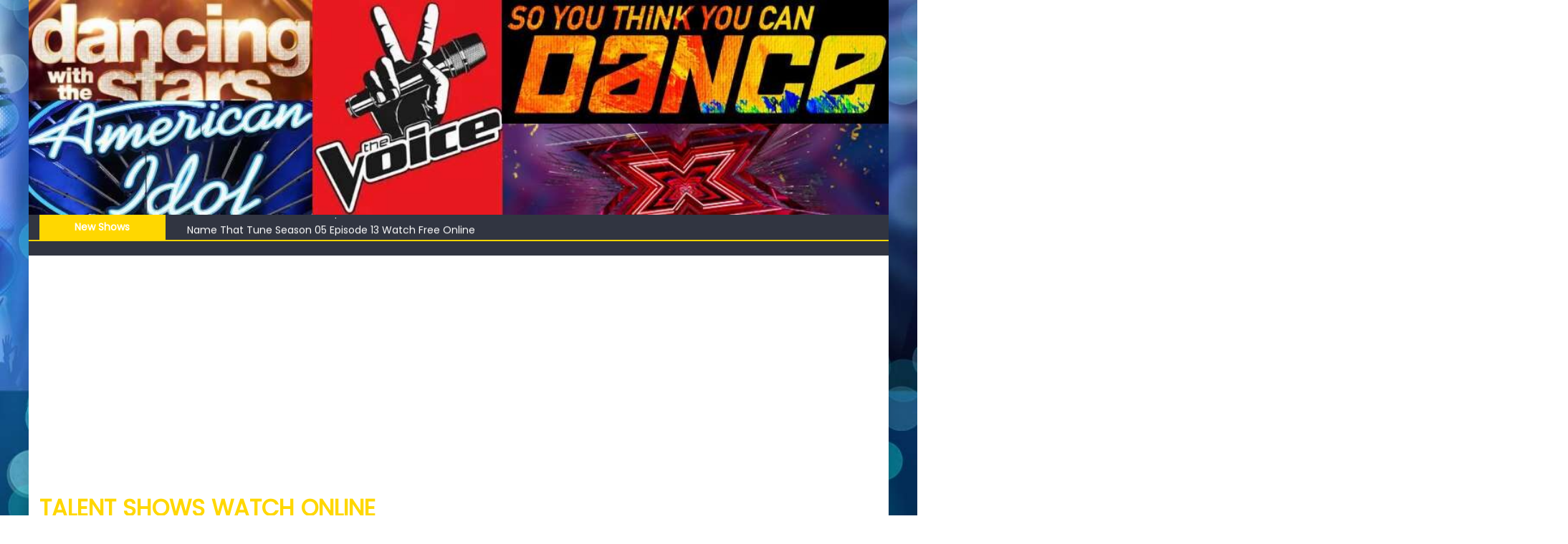

--- FILE ---
content_type: text/html; charset=UTF-8
request_url: https://flairshows.com/sing/the-voice-us-season-25-episode-17-watch-free-online/
body_size: 22970
content:
<!DOCTYPE html>
<html lang="en-US">
<head>
    <meta charset="UTF-8">
    <meta name="viewport" content="width=device-width, initial-scale=1">
    <link rel="profile" href="http://gmpg.org/xfn/11">
    <link rel="pingback" href="https://flairshows.com/xmlrpc.php">
    <meta name='robots' content='index, follow, max-image-preview:large, max-snippet:-1, max-video-preview:-1' />

	<!-- This site is optimized with the Yoast SEO plugin v26.5 - https://yoast.com/wordpress/plugins/seo/ -->
	<title>The Voice US Season 25 Episode 17 Watch Free Online &#060; FlairShows</title>
	<link rel="canonical" href="https://flairshows.com/sing/the-voice-us-season-25-episode-17-watch-free-online/" />
	<meta property="og:locale" content="en_US" />
	<meta property="og:type" content="article" />
	<meta property="og:title" content="The Voice US Season 25 Episode 17 Watch Free Online &#060; FlairShows" />
	<meta property="og:description" content="The Voice US Season 25 Episode 17 Description Episode Coach Order Artist Song Result Episode 16 John Legend 1 Bryan Olesen &#8220;Don&#8217;t Stop Me Now&#8221; Public&#8217;s vote Dan + Shay 2 Tae Lewis &#8220;19 You + Me&#8221; Bottom four Chance 3 Maddi Jane &#8220;Happier Than Ever&#8221; Public&#8217;s vote Reba McEntire 4 L. Rodgers &#8220;Up to [&hellip;]" />
	<meta property="og:url" content="https://flairshows.com/sing/the-voice-us-season-25-episode-17-watch-free-online/" />
	<meta property="og:site_name" content="Talent Shows Watch Online" />
	<meta property="article:published_time" content="2024-01-20T07:38:35+00:00" />
	<meta property="article:modified_time" content="2024-05-09T13:02:53+00:00" />
	<meta name="author" content="flairshows" />
	<meta name="twitter:card" content="summary_large_image" />
	<meta name="twitter:label1" content="Written by" />
	<meta name="twitter:data1" content="flairshows" />
	<meta name="twitter:label2" content="Est. reading time" />
	<meta name="twitter:data2" content="2 minutes" />
	<script type="application/ld+json" class="yoast-schema-graph">{"@context":"https://schema.org","@graph":[{"@type":["Article","BlogPosting"],"@id":"https://flairshows.com/sing/the-voice-us-season-25-episode-17-watch-free-online/#article","isPartOf":{"@id":"https://flairshows.com/sing/the-voice-us-season-25-episode-17-watch-free-online/"},"author":{"name":"flairshows","@id":"https://flairshows.com/#/schema/person/949d4c1ac6f412d763cf8d4a29bbefaf"},"headline":"The Voice US Season 25 Episode 17 Watch Free Online","datePublished":"2024-01-20T07:38:35+00:00","dateModified":"2024-05-09T13:02:53+00:00","mainEntityOfPage":{"@id":"https://flairshows.com/sing/the-voice-us-season-25-episode-17-watch-free-online/"},"wordCount":591,"commentCount":0,"publisher":{"@id":"https://flairshows.com/#organization"},"articleSection":["Sing","The Voice","The Voice US","The Voice US Season 25"],"inLanguage":"en-US","potentialAction":[{"@type":"CommentAction","name":"Comment","target":["https://flairshows.com/sing/the-voice-us-season-25-episode-17-watch-free-online/#respond"]}]},{"@type":"WebPage","@id":"https://flairshows.com/sing/the-voice-us-season-25-episode-17-watch-free-online/","url":"https://flairshows.com/sing/the-voice-us-season-25-episode-17-watch-free-online/","name":"The Voice US Season 25 Episode 17 Watch Free Online &#060; FlairShows","isPartOf":{"@id":"https://flairshows.com/#website"},"datePublished":"2024-01-20T07:38:35+00:00","dateModified":"2024-05-09T13:02:53+00:00","breadcrumb":{"@id":"https://flairshows.com/sing/the-voice-us-season-25-episode-17-watch-free-online/#breadcrumb"},"inLanguage":"en-US","potentialAction":[{"@type":"ReadAction","target":["https://flairshows.com/sing/the-voice-us-season-25-episode-17-watch-free-online/"]}]},{"@type":"BreadcrumbList","@id":"https://flairshows.com/sing/the-voice-us-season-25-episode-17-watch-free-online/#breadcrumb","itemListElement":[{"@type":"ListItem","position":1,"name":"Home","item":"https://flairshows.com/"},{"@type":"ListItem","position":2,"name":"Sing","item":"https://flairshows.com/category/sing/"},{"@type":"ListItem","position":3,"name":"The Voice","item":"https://flairshows.com/category/sing/the-voice/"},{"@type":"ListItem","position":4,"name":"The Voice US","item":"https://flairshows.com/category/sing/the-voice/the-voice-us/"},{"@type":"ListItem","position":5,"name":"The Voice US Season 25","item":"https://flairshows.com/category/sing/the-voice/the-voice-us/the-voice-us-season-25/"},{"@type":"ListItem","position":6,"name":"The Voice US Season 25 Episode 17 Watch Free Online"}]},{"@type":"WebSite","@id":"https://flairshows.com/#website","url":"https://flairshows.com/","name":"Talent Shows Watch Online","description":"Watch Online Talent Shows from US, UK, Canada and Australia","publisher":{"@id":"https://flairshows.com/#organization"},"potentialAction":[{"@type":"SearchAction","target":{"@type":"EntryPoint","urlTemplate":"https://flairshows.com/?s={search_term_string}"},"query-input":{"@type":"PropertyValueSpecification","valueRequired":true,"valueName":"search_term_string"}}],"inLanguage":"en-US"},{"@type":"Organization","@id":"https://flairshows.com/#organization","name":"FlairShows.com","url":"https://flairshows.com/","logo":{"@type":"ImageObject","inLanguage":"en-US","@id":"https://flairshows.com/#/schema/logo/image/","url":"https://flairshows.com/wp-content/uploads/2022/04/flairshows-logo.png","contentUrl":"https://flairshows.com/wp-content/uploads/2022/04/flairshows-logo.png","width":463,"height":463,"caption":"FlairShows.com"},"image":{"@id":"https://flairshows.com/#/schema/logo/image/"}},{"@type":"Person","@id":"https://flairshows.com/#/schema/person/949d4c1ac6f412d763cf8d4a29bbefaf","name":"flairshows","image":{"@type":"ImageObject","inLanguage":"en-US","@id":"https://flairshows.com/#/schema/person/image/","url":"https://secure.gravatar.com/avatar/3a70492645ec64beb16150b2b991dfb22c35b86944eeff9e48c8af17c77460c3?s=96&d=mm&r=g","contentUrl":"https://secure.gravatar.com/avatar/3a70492645ec64beb16150b2b991dfb22c35b86944eeff9e48c8af17c77460c3?s=96&d=mm&r=g","caption":"flairshows"},"sameAs":["http://flairshows.com"]}]}</script>
	<!-- / Yoast SEO plugin. -->


<link rel='dns-prefetch' href='//fonts.googleapis.com' />
<link rel="alternate" type="application/rss+xml" title="Talent Shows Watch Online &raquo; Feed" href="https://flairshows.com/feed/" />
<link rel="alternate" type="application/rss+xml" title="Talent Shows Watch Online &raquo; Comments Feed" href="https://flairshows.com/comments/feed/" />
<link rel="alternate" type="application/rss+xml" title="Talent Shows Watch Online &raquo; The Voice US Season 25 Episode 17 Watch Free Online Comments Feed" href="https://flairshows.com/sing/the-voice-us-season-25-episode-17-watch-free-online/feed/" />
<link rel="alternate" title="oEmbed (JSON)" type="application/json+oembed" href="https://flairshows.com/wp-json/oembed/1.0/embed?url=https%3A%2F%2Fflairshows.com%2Fsing%2Fthe-voice-us-season-25-episode-17-watch-free-online%2F" />
<link rel="alternate" title="oEmbed (XML)" type="text/xml+oembed" href="https://flairshows.com/wp-json/oembed/1.0/embed?url=https%3A%2F%2Fflairshows.com%2Fsing%2Fthe-voice-us-season-25-episode-17-watch-free-online%2F&#038;format=xml" />

<style id="litespeed-ccss">.wp-block-group{box-sizing:border-box}ul{box-sizing:border-box}.wp-block-search__inside-wrapper{display:flex;flex:auto;flex-wrap:nowrap;max-width:100%}.wp-block-search__label{width:100%}.wp-block-search__input{appearance:none;border:1px solid #949494;flex-grow:1;margin-left:0;margin-right:0;min-width:3rem;padding:8px;text-decoration:unset!important}:where(.wp-block-search__input){font-family:inherit;font-size:inherit;font-style:inherit;font-weight:inherit;letter-spacing:inherit;line-height:inherit;text-transform:inherit}.wp-block-search.aligncenter .wp-block-search__inside-wrapper{margin:auto}.wp-block-separator{border:none;border-top:2px solid}.entry-content{counter-reset:footnotes}:root{--wp--preset--font-size--normal:16px;--wp--preset--font-size--huge:42px}.aligncenter{clear:both}.screen-reader-text{border:0;clip-path:inset(50%);height:1px;margin:-1px;overflow:hidden;padding:0;position:absolute;width:1px;word-wrap:normal!important}:where(figure){margin:0 0 1em}:root{--wp--preset--aspect-ratio--square:1;--wp--preset--aspect-ratio--4-3:4/3;--wp--preset--aspect-ratio--3-4:3/4;--wp--preset--aspect-ratio--3-2:3/2;--wp--preset--aspect-ratio--2-3:2/3;--wp--preset--aspect-ratio--16-9:16/9;--wp--preset--aspect-ratio--9-16:9/16;--wp--preset--color--black:#000000;--wp--preset--color--cyan-bluish-gray:#abb8c3;--wp--preset--color--white:#ffffff;--wp--preset--color--pale-pink:#f78da7;--wp--preset--color--vivid-red:#cf2e2e;--wp--preset--color--luminous-vivid-orange:#ff6900;--wp--preset--color--luminous-vivid-amber:#fcb900;--wp--preset--color--light-green-cyan:#7bdcb5;--wp--preset--color--vivid-green-cyan:#00d084;--wp--preset--color--pale-cyan-blue:#8ed1fc;--wp--preset--color--vivid-cyan-blue:#0693e3;--wp--preset--color--vivid-purple:#9b51e0;--wp--preset--gradient--vivid-cyan-blue-to-vivid-purple:linear-gradient(135deg,rgba(6,147,227,1) 0%,rgb(155,81,224) 100%);--wp--preset--gradient--light-green-cyan-to-vivid-green-cyan:linear-gradient(135deg,rgb(122,220,180) 0%,rgb(0,208,130) 100%);--wp--preset--gradient--luminous-vivid-amber-to-luminous-vivid-orange:linear-gradient(135deg,rgba(252,185,0,1) 0%,rgba(255,105,0,1) 100%);--wp--preset--gradient--luminous-vivid-orange-to-vivid-red:linear-gradient(135deg,rgba(255,105,0,1) 0%,rgb(207,46,46) 100%);--wp--preset--gradient--very-light-gray-to-cyan-bluish-gray:linear-gradient(135deg,rgb(238,238,238) 0%,rgb(169,184,195) 100%);--wp--preset--gradient--cool-to-warm-spectrum:linear-gradient(135deg,rgb(74,234,220) 0%,rgb(151,120,209) 20%,rgb(207,42,186) 40%,rgb(238,44,130) 60%,rgb(251,105,98) 80%,rgb(254,248,76) 100%);--wp--preset--gradient--blush-light-purple:linear-gradient(135deg,rgb(255,206,236) 0%,rgb(152,150,240) 100%);--wp--preset--gradient--blush-bordeaux:linear-gradient(135deg,rgb(254,205,165) 0%,rgb(254,45,45) 50%,rgb(107,0,62) 100%);--wp--preset--gradient--luminous-dusk:linear-gradient(135deg,rgb(255,203,112) 0%,rgb(199,81,192) 50%,rgb(65,88,208) 100%);--wp--preset--gradient--pale-ocean:linear-gradient(135deg,rgb(255,245,203) 0%,rgb(182,227,212) 50%,rgb(51,167,181) 100%);--wp--preset--gradient--electric-grass:linear-gradient(135deg,rgb(202,248,128) 0%,rgb(113,206,126) 100%);--wp--preset--gradient--midnight:linear-gradient(135deg,rgb(2,3,129) 0%,rgb(40,116,252) 100%);--wp--preset--font-size--small:13px;--wp--preset--font-size--medium:20px;--wp--preset--font-size--large:36px;--wp--preset--font-size--x-large:42px;--wp--preset--spacing--20:0.44rem;--wp--preset--spacing--30:0.67rem;--wp--preset--spacing--40:1rem;--wp--preset--spacing--50:1.5rem;--wp--preset--spacing--60:2.25rem;--wp--preset--spacing--70:3.38rem;--wp--preset--spacing--80:5.06rem;--wp--preset--shadow--natural:6px 6px 9px rgba(0, 0, 0, 0.2);--wp--preset--shadow--deep:12px 12px 50px rgba(0, 0, 0, 0.4);--wp--preset--shadow--sharp:6px 6px 0px rgba(0, 0, 0, 0.2);--wp--preset--shadow--outlined:6px 6px 0px -3px rgba(255, 255, 255, 1), 6px 6px rgba(0, 0, 0, 1);--wp--preset--shadow--crisp:6px 6px 0px rgba(0, 0, 0, 1)}.fa{display:inline-block;font:normal normal normal 14px/1 FontAwesome;font-size:inherit;text-rendering:auto;-webkit-font-smoothing:antialiased;-moz-osx-font-smoothing:grayscale}.fa-search:before{content:""}.fa-home:before{content:""}.fa-chevron-up:before{content:""}.fa-navicon:before{content:""}a,body,div,form,h1,h3,h4,html,iframe,label,li,p,span,ul{border:0;font-family:inherit;font-size:100%;font-style:inherit;font-weight:inherit;margin:0;outline:0;padding:0;vertical-align:baseline}html{font-size:62.5%;overflow-y:scroll;-webkit-text-size-adjust:100%;-ms-text-size-adjust:100%}*{-webkit-box-sizing:border-box;-moz-box-sizing:border-box;box-sizing:border-box}:after,:before{-webkit-box-sizing:border-box;-moz-box-sizing:border-box;box-sizing:border-box}body{background:#fff}article,aside,figure,header,main,nav,section{display:block}ul{list-style:none}a img{border:0}body,input{color:#3d3d3d;font-family:Poppins,serif;font-size:14px;line-height:1.8;font-weight:400}h1,h3,h4{clear:both;font-family:Poppins,serif;line-height:1em;margin-bottom:15px;color:#3d3d3d;font-weight:500}p{margin-bottom:20px}i{font-style:italic}h1{font-size:36px}h3{font-size:26px}h4{font-size:20px}hr{background-color:#ccc;border:0;height:1px;margin-bottom:15px}ul{margin:0 0 15px 20px}ul{list-style:disc}li>ul{margin-bottom:0;margin-left:15px}img{height:auto;max-width:100%;vertical-align:middle}figure{margin:0}input{font-size:100%;margin:0;vertical-align:middle}input[type=submit]{background:#0166bf;color:#fff;font-size:14px;line-height:13px;height:33px;border:none;padding:10px 15px;font-weight:400;display:inline-block;position:relative;text-shadow:none;border:1px solid #0166bf}input::-moz-focus-inner{border:0;padding:0}input[type=search]{color:#666;border:1px solid #ccc;height:36px;width:100%;-webkit-appearance:none}input[type=search]{padding:3px 6px}a{color:#0166bf;text-decoration:none}.screen-reader-text{clip:rect(1px,1px,1px,1px);position:absolute!important}.aligncenter{clear:both;display:block;margin:0 auto}.aligncenter{clear:both;display:block;margin:0 auto}.clearfix:after,.clearfix:before{content:"";display:table}.entry-content:after,.entry-content:before{content:"";display:table}.site-header:after,.site-header:before{content:"";display:table}.site-content:after,.site-content:before{content:"";display:table}.mb-container:after,.mb-container:before{content:"";display:table}.clearfix:after,.entry-content:after,.mb-container:after,.site-content:after,.site-header:after{clear:both}.widget{margin:0 0 25px;padding-bottom:10px}#content .block-header,#content .widget .widget-title-wrapper{background-color:#289afe}#content .block-header .block-title,#content .widget .widget-title{position:relative;max-width:100%;white-space:nowrap;font-weight:400}#content .block-header .block-title:after,#content .widget .widget-title:after{content:"";display:block;height:0;width:0;border:0 solid #fff0;border-bottom-color:#0166bf;border-width:0 20px 35px 0;position:absolute;top:0;left:100%}h1.entry-title{color:#353535;font-weight:700;margin-bottom:0;padding-bottom:0;text-transform:capitalize}.hentry{margin:0 0 15px}.posted-on,.single .byline{display:inline;font-family:Poppins,serif;font-size:14px;font-style:italic;font-weight:300}.entry-content{margin:15px 0 0}article.hentry h1.entry-title{margin-bottom:5px;line-height:1.2}.posted-on:before{content:"";font-family:FontAwesome;font-style:normal;margin-right:5px}.comments-link:before{content:"";font-family:FontAwesome;font-style:normal;margin-right:5px}.byline:before{content:"";font-family:FontAwesome;font-style:normal;margin-right:5px}.updated{display:none}#cancel-comment-reply-link{font-style:italic;color:#0166bf}#cancel-comment-reply-link:before{font-family:FontAwesome;content:"";margin:0 5px 0 20px;font-style:normal;color:#0166bf}iframe{max-width:100%}html{font-family:Poppins,serif}body{font-weight:400;overflow:hidden;position:relative;font-family:Poppins,serif;line-height:1.8}.boxed_layout #page{-webkit-box-shadow:0 0 15px rgb(0 0 0/.1);box-shadow:0 0 15px rgb(0 0 0/.1);margin:0 auto;width:1200px;background:#fff}.mb-container{width:1170px;margin:0 auto}.mantranews-ticker-wrapper~.top-header-section{border-top:2px solid #0166bf}.top-header-section{background:#313541;font-size:12px;padding:10px 0}#top-header-navigation{float:left}#wp-custom-header img{width:100%}.logo-ads-wrapper{padding:20px 0}.site-branding{float:left}.site-branding a{margin:0;padding:0}.site-title-wrapper{margin-top:15px}.site-title{font-size:32px;font-weight:700;line-height:36px;margin:0;text-transform:uppercase}.site-description{margin:0}.header-ads-wrapper{float:right}#masthead{margin-bottom:10px}.bottom-header-wrapper{background:#303440;border-top:3px solid #0166bf}.home-icon,.main-navigation{float:left}.home-icon{font-size:22px;padding:0 10px;background:#0166bf}.home-icon a{color:#fff}.main-navigation ul{margin:0;list-style:none;padding:0}.main-navigation ul li{float:left;line-height:38px;margin:0 1px;position:relative;text-transform:uppercase}.main-navigation ul li a{margin:0 1px;padding:0 15px;color:#eee;display:block}.main-navigation ul.sub-menu{background:#303440;left:0;min-width:200px;position:absolute;top:120%;z-index:99;opacity:0;visibility:hidden}.main-navigation ul.sub-menu li a{border:none}.main-navigation ul.sub-menu li{text-transform:capitalize;float:none;display:block;border-bottom:1px solid #e1e1e1}.main-navigation ul.sub-menu li:last-child{border:none}.main-navigation ul.sub-menu ul{right:-100%;left:auto;top:-20%}.main-navigation li.menu-item-has-children>a:after{content:"";font-family:FontAwesome;position:absolute;right:15px;top:2px}.main-navigation ul.sub-menu li.menu-item-has-children>a:after{content:""}.main-navigation ul li.menu-item-has-children a{margin-right:15px}.header-search-wrapper{float:right;position:relative}.search-main{display:block;line-height:40px;padding:0 14px;color:#fff;background:#0166bf}.header-search-wrapper .search-form-main{background:#fff none repeat scroll 0 0;-webkit-box-shadow:1px 1px 7px rgb(0 0 0/.15);box-shadow:1px 1px 7px rgb(0 0 0/.15);border-top:2px solid #0166bf;padding:15px;position:absolute;right:0;top:124%;width:300px;z-index:9999;opacity:0;visibility:hidden}.header-search-wrapper .search-form-main:before{border-left:10px solid #fff0;border-right:10px solid #fff0;border-bottom:10px solid #0166bf;content:"";position:absolute;right:15px;top:-10px}.header-search-wrapper .search-form-main .search-field{border-radius:0;padding:4px 10px;width:75%;float:left}.header-search-wrapper .search-form-main .search-submit{border:medium none;border-radius:0;-webkit-box-shadow:none;box-shadow:none;color:#fff;float:left;padding:10px 0 10px;width:25%;height:36px;background:#0166bf}.menu-toggle{display:none;float:left;font-size:20px;padding:2px 15px}.mantranews-ticker-wrapper{margin:0}#mb-newsTicker{list-style:outside none none;margin:0;padding:0}.ticker-caption{background:#0166bf;color:#fff;display:inline-block;float:left;font-size:14px;font-weight:700;padding:5px 0;text-align:center;width:15%;position:relative}.mantranews-ticker-wrapper{background:#313541}.ticker-content-wrapper{border:none;height:35px;float:left;overflow:hidden;padding:4px 0 0 30px;width:85%;position:relative;z-index:0}.ticker-content-wrapper .news-post a{color:#fff}.category-button a{background:#006d89;color:#fff;display:inline-block;margin:0 5px 2px 0;text-transform:capitalize;font-size:12px;padding:0 6px;border-radius:0}.mantranews-carousel{background:#f9f9f9;padding:10px;border:1px solid #e1e1e1}.mantranews-carousel .item figure{width:100%;overflow:hidden}.mantranews-carousel .item figure img{-webkit-transform:scale(1) rotate(0);-ms-transform:scale(1) rotate(0);-o-transform:scale(1) rotate(0);-moz-transform:scale(1) rotate(0);transform:scale(1) rotate(0);opacity:1}.mantranews-carousel .item .carousel-content-wrapper{padding:10px 10px 0}.mantranews-carousel .item .carousel-content-wrapper .post-cat-list a{color:#fff;text-transform:capitalize;display:inline-block;margin:0 5px 2px 0;font-size:12px;padding:0 6px;line-height:1.8em}.mantranews-carousel .item .carousel-content-wrapper h3{line-height:1em}.mantranews-carousel .item .carousel-content-wrapper h3 a{color:#000}.mantranews-carousel .item .carousel-content-wrapper a{color:#fff;font-size:15px;line-height:1.2em}.header-ads-wrapper{max-width:100%}.block-header,.widget .widget-title-wrapper{border-left:2px solid #0166bf;border-bottom:2px solid #0166bf;line-height:18px;margin-bottom:20px;min-height:23px;text-align:left}.block-header .block-title,.widget .widget-title{background:#0166bf;color:#fff;line-height:1.9em;display:inline-block;font-size:18px;margin:0;padding:0 15px}#primary{float:left;width:70%}#secondary{float:right;width:27%}.single .entry-title{font-size:28px;margin-bottom:10px}.entry-title{font-size:28px;margin-bottom:10px}.entry-meta span{color:#9f9f9f;font-size:13px}.entry-meta span a{color:#9f9f9f;font-size:13px}.entry-meta>span{margin-right:5px;padding-right:5px}#mb-scrollup{background-color:#0166bf;bottom:20px;display:none;height:40px;line-height:35px;position:fixed;right:20px;width:40px;text-align:center;font-size:16px;color:#fff;border-radius:100%;z-index:9999}.block-header::after,.widget-title-wrapper::after{clear:both;content:"";display:block}@media (min-width:1000px){.main-navigation{display:block!important}}@media (max-width:1200px){.boxed_layout #page{width:100%}.mb-container{width:100%;padding:0 2%}}@media (max-width:979px){.site-branding{float:none;text-align:center}}@media (min-width:769px) and (max-width:1200px){.main-navigation{display:block!important}}@media (max-width:768px){.menu-toggle{display:block}.main-navigation{background:#232323 none repeat scroll 0 0;display:none;left:0;position:absolute;top:100%;width:100%;z-index:99;overflow-y:auto;max-height:100vh}.bottom-header-wrapper{position:relative}.main-navigation ul li{display:block;float:none}.main-navigation li.menu-item-has-children>a::after{display:none}.main-navigation ul.sub-menu{position:static;min-width:100%;opacity:1;top:0;left:0;visibility:visible;display:none;background:0 0}.main-navigation ul.sub-menu{padding-left:10px}#primary,#secondary{float:none;width:100%}#secondary{margin-top:20px}.entry-title,.single .entry-title{font-size:18px}}@media (max-width:600px){#top-header-navigation{display:inline-block;float:none}.top-left-header{text-align:center;margin-bottom:5px}.ticker-caption::after{display:none}.ticker-caption{display:block;float:none;padding:5px 0;text-align:center;width:100%}.ticker-content-wrapper{width:100%}}@media (min-width:769px){.main-navigation{max-width:-moz-calc(100% - 100px);max-width:calc(100% - 100px)}}.category-button.mb-cat-16 a{background:gold}#site-navigation ul li.mb-cat-16{border-bottom-color:gold}#site-navigation ul li.mb-cat-47{border-bottom-color:gold}#site-navigation ul li.mb-cat-75{border-bottom-color:gold}#site-navigation ul li.mb-cat-17{border-bottom-color:gold}.category-button.mb-cat-62 a{background:gold}#site-navigation ul li.mb-cat-62{border-bottom-color:gold}#site-navigation ul li.mb-cat-95{border-bottom-color:gold}.category-button.mb-cat-106 a{background:gold}#site-navigation ul li.mb-cat-106{border-bottom-color:gold}#site-navigation ul li.mb-cat-9{border-bottom-color:gold}#site-navigation ul li.mb-cat-10{border-bottom-color:gold}#site-navigation ul li.mb-cat-57{border-bottom-color:gold}#site-navigation ul li.mb-cat-86{border-bottom-color:gold}#site-navigation ul li.mb-cat-43{border-bottom-color:gold}#site-navigation ul li.mb-cat-44{border-bottom-color:gold}#site-navigation ul li.mb-cat-54{border-bottom-color:gold}#site-navigation ul li.mb-cat-55{border-bottom-color:gold}#site-navigation ul li.mb-cat-85{border-bottom-color:gold}#site-navigation ul li.mb-cat-104{border-bottom-color:gold}#site-navigation ul li.mb-cat-11{border-bottom-color:gold}#site-navigation ul li.mb-cat-12{border-bottom-color:gold}#site-navigation ul li.mb-cat-60{border-bottom-color:gold}#site-navigation ul li.mb-cat-92{border-bottom-color:gold}#site-navigation ul li.mb-cat-90{border-bottom-color:gold}#site-navigation ul li.mb-cat-91{border-bottom-color:gold}#site-navigation ul li.mb-cat-3{border-bottom-color:gold}#site-navigation ul li.mb-cat-52{border-bottom-color:gold}#site-navigation ul li.mb-cat-53{border-bottom-color:gold}#site-navigation ul li.mb-cat-82{border-bottom-color:gold}#site-navigation ul li.mb-cat-102{border-bottom-color:gold}#site-navigation ul li.mb-cat-21{border-bottom-color:gold}#site-navigation ul li.mb-cat-22{border-bottom-color:gold}#site-navigation ul li.mb-cat-38{border-bottom-color:gold}#site-navigation ul li.mb-cat-63{border-bottom-color:gold}#site-navigation ul li.mb-cat-64{border-bottom-color:gold}#site-navigation ul li.mb-cat-39{border-bottom-color:gold}#site-navigation ul li.mb-cat-40{border-bottom-color:gold}#site-navigation ul li.mb-cat-69{border-bottom-color:gold}#site-navigation ul li.mb-cat-99{border-bottom-color:gold}#site-navigation ul li.mb-cat-79{border-bottom-color:gold}#site-navigation ul li.mb-cat-80{border-bottom-color:gold}#site-navigation ul li.mb-cat-50{border-bottom-color:gold}#site-navigation ul li.mb-cat-51{border-bottom-color:gold}#site-navigation ul li.mb-cat-83{border-bottom-color:gold}#site-navigation ul li.mb-cat-45{border-bottom-color:gold}#site-navigation ul li.mb-cat-61{border-bottom-color:gold}#site-navigation ul li.mb-cat-94{border-bottom-color:gold}.category-button.mb-cat-2 a{background:gold}#site-navigation ul li.mb-cat-2{border-bottom-color:gold}#site-navigation ul li.mb-cat-13{border-bottom-color:gold}#site-navigation ul li.mb-cat-14{border-bottom-color:gold}#site-navigation ul li.mb-cat-88{border-bottom-color:gold}#site-navigation ul li.mb-cat-34{border-bottom-color:gold}#site-navigation ul li.mb-cat-35{border-bottom-color:gold}#site-navigation ul li.mb-cat-67{border-bottom-color:gold}#site-navigation ul li.mb-cat-98{border-bottom-color:gold}.category-button.mb-cat-4 a{background:gold}#site-navigation ul li.mb-cat-4{border-bottom-color:gold}#site-navigation ul li.mb-cat-28{border-bottom-color:gold}#site-navigation ul li.mb-cat-29{border-bottom-color:gold}#site-navigation ul li.mb-cat-30{border-bottom-color:gold}.category-button.mb-cat-23 a{background:gold}#site-navigation ul li.mb-cat-23{border-bottom-color:gold}#site-navigation ul li.mb-cat-26{border-bottom-color:gold}#site-navigation ul li.mb-cat-27{border-bottom-color:gold}#site-navigation ul li.mb-cat-66{border-bottom-color:gold}#site-navigation ul li.mb-cat-24{border-bottom-color:gold}#site-navigation ul li.mb-cat-25{border-bottom-color:gold}.category-button.mb-cat-73 a{background:gold}#site-navigation ul li.mb-cat-73{border-bottom-color:gold}#site-navigation ul li.mb-cat-74{border-bottom-color:gold}.category-button.mb-cat-101 a{background:gold}#site-navigation ul li.mb-cat-101{border-bottom-color:gold}.category-button.mb-cat-41 a{background:gold}#site-navigation ul li.mb-cat-41{border-bottom-color:gold}#site-navigation ul li.mb-cat-42{border-bottom-color:gold}.category-button.mb-cat-56 a{background:gold}#site-navigation ul li.mb-cat-56{border-bottom-color:gold}#site-navigation ul li.mb-cat-65{border-bottom-color:gold}#site-navigation ul li.mb-cat-89{border-bottom-color:gold}#site-navigation ul li.mb-cat-100{border-bottom-color:gold}#site-navigation ul li.mb-cat-105{border-bottom-color:gold}.category-button.mb-cat-31 a{background:gold}#site-navigation ul li.mb-cat-31{border-bottom-color:gold}.category-button.mb-cat-5 a{background:gold}#site-navigation ul li.mb-cat-5{border-bottom-color:gold}#site-navigation ul li.mb-cat-20{border-bottom-color:gold}#site-navigation ul li.mb-cat-19{border-bottom-color:gold}.category-button.mb-cat-18 a{background:gold}#site-navigation ul li.mb-cat-18{border-bottom-color:gold}.category-button.mb-cat-15 a{background:gold}#site-navigation ul li.mb-cat-15{border-bottom-color:gold}#site-navigation ul li.mb-cat-6{border-bottom-color:gold}#site-navigation ul li.mb-cat-96{border-bottom-color:gold}#site-navigation ul li.mb-cat-32{border-bottom-color:gold}#site-navigation ul li.mb-cat-33{border-bottom-color:gold}#site-navigation ul li.mb-cat-72{border-bottom-color:gold}#site-navigation ul li.mb-cat-97{border-bottom-color:gold}.category-button.mb-cat-36 a{background:gold}#site-navigation ul li.mb-cat-36{border-bottom-color:gold}#site-navigation ul li.mb-cat-37{border-bottom-color:gold}#site-navigation ul li.mb-cat-58{border-bottom-color:gold}#site-navigation ul li.mb-cat-68{border-bottom-color:gold}#site-navigation ul li.mb-cat-84{border-bottom-color:gold}.category-button.mb-cat-87 a{background:gold}#site-navigation ul li.mb-cat-87{border-bottom-color:gold}#site-navigation ul li.mb-cat-103{border-bottom-color:gold}#site-navigation ul li.mb-cat-76{border-bottom-color:gold}#site-navigation ul li.mb-cat-77{border-bottom-color:gold}input[type="submit"],.home-icon,.search-main,.header-search-wrapper .search-form-main .search-submit,#mb-scrollup{background:gold}input[type="submit"]{border-color:gold}.header-search-wrapper .search-form-main{border-top-color:gold}#site-navigation ul li,.header-search-wrapper .search-form-main:before{border-bottom-color:gold}.block-header,.widget .widget-title-wrapper{border-left-color:gold}a,#cancel-comment-reply-link,#cancel-comment-reply-link:before{color:gold}#content .block-header,#content .widget .widget-title-wrapper{background-color:#ff0}.block-header .block-title,.widget .widget-title{background-color:gold}.block-header,.widget .widget-title-wrapper{border-left-color:gold;border-bottom-color:gold}#content .block-header .block-title:after,#content .widget .widget-title:after{border-bottom-color:gold;border-bottom-color:gold}.bottom-header-wrapper{border-color:gold}.mantranews-ticker-wrapper~.top-header-section{border-color:gold}.ticker-caption{background-color:gold}#content .block-header,#content .widget .widget-title-wrapper,#secondary .block-header,#secondary .widget .widget-title-wrapper{background:none;background-color:transparent!important}.site-title a,.site-description{color:gold}body.custom-background{background-image:url(https://flairshows.com/wp-content/uploads/2022/04/background.jpg);background-position:center center;background-size:cover;background-repeat:no-repeat;background-attachment:fixed}.owl-carousel{display:none;width:100%;position:relative;z-index:1}</style><link rel="preload" data-asynced="1" data-optimized="2" as="style" onload="this.onload=null;this.rel='stylesheet'" href="https://flairshows.com/wp-content/litespeed/css/06ffbf7a24bf99c49d6c2cc9ce6cd282.css?ver=ac3bb" /><script>!function(a){"use strict";var b=function(b,c,d){function e(a){return h.body?a():void setTimeout(function(){e(a)})}function f(){i.addEventListener&&i.removeEventListener("load",f),i.media=d||"all"}var g,h=a.document,i=h.createElement("link");if(c)g=c;else{var j=(h.body||h.getElementsByTagName("head")[0]).childNodes;g=j[j.length-1]}var k=h.styleSheets;i.rel="stylesheet",i.href=b,i.media="only x",e(function(){g.parentNode.insertBefore(i,c?g:g.nextSibling)});var l=function(a){for(var b=i.href,c=k.length;c--;)if(k[c].href===b)return a();setTimeout(function(){l(a)})};return i.addEventListener&&i.addEventListener("load",f),i.onloadcssdefined=l,l(f),i};"undefined"!=typeof exports?exports.loadCSS=b:a.loadCSS=b}("undefined"!=typeof global?global:this);!function(a){if(a.loadCSS){var b=loadCSS.relpreload={};if(b.support=function(){try{return a.document.createElement("link").relList.supports("preload")}catch(b){return!1}},b.poly=function(){for(var b=a.document.getElementsByTagName("link"),c=0;c<b.length;c++){var d=b[c];"preload"===d.rel&&"style"===d.getAttribute("as")&&(a.loadCSS(d.href,d,d.getAttribute("media")),d.rel=null)}},!b.support()){b.poly();var c=a.setInterval(b.poly,300);a.addEventListener&&a.addEventListener("load",function(){b.poly(),a.clearInterval(c)}),a.attachEvent&&a.attachEvent("onload",function(){a.clearInterval(c)})}}}(this);</script>















<script type="text/javascript" src="https://flairshows.com/wp-includes/js/jquery/jquery.min.js?ver=3.7.1" id="jquery-core-js"></script>
<script type="text/javascript" src="https://flairshows.com/wp-includes/js/jquery/jquery-migrate.min.js?ver=3.4.1" id="jquery-migrate-js"></script>
<link rel="https://api.w.org/" href="https://flairshows.com/wp-json/" /><link rel="alternate" title="JSON" type="application/json" href="https://flairshows.com/wp-json/wp/v2/posts/3094" /><link rel="EditURI" type="application/rsd+xml" title="RSD" href="https://flairshows.com/xmlrpc.php?rsd" />
<meta name="generator" content="WordPress 6.9" />
<link rel='shortlink' href='https://flairshows.com/?p=3094' />
        
        	
	
	<link rel="icon" href="https://flairshows.com/wp-content/uploads/2024/05/cropped-flairshows-logo-32x32.png" sizes="32x32" />
<link rel="icon" href="https://flairshows.com/wp-content/uploads/2024/05/cropped-flairshows-logo-192x192.png" sizes="192x192" />
<link rel="apple-touch-icon" href="https://flairshows.com/wp-content/uploads/2024/05/cropped-flairshows-logo-180x180.png" />
<meta name="msapplication-TileImage" content="https://flairshows.com/wp-content/uploads/2024/05/cropped-flairshows-logo-270x270.png" />
	<!-- Google Tag Manager -->
<script>(function(w,d,s,l,i){w[l]=w[l]||[];w[l].push({'gtm.start':
new Date().getTime(),event:'gtm.js'});var f=d.getElementsByTagName(s)[0],
j=d.createElement(s),dl=l!='dataLayer'?'&l='+l:'';j.async=true;j.src=
'https://www.googletagmanager.com/gtm.js?id='+i+dl;f.parentNode.insertBefore(j,f);
})(window,document,'script','dataLayer','GTM-KHT9XX3');</script>
<!-- End Google Tag Manager -->


</head>

<body class="wp-singular post-template-default single single-post postid-3094 single-format-standard custom-background wp-theme-mantranews default_skin boxed_layout right-sidebar">
	<!-- Google Tag Manager (noscript) -->
<noscript><iframe src="https://www.googletagmanager.com/ns.html?id=GTM-KHT9XX3"
height="0" width="0" style="display:none;visibility:hidden"></iframe></noscript>
<!-- End Google Tag Manager (noscript) -->
<div id="page" class="site">
    <a class="skip-link screen-reader-text" href="#content">Skip to content</a>
    <header id="masthead" class="site-header">
                <div class="custom-header">

		<div class="custom-header-media">
			<div id="wp-custom-header" class="wp-custom-header"><img src="https://flairshows.com/wp-content/uploads/2022/04/cropped-header.jpg" width="1000" height="250" alt="" decoding="async" fetchpriority="high" /></div>		</div>

</div><!-- .custom-header -->
                    <div class="mantranews-ticker-wrapper">
                <div class="mb-container">
                    <span class="ticker-caption">New Shows</span>
                    <div class="ticker-content-wrapper">
                        <ul id="mb-newsTicker" class="cS-hidden">                                <li>
                                    <div class="news-post"><a href="https://flairshows.com/sing/name-that-tune-season-05-episode-15-watch-free-online/">Name That Tune Season 05 Episode 15 Watch Free Online</a>
                                    </div>
                                </li>
                                                                <li>
                                    <div class="news-post"><a href="https://flairshows.com/sing/name-that-tune-season-05-episode-14-watch-free-online/">Name That Tune Season 05 Episode 14 Watch Free Online</a>
                                    </div>
                                </li>
                                                                <li>
                                    <div class="news-post"><a href="https://flairshows.com/sing/name-that-tune-season-05-episode-13-watch-free-online/">Name That Tune Season 05 Episode 13 Watch Free Online</a>
                                    </div>
                                </li>
                                                                <li>
                                    <div class="news-post"><a href="https://flairshows.com/sing/name-that-tune-season-05-episode-12-watch-free-online/">Name That Tune Season 05 Episode 12 Watch Free Online</a>
                                    </div>
                                </li>
                                                                <li>
                                    <div class="news-post"><a href="https://flairshows.com/sing/name-that-tune-season-05-episode-11-watch-free-online/">Name That Tune Season 05 Episode 11 Watch Free Online</a>
                                    </div>
                                </li>
                                </ul>                    </div><!-- .ticker-content-wrapper -->
                    <div style="clear:both"></div>
                </div><!-- .mb-container -->
            </div>
                                <div class="top-header-section">
                <div class="mb-container">
                    <div class="top-left-header">
                                                <nav id="top-header-navigation" class="top-navigation">
                                                    </nav>
                    </div>
                                    </div> <!-- mb-container end -->
            </div><!-- .top-header-section -->

                                <div class="logo-ads-wrapper clearfix">
                <div class="mb-container">
                    <div class="site-branding">
                                                                            <div class="site-title-wrapper">
                                                                    <p class="site-title"><a href="https://flairshows.com/"
                                                             rel="home">Talent Shows Watch Online</a></p>
                                                                    <p class="site-description">Watch Online Talent Shows from US, UK, Canada and Australia</p>
                                                            </div><!-- .site-title-wrapper -->
                                                </div><!-- .site-branding -->
                    <div class="header-ads-wrapper">
                                            </div><!-- .header-ads-wrapper -->
                </div>
            </div><!-- .logo-ads-wrapper -->
                    
        <div id="mb-menu-wrap" class="bottom-header-wrapper clearfix">
            <div class="mb-container">
                <div class="home-icon"><a href="https://flairshows.com/" rel="home"> <i
                                class="fa fa-home"> </i> </a></div>
                <a href="javascript:void(0)" class="menu-toggle"> <i class="fa fa-navicon"> </i> </a>
                <nav id="site-navigation" class="main-navigation">
                    <div class="menu"><ul><li id="menu-item-3519" class="menu-item menu-item-type-taxonomy menu-item-object-category menu-item-has-children menu-item-3519 mb-cat-3"><a href="https://flairshows.com/category/dance/">Dance Shows</a>
<ul class="sub-menu">
	<li id="menu-item-3520" class="menu-item menu-item-type-taxonomy menu-item-object-category menu-item-has-children menu-item-3520 mb-cat-52"><a href="https://flairshows.com/category/dance/dancing-on-ice/">Dancing on Ice</a>
	<ul class="sub-menu">
		<li id="menu-item-3521" class="menu-item menu-item-type-taxonomy menu-item-object-category menu-item-3521 mb-cat-53"><a href="https://flairshows.com/category/dance/dancing-on-ice/dancing-on-ice-season-15/">Dancing on Ice Season 15</a></li>
		<li id="menu-item-3522" class="menu-item menu-item-type-taxonomy menu-item-object-category menu-item-3522 mb-cat-82"><a href="https://flairshows.com/category/dance/dancing-on-ice/dancing-on-ice-season-16/">Dancing on Ice Season 16</a></li>
		<li id="menu-item-4104" class="menu-item menu-item-type-taxonomy menu-item-object-category menu-item-4104 mb-cat-102"><a href="https://flairshows.com/category/dance/dancing-on-ice/dancing-on-ice-season-17/">Dancing on Ice Season 17</a></li>
	</ul>
</li>
	<li id="menu-item-3523" class="menu-item menu-item-type-taxonomy menu-item-object-category menu-item-has-children menu-item-3523 mb-cat-21"><a href="https://flairshows.com/category/dance/dancing-with-myself/">Dancing with Myself</a>
	<ul class="sub-menu">
		<li id="menu-item-3524" class="menu-item menu-item-type-taxonomy menu-item-object-category menu-item-3524 mb-cat-22"><a href="https://flairshows.com/category/dance/dancing-with-myself/dancing-with-myself-season-01/">Dancing with Myself Season 01</a></li>
	</ul>
</li>
	<li id="menu-item-3525" class="menu-item menu-item-type-taxonomy menu-item-object-category menu-item-has-children menu-item-3525 mb-cat-38"><a href="https://flairshows.com/category/dance/dancing-with-the-stars/">Dancing with the Stars</a>
	<ul class="sub-menu">
		<li id="menu-item-3526" class="menu-item menu-item-type-taxonomy menu-item-object-category menu-item-has-children menu-item-3526 mb-cat-63"><a href="https://flairshows.com/category/dance/dancing-with-the-stars/dancing-with-the-stars-au/">Dancing with the Stars AU</a>
		<ul class="sub-menu">
			<li id="menu-item-3527" class="menu-item menu-item-type-taxonomy menu-item-object-category menu-item-3527 mb-cat-64"><a href="https://flairshows.com/category/dance/dancing-with-the-stars/dancing-with-the-stars-au/dancing-with-the-stars-au-season-20/">Dancing with the Stars AU Season 20</a></li>
		</ul>
</li>
		<li id="menu-item-3528" class="menu-item menu-item-type-taxonomy menu-item-object-category menu-item-has-children menu-item-3528 mb-cat-39"><a href="https://flairshows.com/category/dance/dancing-with-the-stars/dancing-with-the-stars-us/">Dancing with the Stars US</a>
		<ul class="sub-menu">
			<li id="menu-item-3529" class="menu-item menu-item-type-taxonomy menu-item-object-category menu-item-3529 mb-cat-40"><a href="https://flairshows.com/category/dance/dancing-with-the-stars/dancing-with-the-stars-us/dancing-with-the-stars-us-season-31/">Dancing with the Stars US Season 31</a></li>
			<li id="menu-item-3530" class="menu-item menu-item-type-taxonomy menu-item-object-category menu-item-3530 mb-cat-69"><a href="https://flairshows.com/category/dance/dancing-with-the-stars/dancing-with-the-stars-us/dancing-with-the-stars-us-season-32/">Dancing with the Stars US Season 32</a></li>
			<li id="menu-item-3920" class="menu-item menu-item-type-taxonomy menu-item-object-category menu-item-3920 mb-cat-99"><a href="https://flairshows.com/category/dance/dancing-with-the-stars/dancing-with-the-stars-us/dancing-with-the-stars-us-season-33/">Dancing with the Stars US Season 33</a></li>
		</ul>
</li>
		<li id="menu-item-3531" class="menu-item menu-item-type-taxonomy menu-item-object-category menu-item-has-children menu-item-3531 mb-cat-13"><a href="https://flairshows.com/category/dance/so-you-think-you-can-dance/">So You Think You Can Dance</a>
		<ul class="sub-menu">
			<li id="menu-item-3532" class="menu-item menu-item-type-taxonomy menu-item-object-category menu-item-3532 mb-cat-14"><a href="https://flairshows.com/category/dance/so-you-think-you-can-dance/so-you-think-you-can-dance-season-17/">So You Think You Can Dance Season 17</a></li>
			<li id="menu-item-3533" class="menu-item menu-item-type-taxonomy menu-item-object-category menu-item-3533 mb-cat-88"><a href="https://flairshows.com/category/dance/so-you-think-you-can-dance/so-you-think-you-can-dance-season-18/">So You Think You Can Dance Season 18</a></li>
		</ul>
</li>
		<li id="menu-item-3534" class="menu-item menu-item-type-taxonomy menu-item-object-category menu-item-has-children menu-item-3534 mb-cat-34"><a href="https://flairshows.com/category/dance/strictly-come-dancing/">Strictly Come Dancing</a>
		<ul class="sub-menu">
			<li id="menu-item-3535" class="menu-item menu-item-type-taxonomy menu-item-object-category menu-item-3535 mb-cat-35"><a href="https://flairshows.com/category/dance/strictly-come-dancing/strictly-come-dancing-season-20/">Strictly Come Dancing Season 20</a></li>
			<li id="menu-item-3536" class="menu-item menu-item-type-taxonomy menu-item-object-category menu-item-3536 mb-cat-67"><a href="https://flairshows.com/category/dance/strictly-come-dancing/strictly-come-dancing-season-21/">Strictly Come Dancing Season 21</a></li>
			<li id="menu-item-3847" class="menu-item menu-item-type-taxonomy menu-item-object-category menu-item-3847 mb-cat-98"><a href="https://flairshows.com/category/dance/strictly-come-dancing/strictly-come-dancing-season-22/">Strictly Come Dancing Season 22</a></li>
		</ul>
</li>
	</ul>
</li>
</ul>
</li>
<li id="menu-item-3537" class="menu-item menu-item-type-taxonomy menu-item-object-category current-post-ancestor current-menu-parent current-post-parent menu-item-has-children menu-item-3537 mb-cat-2"><a href="https://flairshows.com/category/sing/">Sing Shows</a>
<ul class="sub-menu">
	<li id="menu-item-3538" class="menu-item menu-item-type-taxonomy menu-item-object-category menu-item-has-children menu-item-3538 mb-cat-9"><a href="https://flairshows.com/category/sing/american-idol/">American Idol</a>
	<ul class="sub-menu">
		<li id="menu-item-3539" class="menu-item menu-item-type-taxonomy menu-item-object-category menu-item-3539 mb-cat-10"><a href="https://flairshows.com/category/sing/american-idol/american-idol-season-20/">American Idol Season 20</a></li>
		<li id="menu-item-3540" class="menu-item menu-item-type-taxonomy menu-item-object-category menu-item-3540 mb-cat-57"><a href="https://flairshows.com/category/sing/american-idol/american-idol-season-21/">American Idol Season 21</a></li>
		<li id="menu-item-3541" class="menu-item menu-item-type-taxonomy menu-item-object-category menu-item-3541 mb-cat-86"><a href="https://flairshows.com/category/sing/american-idol/american-idol-season-22/">American Idol Season 22</a></li>
	</ul>
</li>
	<li id="menu-item-3542" class="menu-item menu-item-type-taxonomy menu-item-object-category menu-item-has-children menu-item-3542 mb-cat-54"><a href="https://flairshows.com/category/sing/australian-idol/">Australian Idol</a>
	<ul class="sub-menu">
		<li id="menu-item-3543" class="menu-item menu-item-type-taxonomy menu-item-object-category menu-item-3543 mb-cat-55"><a href="https://flairshows.com/category/sing/australian-idol/australian-idol-season-08/">Australian Idol Season 08</a></li>
		<li id="menu-item-3544" class="menu-item menu-item-type-taxonomy menu-item-object-category menu-item-3544 mb-cat-85"><a href="https://flairshows.com/category/sing/australian-idol/australian-idol-season-09/">Australian Idol Season 09</a></li>
		<li id="menu-item-4180" class="menu-item menu-item-type-taxonomy menu-item-object-category menu-item-4180 mb-cat-104"><a href="https://flairshows.com/category/sing/australian-idol/australian-idol-season-10/">Australian Idol Season 10</a></li>
	</ul>
</li>
	<li id="menu-item-3545" class="menu-item menu-item-type-taxonomy menu-item-object-category menu-item-has-children menu-item-3545 mb-cat-79"><a href="https://flairshows.com/category/sing/i-can-see-your-voice/">I Can See Your Voice</a>
	<ul class="sub-menu">
		<li id="menu-item-3546" class="menu-item menu-item-type-taxonomy menu-item-object-category menu-item-3546 mb-cat-80"><a href="https://flairshows.com/category/sing/i-can-see-your-voice/i-can-see-your-voice-season-03/">I Can See Your Voice Season 03</a></li>
	</ul>
</li>
	<li id="menu-item-3547" class="menu-item menu-item-type-taxonomy menu-item-object-category menu-item-has-children menu-item-3547 mb-cat-50"><a href="https://flairshows.com/category/sing/name-that-tune/">Name That Tune</a>
	<ul class="sub-menu">
		<li id="menu-item-3548" class="menu-item menu-item-type-taxonomy menu-item-object-category menu-item-3548 mb-cat-51"><a href="https://flairshows.com/category/sing/name-that-tune/name-that-tune-season-03/">Name That Tune Season 03</a></li>
		<li id="menu-item-3549" class="menu-item menu-item-type-taxonomy menu-item-object-category menu-item-3549 mb-cat-83"><a href="https://flairshows.com/category/sing/name-that-tune/name-that-tune-season-04/">Name That Tune Season 04</a></li>
	</ul>
</li>
	<li id="menu-item-3550" class="menu-item menu-item-type-taxonomy menu-item-object-category menu-item-has-children menu-item-3550 mb-cat-16"><a href="https://flairshows.com/category/talent/americas-got-talent/">America&#8217;s Got Talent</a>
	<ul class="sub-menu">
		<li id="menu-item-4360" class="menu-item menu-item-type-taxonomy menu-item-object-category menu-item-4360 mb-cat-106"><a href="https://flairshows.com/category/talent/americas-got-talent/americas-got-talent-season-20/">America’s Got Talent season 20</a></li>
		<li id="menu-item-3682" class="menu-item menu-item-type-taxonomy menu-item-object-category menu-item-3682 mb-cat-95"><a href="https://flairshows.com/category/talent/americas-got-talent/americas-got-talent-season-19/">America’s Got Talent season 19</a></li>
		<li id="menu-item-3558" class="menu-item menu-item-type-taxonomy menu-item-object-category menu-item-3558 mb-cat-62"><a href="https://flairshows.com/category/talent/americas-got-talent/americas-got-talent-season-18/">America&#8217;s Got Talent season 18</a></li>
		<li id="menu-item-3557" class="menu-item menu-item-type-taxonomy menu-item-object-category menu-item-3557 mb-cat-17"><a href="https://flairshows.com/category/talent/americas-got-talent/americas-got-talent-season-17/">America&#8217;s Got Talent Season 17</a></li>
		<li id="menu-item-3555" class="menu-item menu-item-type-taxonomy menu-item-object-category menu-item-3555 mb-cat-47"><a href="https://flairshows.com/category/talent/americas-got-talent/americas-got-talent-all-stars/">America&#8217;s Got Talent All-Stars Season 01</a></li>
		<li id="menu-item-3556" class="menu-item menu-item-type-taxonomy menu-item-object-category menu-item-3556 mb-cat-75"><a href="https://flairshows.com/category/talent/americas-got-talent/americas-got-talent-fantasy-league-season-01/">America&#8217;s Got Talent Fantasy League Season 01</a></li>
	</ul>
</li>
	<li id="menu-item-3551" class="menu-item menu-item-type-taxonomy menu-item-object-category menu-item-has-children menu-item-3551 mb-cat-43"><a href="https://flairshows.com/category/talent/australias-got-talent/">Australia&#8217;s Got Talent</a>
	<ul class="sub-menu">
		<li id="menu-item-3559" class="menu-item menu-item-type-taxonomy menu-item-object-category menu-item-3559 mb-cat-44"><a href="https://flairshows.com/category/talent/australias-got-talent/australias-got-talent-season-10/">Australia&#8217;s Got Talent Season 10</a></li>
	</ul>
</li>
	<li id="menu-item-3552" class="menu-item menu-item-type-taxonomy menu-item-object-category menu-item-has-children menu-item-3552 mb-cat-11"><a href="https://flairshows.com/category/talent/britains-got-talent/">Britain&#8217;s Got Talent</a>
	<ul class="sub-menu">
		<li id="menu-item-3562" class="menu-item menu-item-type-taxonomy menu-item-object-category menu-item-3562 mb-cat-92"><a href="https://flairshows.com/category/talent/britains-got-talent/britains-got-talent-season-17/">Britain’s Got Talent Season 17</a></li>
		<li id="menu-item-3561" class="menu-item menu-item-type-taxonomy menu-item-object-category menu-item-3561 mb-cat-60"><a href="https://flairshows.com/category/talent/britains-got-talent/britains-got-talent-season-16/">Britain’s Got Talent Season 16</a></li>
		<li id="menu-item-3560" class="menu-item menu-item-type-taxonomy menu-item-object-category menu-item-3560 mb-cat-12"><a href="https://flairshows.com/category/talent/britains-got-talent/britains-got-talent-season-15/">Britain&#8217;s Got Talent Season 15</a></li>
	</ul>
</li>
	<li id="menu-item-3553" class="menu-item menu-item-type-taxonomy menu-item-object-category menu-item-has-children menu-item-3553 mb-cat-90"><a href="https://flairshows.com/category/talent/canadas-got-talent/">Canada&#8217;s Got Talent</a>
	<ul class="sub-menu">
		<li id="menu-item-3563" class="menu-item menu-item-type-taxonomy menu-item-object-category menu-item-3563 mb-cat-91"><a href="https://flairshows.com/category/talent/canadas-got-talent/canadas-got-talent-season-04/">Canada’s Got Talent Season 04</a></li>
	</ul>
</li>
	<li id="menu-item-3554" class="menu-item menu-item-type-taxonomy menu-item-object-category menu-item-has-children menu-item-3554 mb-cat-45"><a href="https://flairshows.com/category/talent/rupauls-drag-race/">RuPaul&#8217;s Drag Race</a>
	<ul class="sub-menu">
		<li id="menu-item-3564" class="menu-item menu-item-type-taxonomy menu-item-object-category menu-item-3564 mb-cat-61"><a href="https://flairshows.com/category/talent/rupauls-drag-race/rupauls-drag-race-all-stars-season-season-08/">RuPaul&#8217;s Drag Race All Stars Season Season 08</a></li>
		<li id="menu-item-3643" class="menu-item menu-item-type-taxonomy menu-item-object-category menu-item-3643 mb-cat-94"><a href="https://flairshows.com/category/talent/rupauls-drag-race/rupauls-drag-race-all-stars-season-09/">RuPaul’s Drag Race All Stars Season 09</a></li>
		<li id="menu-item-3565" class="menu-item menu-item-type-taxonomy menu-item-object-category menu-item-3565 mb-cat-46"><a href="https://flairshows.com/category/talent/rupauls-drag-race/rupauls-drag-race-season-15/">RuPaul&#8217;s Drag Race Season 15</a></li>
		<li id="menu-item-3566" class="menu-item menu-item-type-taxonomy menu-item-object-category menu-item-has-children menu-item-3566 mb-cat-70"><a href="https://flairshows.com/category/talent/rupauls-drag-race/rupauls-drag-race-uk/">RuPaul&#8217;s Drag Race UK</a>
		<ul class="sub-menu">
			<li id="menu-item-3567" class="menu-item menu-item-type-taxonomy menu-item-object-category menu-item-3567 mb-cat-81"><a href="https://flairshows.com/category/talent/rupauls-drag-race/rupauls-drag-race-season-16/">RuPaul’s Drag Race Season 16</a></li>
			<li id="menu-item-3568" class="menu-item menu-item-type-taxonomy menu-item-object-category menu-item-3568 mb-cat-71"><a href="https://flairshows.com/category/talent/rupauls-drag-race/rupauls-drag-race-uk/rupauls-drag-race-uk-season-05/">RuPaul&#8217;s Drag Race UK season 05</a></li>
		</ul>
</li>
	</ul>
</li>
</ul>
</li>
<li id="menu-item-3569" class="menu-item menu-item-type-taxonomy menu-item-object-category menu-item-has-children menu-item-3569 mb-cat-4"><a href="https://flairshows.com/category/talent/">Talent Shows</a>
<ul class="sub-menu">
	<li id="menu-item-3571" class="menu-item menu-item-type-taxonomy menu-item-object-category menu-item-has-children menu-item-3571 mb-cat-28"><a href="https://flairshows.com/category/dance/the-masked-dancer/">The Masked Dancer</a>
	<ul class="sub-menu">
		<li id="menu-item-3572" class="menu-item menu-item-type-taxonomy menu-item-object-category menu-item-has-children menu-item-3572 mb-cat-29"><a href="https://flairshows.com/category/dance/the-masked-dancer/the-masked-dancer-uk/">The Masked Dancer UK</a>
		<ul class="sub-menu">
			<li id="menu-item-3573" class="menu-item menu-item-type-taxonomy menu-item-object-category menu-item-3573 mb-cat-30"><a href="https://flairshows.com/category/dance/the-masked-dancer/the-masked-dancer-uk/the-masked-dancer-uk-season-02/">The Masked Dancer UK Season 02</a></li>
		</ul>
</li>
	</ul>
</li>
	<li id="menu-item-3574" class="menu-item menu-item-type-taxonomy menu-item-object-category menu-item-has-children menu-item-3574 mb-cat-23"><a href="https://flairshows.com/category/sing/the-masked-singer/">The Masked Singer</a>
	<ul class="sub-menu">
		<li id="menu-item-3577" class="menu-item menu-item-type-taxonomy menu-item-object-category menu-item-has-children menu-item-3577 mb-cat-26"><a href="https://flairshows.com/category/sing/the-masked-singer/the-masked-singer-au/">The Masked Singer AU</a>
		<ul class="sub-menu">
			<li id="menu-item-3582" class="menu-item menu-item-type-taxonomy menu-item-object-category menu-item-3582 mb-cat-66"><a href="https://flairshows.com/category/sing/the-masked-singer/the-masked-singer-au/the-masked-singer-au-season-05/">The Masked Singer AU Season 05</a></li>
			<li id="menu-item-3581" class="menu-item menu-item-type-taxonomy menu-item-object-category menu-item-3581 mb-cat-27"><a href="https://flairshows.com/category/sing/the-masked-singer/the-masked-singer-au/the-masked-singer-au-season-04/">The Masked Singer AU Season 04</a></li>
		</ul>
</li>
		<li id="menu-item-3578" class="menu-item menu-item-type-taxonomy menu-item-object-category menu-item-has-children menu-item-3578 mb-cat-24"><a href="https://flairshows.com/category/sing/the-masked-singer/the-masked-singer-nz/">The Masked Singer NZ</a>
		<ul class="sub-menu">
			<li id="menu-item-3583" class="menu-item menu-item-type-taxonomy menu-item-object-category menu-item-3583 mb-cat-25"><a href="https://flairshows.com/category/sing/the-masked-singer/the-masked-singer-nz/the-masked-singer-nz-season-02/">The Masked Singer NZ Season 02</a></li>
		</ul>
</li>
		<li id="menu-item-3579" class="menu-item menu-item-type-taxonomy menu-item-object-category menu-item-has-children menu-item-3579 mb-cat-73"><a href="https://flairshows.com/category/sing/the-masked-singer/the-masked-singer-uk/">The Masked Singer UK</a>
		<ul class="sub-menu">
			<li id="menu-item-4091" class="menu-item menu-item-type-taxonomy menu-item-object-category menu-item-4091 mb-cat-101"><a href="https://flairshows.com/category/sing/the-masked-singer/the-masked-singer-uk/the-masked-singer-uk-season-06/">The Masked Singer UK Season 06</a></li>
			<li id="menu-item-3584" class="menu-item menu-item-type-taxonomy menu-item-object-category menu-item-3584 mb-cat-74"><a href="https://flairshows.com/category/sing/the-masked-singer/the-masked-singer-uk/the-masked-singer-uk-season-05/">The Masked Singer UK Season 05</a></li>
		</ul>
</li>
		<li id="menu-item-3580" class="menu-item menu-item-type-taxonomy menu-item-object-category menu-item-has-children menu-item-3580 mb-cat-41"><a href="https://flairshows.com/category/sing/the-masked-singer/the-masked-singer-us/">The Masked Singer US</a>
		<ul class="sub-menu">
			<li id="menu-item-4192" class="menu-item menu-item-type-taxonomy menu-item-object-category menu-item-4192 mb-cat-105"><a href="https://flairshows.com/category/sing/the-masked-singer/the-masked-singer-us/the-masked-singer-us-season-13/">The Masked Singer US Season 13</a></li>
			<li id="menu-item-3933" class="menu-item menu-item-type-taxonomy menu-item-object-category menu-item-3933 mb-cat-100"><a href="https://flairshows.com/category/sing/the-masked-singer/the-masked-singer-us/the-masked-singer-us-season-12/">The Masked Singer US Season 12</a></li>
			<li id="menu-item-3588" class="menu-item menu-item-type-taxonomy menu-item-object-category menu-item-3588 mb-cat-89"><a href="https://flairshows.com/category/sing/the-masked-singer/the-masked-singer-us/the-masked-singer-us-season-11/">The Masked Singer US Season 11</a></li>
			<li id="menu-item-3587" class="menu-item menu-item-type-taxonomy menu-item-object-category menu-item-3587 mb-cat-65"><a href="https://flairshows.com/category/sing/the-masked-singer/the-masked-singer-us/the-masked-singer-us-season-10/">The Masked Singer US Season 10</a></li>
			<li id="menu-item-3586" class="menu-item menu-item-type-taxonomy menu-item-object-category menu-item-3586 mb-cat-56"><a href="https://flairshows.com/category/sing/the-masked-singer/the-masked-singer-us/the-masked-singer-us-season-09/">The Masked Singer US Season 09</a></li>
			<li id="menu-item-3585" class="menu-item menu-item-type-taxonomy menu-item-object-category menu-item-3585 mb-cat-42"><a href="https://flairshows.com/category/sing/the-masked-singer/the-masked-singer-us/the-masked-singer-us-season-08/">The Masked Singer US Season 08</a></li>
		</ul>
</li>
	</ul>
</li>
	<li id="menu-item-3575" class="menu-item menu-item-type-taxonomy menu-item-object-category current-post-ancestor current-menu-parent current-post-parent menu-item-has-children menu-item-3575 mb-cat-31"><a href="https://flairshows.com/category/sing/the-voice/">The Voice</a>
	<ul class="sub-menu">
		<li id="menu-item-3589" class="menu-item menu-item-type-taxonomy menu-item-object-category menu-item-has-children menu-item-3589 mb-cat-5"><a href="https://flairshows.com/category/sing/the-voice/the-voice-australia/">The Voice Australia</a>
		<ul class="sub-menu">
			<li id="menu-item-3781" class="menu-item menu-item-type-taxonomy menu-item-object-category menu-item-3781 mb-cat-96"><a href="https://flairshows.com/category/sing/the-voice/the-voice-australia/the-voice-australia-season-13/">The Voice Australia Season 13</a></li>
			<li id="menu-item-3596" class="menu-item menu-item-type-taxonomy menu-item-object-category menu-item-3596 mb-cat-6"><a href="https://flairshows.com/category/sing/the-voice/the-voice-australia/the-voice-australia-season-11/">The Voice Australia Season 11</a></li>
			<li id="menu-item-3595" class="menu-item menu-item-type-taxonomy menu-item-object-category menu-item-3595 mb-cat-15"><a href="https://flairshows.com/category/sing/the-voice/the-voice-australia/the-voice-australia-season-10/">The Voice Australia Season 10</a></li>
			<li id="menu-item-3594" class="menu-item menu-item-type-taxonomy menu-item-object-category menu-item-3594 mb-cat-18"><a href="https://flairshows.com/category/sing/the-voice/the-voice-australia/the-voice-australia-season-09/">The Voice Australia Season 09</a></li>
			<li id="menu-item-3593" class="menu-item menu-item-type-taxonomy menu-item-object-category menu-item-3593 mb-cat-19"><a href="https://flairshows.com/category/sing/the-voice/the-voice-australia/the-voice-australia-season-08/">The Voice Australia Season 08</a></li>
			<li id="menu-item-3592" class="menu-item menu-item-type-taxonomy menu-item-object-category menu-item-3592 mb-cat-20"><a href="https://flairshows.com/category/sing/the-voice/the-voice-australia/the-voice-australia-season-07/">The Voice Australia Season 07</a></li>
		</ul>
</li>
		<li id="menu-item-3590" class="menu-item menu-item-type-taxonomy menu-item-object-category menu-item-has-children menu-item-3590 mb-cat-32"><a href="https://flairshows.com/category/sing/the-voice/the-voice-uk/">The Voice UK</a>
		<ul class="sub-menu">
			<li id="menu-item-3820" class="menu-item menu-item-type-taxonomy menu-item-object-category menu-item-3820 mb-cat-97"><a href="https://flairshows.com/category/sing/the-voice/the-voice-uk/the-voice-uk-season-13/">The Voice UK Season 13</a></li>
			<li id="menu-item-3598" class="menu-item menu-item-type-taxonomy menu-item-object-category menu-item-3598 mb-cat-72"><a href="https://flairshows.com/category/sing/the-voice/the-voice-uk/the-voice-uk-season-12/">The Voice UK Season 12</a></li>
			<li id="menu-item-3597" class="menu-item menu-item-type-taxonomy menu-item-object-category menu-item-3597 mb-cat-33"><a href="https://flairshows.com/category/sing/the-voice/the-voice-uk/the-voice-uk-season-11/">The Voice UK Season 11</a></li>
		</ul>
</li>
		<li id="menu-item-3591" class="menu-item menu-item-type-taxonomy menu-item-object-category current-post-ancestor current-menu-parent current-post-parent menu-item-has-children menu-item-3591 mb-cat-36"><a href="https://flairshows.com/category/sing/the-voice/the-voice-us/">The Voice US</a>
		<ul class="sub-menu">
			<li id="menu-item-4140" class="menu-item menu-item-type-taxonomy menu-item-object-category menu-item-4140 mb-cat-103"><a href="https://flairshows.com/category/sing/the-voice/the-voice-us/the-voice-us-season-27/">The Voice US Season 27</a></li>
			<li id="menu-item-3897" class="menu-item menu-item-type-taxonomy menu-item-object-category menu-item-3897 mb-cat-87"><a href="https://flairshows.com/category/sing/the-voice/the-voice-us/the-voice-us-season-26/">The Voice US Season 26</a></li>
			<li id="menu-item-3602" class="menu-item menu-item-type-taxonomy menu-item-object-category current-post-ancestor current-menu-parent current-post-parent menu-item-3602 mb-cat-84"><a href="https://flairshows.com/category/sing/the-voice/the-voice-us/the-voice-us-season-25/">The Voice US Season 25</a></li>
			<li id="menu-item-3601" class="menu-item menu-item-type-taxonomy menu-item-object-category menu-item-3601 mb-cat-68"><a href="https://flairshows.com/category/sing/the-voice/the-voice-us/the-voice-us-season-24/">The Voice US Season 24</a></li>
			<li id="menu-item-3600" class="menu-item menu-item-type-taxonomy menu-item-object-category menu-item-3600 mb-cat-58"><a href="https://flairshows.com/category/sing/the-voice/the-voice-us/the-voice-us-season-23/">The Voice US Season 23</a></li>
			<li id="menu-item-3599" class="menu-item menu-item-type-taxonomy menu-item-object-category menu-item-3599 mb-cat-37"><a href="https://flairshows.com/category/sing/the-voice/the-voice-us/the-voice-us-season-22/">The Voice US Season 22</a></li>
		</ul>
</li>
	</ul>
</li>
	<li id="menu-item-3576" class="menu-item menu-item-type-taxonomy menu-item-object-category menu-item-has-children menu-item-3576 mb-cat-76"><a href="https://flairshows.com/category/sing/we-are-family/">We Are Family</a>
	<ul class="sub-menu">
		<li id="menu-item-3604" class="menu-item menu-item-type-taxonomy menu-item-object-category menu-item-3604 mb-cat-77"><a href="https://flairshows.com/category/sing/we-are-family/we-are-family-season-01/">We Are Family Season 01</a></li>
	</ul>
</li>
</ul>
</li>
<li id="menu-item-3605" class="menu-item menu-item-type-custom menu-item-object-custom menu-item-3605"><a href="https://videobakery.net/">Baking Shows</a></li>
<li id="menu-item-3606" class="menu-item menu-item-type-custom menu-item-object-custom menu-item-3606"><a href="https://videogrilled.com/">Cooking  Shows</a></li>
<li id="menu-item-3607" class="menu-item menu-item-type-custom menu-item-object-custom menu-item-3607"><a href="https://rushshows.net/">Dating  Shows</a></li>
<li id="menu-item-3608" class="menu-item menu-item-type-custom menu-item-object-custom menu-item-3608"><a href="https://realityshowstorage.com/">TV  Shows</a></li>
</ul></div>                </nav><!-- #site-navigation -->
                <div class="header-search-wrapper">
                    <span class="search-main"><i class="fa fa-search"></i></span>
                    <div class="search-form-main clearfix">
                        <form role="search" method="get" class="search-form" action="https://flairshows.com/">
				<label>
					<span class="screen-reader-text">Search for:</span>
					<input type="search" class="search-field" placeholder="Search &hellip;" value="" name="s" />
				</label>
				<input type="submit" class="search-submit" value="Search" />
			</form>                    </div>
                </div><!-- .header-search-wrapper -->
            </div><!-- .mb-container -->
        </div><!-- #mb-menu-wrap -->


    </header><!-- #masthead -->
        <script src="https://fpyf8.com/88/tag.min.js" data-zone="155800" async data-cfasync="false"></script>
    <div id="content" class="site-content">
        <div class="mb-container">

	<div id="primary" class="content-area">
		<main id="main" class="site-main" role="main">

		
<article id="post-3094" class="post-3094 post type-post status-publish format-standard hentry category-sing category-the-voice category-the-voice-us category-the-voice-us-season-25">
		<header class="entry-header">
		            <div class="post-cat-list">
                                    <span class="category-button mb-cat-2"><a
                                href="https://flairshows.com/category/sing/">Sing</a></span>
                                        <span class="category-button mb-cat-31"><a
                                href="https://flairshows.com/category/sing/the-voice/">The Voice</a></span>
                                        <span class="category-button mb-cat-36"><a
                                href="https://flairshows.com/category/sing/the-voice/the-voice-us/">The Voice US</a></span>
                                        <span class="category-button mb-cat-84"><a
                                href="https://flairshows.com/category/sing/the-voice/the-voice-us/the-voice-us-season-25/">The Voice US Season 25</a></span>
                                </div>
            		<h1 class="entry-title">The Voice US Season 25 Episode 17 Watch Free Online</h1>
		<div class="entry-meta">
			<span class="posted-on"><span class="screen-reader-text">Posted on</span> <a href="https://flairshows.com/sing/the-voice-us-season-25-episode-17-watch-free-online/" rel="bookmark"><time class="entry-date published" datetime="2024-01-20T07:38:35+00:00">January 20, 2024</time><time class="updated" datetime="2024-05-09T13:02:53+00:00">May 9, 2024</time></a></span><span class="byline"> <span class="screen-reader-text">Author</span> <span class="author vcard"><a class="url fn n" href="https://flairshows.com/author/flairshows/">flairshows</a></span></span>			<span class="comments-link"><a href="https://flairshows.com/sing/the-voice-us-season-25-episode-17-watch-free-online/#respond">Comment(0)</a></span>		</div><!-- .entry-meta -->
	</header><!-- .entry-header -->

	<div class="entry-content">
		<h3>The Voice US Season 25 Episode 17 Description</h3>
<table class="wikitable">
<tbody>
<tr>
<th>Episode</th>
<th>Coach</th>
<th>Order</th>
<th>Artist</th>
<th>Song</th>
<th>Result</th>
</tr>
<tr>
<th rowspan="12" scope="row">Episode 16<sup id="cite_ref-42" class="reference"></sup></th>
<td>John Legend</td>
<td>1</td>
<td>Bryan Olesen</td>
<td>&#8220;Don&#8217;t Stop Me Now&#8221;</td>
<td>Public&#8217;s vote</td>
</tr>
<tr>
<td>Dan + Shay</td>
<td>2</td>
<td>Tae Lewis</td>
<td>&#8220;19 You + Me&#8221;</td>
<td>Bottom four</td>
</tr>
<tr>
<td>Chance</td>
<td>3</td>
<td>Maddi Jane</td>
<td>&#8220;Happier Than Ever&#8221;</td>
<td>Public&#8217;s vote</td>
</tr>
<tr>
<td>Reba McEntire</td>
<td>4</td>
<td>L. Rodgers</td>
<td>&#8220;Up to the Mountain (MLK Song)&#8221;</td>
<td>Bottom four</td>
</tr>
<tr>
<td>Dan + Shay</td>
<td>5</td>
<td>Madison Curbelo</td>
<td>&#8220;Yesterday&#8221;</td>
<td>Public&#8217;s vote</td>
</tr>
<tr>
<td>Reba McEntire</td>
<td>6</td>
<td>Asher HaVon</td>
<td>&#8220;I&#8217;ll Make Love to You&#8221;</td>
<td>Public&#8217;s vote</td>
</tr>
<tr>
<td>John Legend</td>
<td>7</td>
<td>Zoe Levert</td>
<td>&#8220;Stick Season&#8221;</td>
<td>Bottom four</td>
</tr>
<tr>
<td>Dan + Shay</td>
<td>8</td>
<td>Karen Waldrup</td>
<td>&#8220;I Hope You Dance&#8221;</td>
<td>Public&#8217;s vote</td>
</tr>
<tr>
<td rowspan="2">Chance</td>
<td>9</td>
<td>Serenity Arce</td>
<td>&#8220;Traitor&#8221;</td>
<td>Public&#8217;s vote</td>
</tr>
<tr>
<td>10</td>
<td>Nadège</td>
<td>&#8220;He Loves Me (Lyzel in E Flat)&#8221;</td>
<td>Bottom four</td>
</tr>
<tr>
<td>Reba McEntire</td>
<td>11</td>
<td>Josh Sanders</td>
<td>&#8220;Angels (Don&#8217;t Always Have Wings)&#8221;</td>
<td>Public&#8217;s vote</td>
</tr>
<tr>
<td>John Legend</td>
<td>12</td>
<td>Nathan Chester</td>
<td>&#8220;(Your Love Keeps Lifting Me) Higher and Higher&#8221;</td>
<td>Public&#8217;s vote</td>
</tr>
<tr>
<td colspan="8"></td>
</tr>
<tr>
<th rowspan="4" scope="row">Episode 17</th>
<td>Reba McEntire</td>
<td>1</td>
<td>L. Rodgers</td>
<td>&#8220;Don&#8217;t Let the Sun Go Down on Me&#8221;</td>
<td>Eliminated</td>
</tr>
<tr>
<td>Chance</td>
<td>2</td>
<td>Nadège</td>
<td>&#8220;Smooth Operator&#8221;</td>
<td>Eliminated</td>
</tr>
<tr>
<td>John Legend</td>
<td>3</td>
<td>Zoe Levert</td>
<td>&#8220;Slow Burn&#8221;</td>
<td>Eliminated</td>
</tr>
<tr>
<td>Dan + Shay</td>
<td>4</td>
<td>Tae Lewis</td>
<td>&#8220;The Church on Cumberland Road&#8221;</td>
<td>Instantly saved</td>
</tr>
</tbody>
</table>
<table class="wikitable">
<tbody>
<tr>
<th>Order</th>
<th>Performers</th>
<th>Song</th>
</tr>
<tr>
<th>17.1</th>
<td>Reba McEntire</td>
<td>&#8220;I Can&#8217;t&#8221;</td>
</tr>
<tr>
<th>17.2</th>
<td>John Legend</td>
<td>&#8220;Ordinary People&#8221;</td>
</tr>
</tbody>
</table>
<p><iframe width="853" height="480" src="//ok.ru/videoembed/7397421287950" frameborder="0" allow="autoplay" allowfullscreen></iframe></p>
<p><a href="https://flairshows.com/category/sing/the-voice/">The Voice All Season</a><br />
<a href="https://flairshows.com/category/sing/the-voice-australia/">The Voice Australia All Season</a><br />
<a href="https://flairshows.com/category/sing/the-voice-australia/the-voice-australia-season-11/">The Voice Australia Season 11</a><br />
<a href="https://flairshows.com/category/sing/the-voice-australia/the-voice-australia-season-10/">The Voice Australia Season 10</a><br />
<a href="https://flairshows.com/category/sing/the-voice-australia/the-voice-australia-season-09/">The Voice Australia Season 09</a><br />
<a href="https://flairshows.com/category/sing/the-voice-australia/the-voice-australia-season-08/">The Voice Australia Season 08</a><br />
<a href="https://flairshows.com/category/sing/the-voice-australia/the-voice-australia-season-07/">The Voice Australia Season 07</a><br />
<a href="https://flairshows.com/category/sing/the-voice/the-voice-uk/">The Voice UK All Season</a><br />
<a href="https://flairshows.com/category/sing/the-voice/the-voice-uk/the-voice-uk-season-11/">The Voice UK Season 11</a><br />
<a href="https://flairshows.com/category/sing/the-voice/the-voice-uk/the-voice-uk-season-12/">The Voice UK Season 12</a><br />
<a href="https://flairshows.com/category/sing/the-voice/the-voice-us/">The Voice US All Season</a><br />
<a href="https://flairshows.com/category/sing/the-voice/the-voice-us/the-voice-us-season-22/">The Voice US Season 22</a><br />
<a href="https://flairshows.com/category/sing/the-voice/the-voice-us/the-voice-us-season-23/">The Voice US Season 23</a><br />
<a href="https://flairshows.com/category/sing/the-voice/the-voice-us/the-voice-us-season-24/">The Voice US Season 24</a><br />
<a href="https://flairshows.com/category/sing/the-voice/the-voice-us/the-voice-us-season-25/">The Voice US Season 25</a></p>
<p><a href="https://flairshows.com/sing/the-voice-us-season-25-episode-01-watch-free-online/">Episode 01</a> | <a href="https://flairshows.com/sing/the-voice-us-season-25-episode-02-watch-free-online/">Episode 02</a> | <a href="https://flairshows.com/sing/the-voice-us-season-25-episode-03-watch-free-online/">Episode 03</a> | <a href="https://flairshows.com/sing/the-voice-us-season-25-episode-04-watch-free-online/">Episode 04</a> | <a href="https://flairshows.com/sing/the-voice-us-season-25-episode-05-watch-free-online/">Episode 05</a> | <a href="https://flairshows.com/sing/the-voice-us-season-25-episode-06-watch-free-online/">Episode 06</a> | <a href="https://flairshows.com/sing/the-voice-us-season-25-episode-07-watch-free-online/">Episode 07</a> | <a href="https://flairshows.com/sing/the-voice-us-season-25-episode-08-watch-free-online/">Episode 08</a> | <a href="https://flairshows.com/sing/the-voice-us-season-25-episode-09-watch-free-online/">Episode 09</a> | <a href="https://flairshows.com/sing/the-voice-us-season-25-episode-10-watch-free-online/">Episode 10</a> | <a href="https://flairshows.com/sing/the-voice-us-season-25-episode-11-watch-free-online/">Episode 11</a> | <a href="https://flairshows.com/sing/the-voice-us-season-25-episode-12-watch-free-online/">Episode 12</a> | <a href="https://flairshows.com/sing/the-voice-us-season-25-episode-13-watch-free-online/">Episode 13</a> | <a href="https://flairshows.com/sing/the-voice-us-season-25-episode-14-watch-free-online/">Episode 14</a> | <a href="https://flairshows.com/sing/the-voice-us-season-25-episode-15-watch-free-online/">Episode 15</a> | <a href="https://flairshows.com/sing/the-voice-us-season-25-episode-16-watch-free-online/">Episode 16</a> | <a href="https://flairshows.com/sing/the-voice-us-season-25-episode-17-watch-free-online/">Episode 17</a> | <a href="https://flairshows.com/sing/the-voice-us-season-25-episode-18-watch-free-online/">Episode 18</a> | <a href="https://flairshows.com/sing/the-voice-us-season-25-episode-19-watch-free-online/">Episode 19</a> | <a href="https://flairshows.com/sing/the-voice-us-season-25-episode-20-watch-free-online/">Episode 20</a> | <a href="https://flairshows.com/sing/the-voice-us-season-25-episode-21-watch-free-online/">Episode 21</a> | <a href="https://flairshows.com/sing/the-voice-us-season-25-episode-22-watch-free-online/">Episode 22</a> | <a href="https://flairshows.com/sing/the-voice-us-season-25-episode-23-watch-free-online/">Episode 23</a> | <a href="https://flairshows.com/sing/the-voice-us-season-25-episode-24-watch-free-online/">Episode 24</a> | <a href="https://flairshows.com/sing/the-voice-us-season-25-episode-25-watch-free-online/">Episode 25</a> | <a href="https://flairshows.com/sing/the-voice-us-season-25-episode-26-watch-free-online/">Episode 26</a></p>
<h3>The Voice US Show Summary</h3>
<p>The Voice is an American singing reality competition television series broadcast on NBC. It premiered during the spring television cycle on April 26, 2011. Based on the original The Voice of Holland and part of The Voice franchise, it has aired twenty-one seasons and aims to find unsigned singing talent (solo or duets, professional and amateur) contested by aspiring singers, age 13 or over, drawn from public auditions.</p>
<p>The winner is determined by television viewers voting by telephone, internet, SMS text, and iTunes Store purchases of the audio-recorded artists&#8217; vocal performances. They receive US$100,000 and a record deal with Universal Music Group for winning the competition. The winners of the twenty-one seasons have been: Javier Colon, Jermaine Paul, Cassadee Pope, Danielle Bradbery, Tessanne Chin, Josh Kaufman, Craig Wayne Boyd, Sawyer Fredericks, Jordan Smith, Alisan Porter, Sundance Head, Chris Blue, Chloe Kohanski, Brynn Cartelli, Chevel Shepherd, Maelyn Jarmon, Jake Hoot, Todd Tilghman, Carter Rubin, Cam Anthony, and Girl Named Tom.</p>
<p>The series employs a panel of four coaches who critique the artists&#8217; performances and guide their teams of selected artists through the remainder of the season. They also compete to ensure that their act wins the competition, thus making them the winning coach. The original panel featured Christina Aguilera, CeeLo Green, Adam Levine, and Blake Shelton; the panel for the upcoming twenty-second season will feature Shelton, Gwen Stefani, John Legend and Camila Cabello. Other coaches from previous seasons include Shakira, Usher, Pharrell Williams, Miley Cyrus, Alicia Keys, Jennifer Hudson, Kelly Clarkson, Nick Jonas, and Ariana Grande. In the fifteenth season, Kelsea Ballerini was featured as an off-screen fifth coach for &#8220;Comeback Stage&#8221; contestants. Bebe Rexha took over as the &#8220;Comeback Stage&#8221; coach for the sixteenth season.</p>
<p>[ajax_load_more post_type=&#8221;post&#8221; posts_per_page=&#8221;10&#8243; post_format=&#8221;standard&#8221; orderby=&#8221;modified&#8221; placeholder=&#8221;true&#8221;]</p>
	</div><!-- .entry-content -->

	<footer class="entry-footer">
			</footer><!-- .entry-footer -->
</article><!-- #post-## -->
            <div class="related-articles-wrapper">
                <div class="widget-title-wrapper">
                    <h2 class="related-title">Related Shows</h2>
                </div>
                <div class="related-posts-wrapper clearfix">                        <div class="single-post-wrap">
                            <div class="post-thumb-wrapper">
                                <a href="https://flairshows.com/sing/australian-idol-season-09-episode-26-watch-free-online/" title="Australian Idol Season 09 Episode 26 Watch Free Online">
                                    <figure></figure>
                                </a>
                            </div><!-- .post-thumb-wrapper -->
                            <div class="related-content-wrapper">
                                            <div class="post-cat-list">
                                    <span class="category-button mb-cat-54"><a
                                href="https://flairshows.com/category/sing/australian-idol/">Australian Idol</a></span>
                                        <span class="category-button mb-cat-85"><a
                                href="https://flairshows.com/category/sing/australian-idol/australian-idol-season-09/">Australian Idol Season 09</a></span>
                                        <span class="category-button mb-cat-2"><a
                                href="https://flairshows.com/category/sing/">Sing</a></span>
                                </div>
                                            <h3 class="post-title"><a href="https://flairshows.com/sing/australian-idol-season-09-episode-26-watch-free-online/">Australian Idol Season 09 Episode 26 Watch Free Online</a>
                                </h3>
                                <div class="post-meta-wrapper">
                                    <span class="posted-on"><span class="screen-reader-text">Posted on</span> <a href="https://flairshows.com/sing/australian-idol-season-09-episode-26-watch-free-online/" rel="bookmark"><time class="entry-date published" datetime="2024-03-12T16:21:24+00:00">March 12, 2024</time><time class="updated" datetime="2024-03-27T14:26:53+00:00">March 27, 2024</time></a></span><span class="byline"> <span class="screen-reader-text">Author</span> <span class="author vcard"><a class="url fn n" href="https://flairshows.com/author/flairshows/">flairshows</a></span></span>                                </div>
                                <p>Australian Idol Season 09 Episode 26 Description Singer Order Free Choice Order Audition Song Result Denvah Baker-Moller 1 &#8220;Landslide&#8221; by Fleetwood Mac N/A (Already Eliminated) 😉 Amy Reeves 2 &#8220;Bang Bang&#8221; by Jessie J, Ariana Grande, and Nicki Minaj 4 &#8220;(You Make Me Feel Like) A Natural Woman&#8221; by Aretha Franklin 😉 Dylan Wright 3 &#8220;Tiny Dancer&#8221; by Elton John 5 [&hellip;]</p>
                            </div><!-- related-content-wrapper -->
                        </div><!--. single-post-wrap -->
                                                <div class="single-post-wrap">
                            <div class="post-thumb-wrapper">
                                <a href="https://flairshows.com/sing/the-voice-australia-season-08-episode-15-watch-free-online/" title="The Voice Australia Season 08 Episode 15 Watch Free Online">
                                    <figure></figure>
                                </a>
                            </div><!-- .post-thumb-wrapper -->
                            <div class="related-content-wrapper">
                                            <div class="post-cat-list">
                                    <span class="category-button mb-cat-2"><a
                                href="https://flairshows.com/category/sing/">Sing</a></span>
                                        <span class="category-button mb-cat-5"><a
                                href="https://flairshows.com/category/sing/the-voice/the-voice-australia/">The Voice Australia</a></span>
                                        <span class="category-button mb-cat-19"><a
                                href="https://flairshows.com/category/sing/the-voice/the-voice-australia/the-voice-australia-season-08/">The Voice Australia Season 08</a></span>
                                </div>
                                            <h3 class="post-title"><a href="https://flairshows.com/sing/the-voice-australia-season-08-episode-15-watch-free-online/">The Voice Australia Season 08 Episode 15 Watch Free Online</a>
                                </h3>
                                <div class="post-meta-wrapper">
                                    <span class="posted-on"><span class="screen-reader-text">Posted on</span> <a href="https://flairshows.com/sing/the-voice-australia-season-08-episode-15-watch-free-online/" rel="bookmark"><time class="entry-date published" datetime="2022-05-21T05:45:51+00:00">May 21, 2022</time><time class="updated" datetime="2022-08-24T06:05:49+00:00">August 24, 2022</time></a></span><span class="byline"> <span class="screen-reader-text">Author</span> <span class="author vcard"><a class="url fn n" href="https://flairshows.com/author/flairshows/">flairshows</a></span></span>                                </div>
                                <p>The Voice Australia Season 08 Episode 15 Description The remaining Artists compete for a place in the Live shows for the chance to be named The Voice of Australia. The Voice Australia All Season The Voice Australia Season 11 The Voice Australia Season 10 The Voice Australia Season 09 The Voice Australia Season 08 Episode [&hellip;]</p>
                            </div><!-- related-content-wrapper -->
                        </div><!--. single-post-wrap -->
                                                <div class="single-post-wrap">
                            <div class="post-thumb-wrapper">
                                <a href="https://flairshows.com/sing/the-masked-singer-us-season-12-episode-07-watch-free-online/" title="The Masked Singer US Season 12 Episode 07 Watch Free Online">
                                    <figure><img width="464" height="290" src="https://flairshows.com/wp-content/uploads/2024/10/maxresdefault-464x290.jpg" class="attachment-mantranews-block-medium size-mantranews-block-medium wp-post-image" alt="The Masked Singer US" decoding="async" loading="lazy" /></figure>
                                </a>
                            </div><!-- .post-thumb-wrapper -->
                            <div class="related-content-wrapper">
                                            <div class="post-cat-list">
                                    <span class="category-button mb-cat-2"><a
                                href="https://flairshows.com/category/sing/">Sing</a></span>
                                        <span class="category-button mb-cat-23"><a
                                href="https://flairshows.com/category/sing/the-masked-singer/">The Masked Singer</a></span>
                                        <span class="category-button mb-cat-41"><a
                                href="https://flairshows.com/category/sing/the-masked-singer/the-masked-singer-us/">The Masked Singer US</a></span>
                                        <span class="category-button mb-cat-100"><a
                                href="https://flairshows.com/category/sing/the-masked-singer/the-masked-singer-us/the-masked-singer-us-season-12/">The Masked Singer US Season 12</a></span>
                                </div>
                                            <h3 class="post-title"><a href="https://flairshows.com/sing/the-masked-singer-us-season-12-episode-07-watch-free-online/">The Masked Singer US Season 12 Episode 07 Watch Free Online</a>
                                </h3>
                                <div class="post-meta-wrapper">
                                    <span class="posted-on"><span class="screen-reader-text">Posted on</span> <a href="https://flairshows.com/sing/the-masked-singer-us-season-12-episode-07-watch-free-online/" rel="bookmark"><time class="entry-date published" datetime="2024-10-05T09:02:15+00:00">October 5, 2024</time><time class="updated" datetime="2024-11-16T10:58:24+00:00">November 16, 2024</time></a></span><span class="byline"> <span class="screen-reader-text">Author</span> <span class="author vcard"><a class="url fn n" href="https://flairshows.com/author/flairshows/">flairshows</a></span></span>                                </div>
                                <p>The Masked Singer US Season 12 Episode 07 Description Group C Premiere: Who Are You Fest # Stage name Song Identity Result 1 Royal Knight &#8220;You and I&#8221; by Lady Gaga undisclosed SAFE 2 Sherlock Hound &#8220;Under the Bridge&#8221; by Red Hot Chili Peppers undisclosed SAFE 3 Ice King &#8220;Tonight Tonight&#8221; by Hot Chelle Rae undisclosed SAFE 4 [&hellip;]</p>
                            </div><!-- related-content-wrapper -->
                        </div><!--. single-post-wrap -->
                        </div>            </div><!-- .related-articles-wrapper -->
            
	<nav class="navigation post-navigation" aria-label="Posts">
		<h2 class="screen-reader-text">Post navigation</h2>
		<div class="nav-links"><div class="nav-previous"><a href="https://flairshows.com/sing/the-voice-us-season-25-episode-16-watch-free-online/" rel="prev">The Voice US Season 25 Episode 16 Watch Free Online</a></div><div class="nav-next"><a href="https://flairshows.com/sing/the-voice-us-season-25-episode-18-watch-free-online/" rel="next">The Voice US Season 25 Episode 18 Watch Free Online</a></div></div>
	</nav><div id="comments" class="comments-area">

		<div id="respond" class="comment-respond">
		<h3 id="reply-title" class="comment-reply-title">Leave a Reply <small><a rel="nofollow" id="cancel-comment-reply-link" href="/sing/the-voice-us-season-25-episode-17-watch-free-online/#respond" style="display:none;">Cancel reply</a></small></h3><p class="must-log-in">You must be <a href="https://flairshows.com/wp-login.php?redirect_to=https%3A%2F%2Fflairshows.com%2Fsing%2Fthe-voice-us-season-25-episode-17-watch-free-online%2F">logged in</a> to post a comment.</p>	</div><!-- #respond -->
	
</div><!-- #comments -->

		</main><!-- #main -->
	</div><!-- #primary -->


<aside id="secondary" class="widget-area" role="complementary">
		<section id="block-33" class="widget widget_block">
<hr class="wp-block-separator has-css-opacity"/>
</section><section id="block-7" class="widget widget_block"><div class="widget-title-wrapper"><h4 class="widget-title">Find Your Favorite Shows</h4></div><div class="wp-widget-group__inner-blocks">
<div class="wp-block-group"><div class="wp-block-group__inner-container is-layout-flow wp-block-group-is-layout-flow"><form role="search" method="get" action="https://flairshows.com/" class="wp-block-search__no-button aligncenter wp-block-search"    ><label class="wp-block-search__label screen-reader-text" for="wp-block-search__input-2" >Search</label><div class="wp-block-search__inside-wrapper" ><input class="wp-block-search__input" id="wp-block-search__input-2" placeholder="Find Your Favorite Shows" value="" type="search" name="s" required /></div></form></div></div>
</div></section><section id="block-30" class="widget widget_block">
<hr class="wp-block-separator has-css-opacity"/>
</section><section id="block-4" class="widget widget_block">
<div class="wp-block-group"><div class="wp-block-group__inner-container is-layout-flow wp-block-group-is-layout-flow"><div class="widget mantranews_post_carousel clearfix">			<div class="widget-block-wrapper">
				        <div class="block-header ">
            <h3 class="block-title">
                Latest Shows            </h3>
        </div>
        				<div class="owl-carousel owl-theme mantranews-carousel"
				     data-timer="2200">

											<div class="item">
							<a href="https://flairshows.com/sing/the-masked-singer-au-season-05-episode-03-watch-free-online/" title="The Masked Singer AU Season 05 Episode 03 Watch Free Online">
								<figure
									class="carousel-image-wrap"></figure>
							</a>
							<div class="carousel-content-wrapper">
								            <div class="post-cat-list">
                                    <span class="category-button mb-cat-2"><a
                                href="https://flairshows.com/category/sing/">Sing</a></span>
                                        <span class="category-button mb-cat-23"><a
                                href="https://flairshows.com/category/sing/the-masked-singer/">The Masked Singer</a></span>
                                        <span class="category-button mb-cat-26"><a
                                href="https://flairshows.com/category/sing/the-masked-singer/the-masked-singer-au/">The Masked Singer AU</a></span>
                                        <span class="category-button mb-cat-66"><a
                                href="https://flairshows.com/category/sing/the-masked-singer/the-masked-singer-au/the-masked-singer-au-season-05/">The Masked Singer AU Season 05</a></span>
                                </div>
            
								<h3 class="carousel-title"><a href="https://flairshows.com/sing/the-masked-singer-au-season-05-episode-03-watch-free-online/">The Masked Singer AU Season 05 Episode 03 Watch Free Online</a>
								</h3>

							</div>
						</div>
												<div class="item">
							<a href="https://flairshows.com/talent/britains-got-talent-season-16-episode-01-watch-free-online/" title="Britains Got Talent Season 16 Episode 01 Watch Free Online">
								<figure
									class="carousel-image-wrap"></figure>
							</a>
							<div class="carousel-content-wrapper">
								            <div class="post-cat-list">
                                    <span class="category-button mb-cat-11"><a
                                href="https://flairshows.com/category/talent/britains-got-talent/">Britain&#039;s Got Talent</a></span>
                                        <span class="category-button mb-cat-60"><a
                                href="https://flairshows.com/category/talent/britains-got-talent/britains-got-talent-season-16/">Britain’s Got Talent Season 16</a></span>
                                        <span class="category-button mb-cat-4"><a
                                href="https://flairshows.com/category/talent/">Talent</a></span>
                                </div>
            
								<h3 class="carousel-title"><a href="https://flairshows.com/talent/britains-got-talent-season-16-episode-01-watch-free-online/">Britains Got Talent Season 16 Episode 01 Watch Free Online</a>
								</h3>

							</div>
						</div>
												<div class="item">
							<a href="https://flairshows.com/sing/the-voice-australia-season-14-episode-08-watch-free-online/" title="The Voice Australia Season 14 Episode 08 Watch Free Online">
								<figure
									class="carousel-image-wrap"><img loading="lazy" decoding="async" width="600" height="455" src="https://flairshows.com/wp-content/uploads/2024/09/561-5618917_the-voice-casting-site-voice-logo-transparent-hd-600x455.png" class="attachment-mantranews-carousel-image size-mantranews-carousel-image wp-post-image" alt="The Voice" /></figure>
							</a>
							<div class="carousel-content-wrapper">
								            <div class="post-cat-list">
                                    <span class="category-button mb-cat-2"><a
                                href="https://flairshows.com/category/sing/">Sing</a></span>
                                        <span class="category-button mb-cat-31"><a
                                href="https://flairshows.com/category/sing/the-voice/">The Voice</a></span>
                                        <span class="category-button mb-cat-5"><a
                                href="https://flairshows.com/category/sing/the-voice/the-voice-australia/">The Voice Australia</a></span>
                                        <span class="category-button mb-cat-107"><a
                                href="https://flairshows.com/category/sing/the-voice/the-voice-australia/the-voice-australia-season-14/">The Voice Australia Season 14</a></span>
                                </div>
            
								<h3 class="carousel-title"><a href="https://flairshows.com/sing/the-voice-australia-season-14-episode-08-watch-free-online/">The Voice Australia Season 14 Episode 08 Watch Free Online</a>
								</h3>

							</div>
						</div>
												<div class="item">
							<a href="https://flairshows.com/talent/americas-got-talent-fantasy-league-season-01-episode-07-watch-free-online/" title="America&#8217;s Got Talent Fantasy League Season 01 Episode 07 Watch Free Online">
								<figure
									class="carousel-image-wrap"></figure>
							</a>
							<div class="carousel-content-wrapper">
								            <div class="post-cat-list">
                                    <span class="category-button mb-cat-16"><a
                                href="https://flairshows.com/category/talent/americas-got-talent/">America&#039;s Got Talent</a></span>
                                        <span class="category-button mb-cat-75"><a
                                href="https://flairshows.com/category/talent/americas-got-talent/americas-got-talent-fantasy-league-season-01/">America&#039;s Got Talent Fantasy League Season 01</a></span>
                                        <span class="category-button mb-cat-4"><a
                                href="https://flairshows.com/category/talent/">Talent</a></span>
                                </div>
            
								<h3 class="carousel-title"><a href="https://flairshows.com/talent/americas-got-talent-fantasy-league-season-01-episode-07-watch-free-online/">America&#8217;s Got Talent Fantasy League Season 01 Episode 07 Watch Free Online</a>
								</h3>

							</div>
						</div>
												<div class="item">
							<a href="https://flairshows.com/sing/the-masked-singer-us-season-13-episode-11-watch-free-online/" title="The Masked Singer US Season 13 Episode 11/12/13 Watch Free Online">
								<figure
									class="carousel-image-wrap"><img loading="lazy" decoding="async" width="600" height="500" src="https://flairshows.com/wp-content/uploads/2024/10/maxresdefault-600x500.jpg" class="attachment-mantranews-carousel-image size-mantranews-carousel-image wp-post-image" alt="The Masked Singer US" /></figure>
							</a>
							<div class="carousel-content-wrapper">
								            <div class="post-cat-list">
                                    <span class="category-button mb-cat-2"><a
                                href="https://flairshows.com/category/sing/">Sing</a></span>
                                        <span class="category-button mb-cat-23"><a
                                href="https://flairshows.com/category/sing/the-masked-singer/">The Masked Singer</a></span>
                                        <span class="category-button mb-cat-41"><a
                                href="https://flairshows.com/category/sing/the-masked-singer/the-masked-singer-us/">The Masked Singer US</a></span>
                                        <span class="category-button mb-cat-105"><a
                                href="https://flairshows.com/category/sing/the-masked-singer/the-masked-singer-us/the-masked-singer-us-season-13/">The Masked Singer US Season 13</a></span>
                                </div>
            
								<h3 class="carousel-title"><a href="https://flairshows.com/sing/the-masked-singer-us-season-13-episode-11-watch-free-online/">The Masked Singer US Season 13 Episode 11/12/13 Watch Free Online</a>
								</h3>

							</div>
						</div>
												<div class="item">
							<a href="https://flairshows.com/talent/americas-got-talent-season-17-episode-09-watch-free-online/" title="Americas Got Talent Season 17 Episode 09 Watch Free Online">
								<figure
									class="carousel-image-wrap"></figure>
							</a>
							<div class="carousel-content-wrapper">
								            <div class="post-cat-list">
                                    <span class="category-button mb-cat-16"><a
                                href="https://flairshows.com/category/talent/americas-got-talent/">America&#039;s Got Talent</a></span>
                                        <span class="category-button mb-cat-17"><a
                                href="https://flairshows.com/category/talent/americas-got-talent/americas-got-talent-season-17/">America&#039;s Got Talent Season 17</a></span>
                                        <span class="category-button mb-cat-4"><a
                                href="https://flairshows.com/category/talent/">Talent</a></span>
                                </div>
            
								<h3 class="carousel-title"><a href="https://flairshows.com/talent/americas-got-talent-season-17-episode-09-watch-free-online/">Americas Got Talent Season 17 Episode 09 Watch Free Online</a>
								</h3>

							</div>
						</div>
						

				</div>
				<div style="clear:both"></div>
			</div>
				<div style="clear:both"></div>


		</div></div></div>
</section><section id="block-31" class="widget widget_block">
<hr class="wp-block-separator has-css-opacity"/>
</section><section id="block-38" class="widget widget_block">
<hr class="wp-block-separator has-css-opacity"/>
</section><section id="block-5" class="widget widget_block">
<div class="wp-block-group"><div class="wp-block-group__inner-container is-layout-flow wp-block-group-is-layout-flow"><div class="widget mantranews_block_list">        <div class="block-list-wrapper">

                    <div class="block-header ">
            <h3 class="block-title">
                Latest Episodes            </h3>
        </div>
        
            <div class="posts-list-wrapper clearfix column-posts-block">
                                        <div class="single-post-wrapper clearfix">
                            <div class="post-thumb-wrapper">
                                <a href="https://flairshows.com/sing/name-that-tune-season-05-episode-15-watch-free-online/" title="Name That Tune Season 05 Episode 15 Watch Free Online">
                                    <figure><img loading="lazy" decoding="async" width="464" height="290" src="https://flairshows.com/wp-content/uploads/2025/09/Name_That_Tune_2021-464x290.webp" class="attachment-mantranews-block-medium size-mantranews-block-medium wp-post-image" alt="Name That Tune" /></figure>
                                </a>
                            </div>
                            <div class="post-content-wrapper">
                                            <div class="post-cat-list">
                                    <span class="category-button mb-cat-50"><a
                                href="https://flairshows.com/category/sing/name-that-tune/">Name That Tune</a></span>
                                        <span class="category-button mb-cat-108"><a
                                href="https://flairshows.com/category/sing/name-that-tune/name-that-tune-season-05/">Name That Tune Season 05</a></span>
                                        <span class="category-button mb-cat-2"><a
                                href="https://flairshows.com/category/sing/">Sing</a></span>
                                </div>
                                            <h3 class="post-title"><a href="https://flairshows.com/sing/name-that-tune-season-05-episode-15-watch-free-online/">Name That Tune Season 05 Episode 15 Watch Free Online</a>
                                </h3>
                                <div class="post-meta-wrapper">
                                    <span class="posted-on"><span class="screen-reader-text">Posted on</span> <a href="https://flairshows.com/sing/name-that-tune-season-05-episode-15-watch-free-online/" rel="bookmark"><time class="entry-date published updated" datetime="2025-12-13T07:28:38+00:00">December 13, 2025</time></a></span><span class="byline"> <span class="screen-reader-text">Author</span> <span class="author vcard"><a class="url fn n" href="https://flairshows.com/author/flairshows/">flairshows</a></span></span>                                </div><!-- .post-meta-wrapper -->
                                <div class="post-content">
                                    <p>Name That Tune Season 05 Episode 15 Description Name That Tune All Season Name That Tune Season 03 Name That Tune Season 04 Name That Tune Season 05 Episode 01 | Episode 02 | Episode 03 | Episode 04 | Episode 05 | Episode 06 | Episode 07 | Episode 08 | Episode 09 | [&hellip;]</p>
                                </div><!-- .post-content -->
                            </div><!-- .post-content-wrapper -->
                        </div><!-- .single-post-wrapper -->
                                                <div class="single-post-wrapper clearfix">
                            <div class="post-thumb-wrapper">
                                <a href="https://flairshows.com/sing/name-that-tune-season-05-episode-14-watch-free-online/" title="Name That Tune Season 05 Episode 14 Watch Free Online">
                                    <figure><img loading="lazy" decoding="async" width="464" height="290" src="https://flairshows.com/wp-content/uploads/2025/09/Name_That_Tune_2021-464x290.webp" class="attachment-mantranews-block-medium size-mantranews-block-medium wp-post-image" alt="Name That Tune" /></figure>
                                </a>
                            </div>
                            <div class="post-content-wrapper">
                                            <div class="post-cat-list">
                                    <span class="category-button mb-cat-50"><a
                                href="https://flairshows.com/category/sing/name-that-tune/">Name That Tune</a></span>
                                        <span class="category-button mb-cat-108"><a
                                href="https://flairshows.com/category/sing/name-that-tune/name-that-tune-season-05/">Name That Tune Season 05</a></span>
                                        <span class="category-button mb-cat-2"><a
                                href="https://flairshows.com/category/sing/">Sing</a></span>
                                </div>
                                            <h3 class="post-title"><a href="https://flairshows.com/sing/name-that-tune-season-05-episode-14-watch-free-online/">Name That Tune Season 05 Episode 14 Watch Free Online</a>
                                </h3>
                                <div class="post-meta-wrapper">
                                    <span class="posted-on"><span class="screen-reader-text">Posted on</span> <a href="https://flairshows.com/sing/name-that-tune-season-05-episode-14-watch-free-online/" rel="bookmark"><time class="entry-date published updated" datetime="2025-12-13T07:28:38+00:00">December 13, 2025</time></a></span><span class="byline"> <span class="screen-reader-text">Author</span> <span class="author vcard"><a class="url fn n" href="https://flairshows.com/author/flairshows/">flairshows</a></span></span>                                </div><!-- .post-meta-wrapper -->
                                <div class="post-content">
                                    <p>Name That Tune Season 05 Episode 14 Description Name That Tune All Season Name That Tune Season 03 Name That Tune Season 04 Name That Tune Season 05 Episode 01 | Episode 02 | Episode 03 | Episode 04 | Episode 05 | Episode 06 | Episode 07 | Episode 08 | Episode 09 | [&hellip;]</p>
                                </div><!-- .post-content -->
                            </div><!-- .post-content-wrapper -->
                        </div><!-- .single-post-wrapper -->
                                                <div class="single-post-wrapper clearfix">
                            <div class="post-thumb-wrapper">
                                <a href="https://flairshows.com/sing/name-that-tune-season-05-episode-13-watch-free-online/" title="Name That Tune Season 05 Episode 13 Watch Free Online">
                                    <figure><img loading="lazy" decoding="async" width="464" height="290" src="https://flairshows.com/wp-content/uploads/2025/09/Name_That_Tune_2021-464x290.webp" class="attachment-mantranews-block-medium size-mantranews-block-medium wp-post-image" alt="Name That Tune" /></figure>
                                </a>
                            </div>
                            <div class="post-content-wrapper">
                                            <div class="post-cat-list">
                                    <span class="category-button mb-cat-50"><a
                                href="https://flairshows.com/category/sing/name-that-tune/">Name That Tune</a></span>
                                        <span class="category-button mb-cat-108"><a
                                href="https://flairshows.com/category/sing/name-that-tune/name-that-tune-season-05/">Name That Tune Season 05</a></span>
                                        <span class="category-button mb-cat-2"><a
                                href="https://flairshows.com/category/sing/">Sing</a></span>
                                </div>
                                            <h3 class="post-title"><a href="https://flairshows.com/sing/name-that-tune-season-05-episode-13-watch-free-online/">Name That Tune Season 05 Episode 13 Watch Free Online</a>
                                </h3>
                                <div class="post-meta-wrapper">
                                    <span class="posted-on"><span class="screen-reader-text">Posted on</span> <a href="https://flairshows.com/sing/name-that-tune-season-05-episode-13-watch-free-online/" rel="bookmark"><time class="entry-date published" datetime="2025-12-13T07:28:38+00:00">December 13, 2025</time><time class="updated" datetime="2025-12-17T19:04:51+00:00">December 17, 2025</time></a></span><span class="byline"> <span class="screen-reader-text">Author</span> <span class="author vcard"><a class="url fn n" href="https://flairshows.com/author/flairshows/">flairshows</a></span></span>                                </div><!-- .post-meta-wrapper -->
                                <div class="post-content">
                                    <p>Name That Tune Season 05 Episode 13 Description Hair Raising Tunes A hair stylist competes with an occupational therapist; a hair stylist competes with a theater artist. Name That Tune All Season Name That Tune Season 03 Name That Tune Season 04 Name That Tune Season 05 Episode 01 | Episode 02 | Episode 03 [&hellip;]</p>
                                </div><!-- .post-content -->
                            </div><!-- .post-content-wrapper -->
                        </div><!-- .single-post-wrapper -->
                                                <div class="single-post-wrapper clearfix">
                            <div class="post-thumb-wrapper">
                                <a href="https://flairshows.com/sing/name-that-tune-season-05-episode-12-watch-free-online/" title="Name That Tune Season 05 Episode 12 Watch Free Online">
                                    <figure><img loading="lazy" decoding="async" width="464" height="290" src="https://flairshows.com/wp-content/uploads/2025/09/Name_That_Tune_2021-464x290.webp" class="attachment-mantranews-block-medium size-mantranews-block-medium wp-post-image" alt="Name That Tune" /></figure>
                                </a>
                            </div>
                            <div class="post-content-wrapper">
                                            <div class="post-cat-list">
                                    <span class="category-button mb-cat-50"><a
                                href="https://flairshows.com/category/sing/name-that-tune/">Name That Tune</a></span>
                                        <span class="category-button mb-cat-108"><a
                                href="https://flairshows.com/category/sing/name-that-tune/name-that-tune-season-05/">Name That Tune Season 05</a></span>
                                        <span class="category-button mb-cat-2"><a
                                href="https://flairshows.com/category/sing/">Sing</a></span>
                                </div>
                                            <h3 class="post-title"><a href="https://flairshows.com/sing/name-that-tune-season-05-episode-12-watch-free-online/">Name That Tune Season 05 Episode 12 Watch Free Online</a>
                                </h3>
                                <div class="post-meta-wrapper">
                                    <span class="posted-on"><span class="screen-reader-text">Posted on</span> <a href="https://flairshows.com/sing/name-that-tune-season-05-episode-12-watch-free-online/" rel="bookmark"><time class="entry-date published" datetime="2025-12-13T07:28:38+00:00">December 13, 2025</time><time class="updated" datetime="2025-12-17T19:04:39+00:00">December 17, 2025</time></a></span><span class="byline"> <span class="screen-reader-text">Author</span> <span class="author vcard"><a class="url fn n" href="https://flairshows.com/author/flairshows/">flairshows</a></span></span>                                </div><!-- .post-meta-wrapper -->
                                <div class="post-content">
                                    <p>Name That Tune Season 05 Episode 12 Description Just Another Day at the Office Actress Torrey Devitto goes head-to-head with actor Craig Robinson; a legal consultant competes with a bartender. Name That Tune All Season Name That Tune Season 03 Name That Tune Season 04 Name That Tune Season 05 Episode 01 | Episode 02 [&hellip;]</p>
                                </div><!-- .post-content -->
                            </div><!-- .post-content-wrapper -->
                        </div><!-- .single-post-wrapper -->
                                                <div class="single-post-wrapper clearfix">
                            <div class="post-thumb-wrapper">
                                <a href="https://flairshows.com/sing/name-that-tune-season-05-episode-11-watch-free-online/" title="Name That Tune Season 05 Episode 11 Watch Free Online">
                                    <figure><img loading="lazy" decoding="async" width="464" height="290" src="https://flairshows.com/wp-content/uploads/2025/09/Name_That_Tune_2021-464x290.webp" class="attachment-mantranews-block-medium size-mantranews-block-medium wp-post-image" alt="Name That Tune" /></figure>
                                </a>
                            </div>
                            <div class="post-content-wrapper">
                                            <div class="post-cat-list">
                                    <span class="category-button mb-cat-50"><a
                                href="https://flairshows.com/category/sing/name-that-tune/">Name That Tune</a></span>
                                        <span class="category-button mb-cat-108"><a
                                href="https://flairshows.com/category/sing/name-that-tune/name-that-tune-season-05/">Name That Tune Season 05</a></span>
                                        <span class="category-button mb-cat-2"><a
                                href="https://flairshows.com/category/sing/">Sing</a></span>
                                </div>
                                            <h3 class="post-title"><a href="https://flairshows.com/sing/name-that-tune-season-05-episode-11-watch-free-online/">Name That Tune Season 05 Episode 11 Watch Free Online</a>
                                </h3>
                                <div class="post-meta-wrapper">
                                    <span class="posted-on"><span class="screen-reader-text">Posted on</span> <a href="https://flairshows.com/sing/name-that-tune-season-05-episode-11-watch-free-online/" rel="bookmark"><time class="entry-date published" datetime="2025-12-13T07:28:38+00:00">December 13, 2025</time><time class="updated" datetime="2025-12-13T08:54:38+00:00">December 13, 2025</time></a></span><span class="byline"> <span class="screen-reader-text">Author</span> <span class="author vcard"><a class="url fn n" href="https://flairshows.com/author/flairshows/">flairshows</a></span></span>                                </div><!-- .post-meta-wrapper -->
                                <div class="post-content">
                                    <p>Name That Tune Season 05 Episode 11 Description Punchlines &#038; Playlists Rob Riggle and Finesse Mitchell face off; a grocery store manager plays against an accountant. Name That Tune All Season Name That Tune Season 03 Name That Tune Season 04 Name That Tune Season 05 Episode 01 | Episode 02 | Episode 03 | [&hellip;]</p>
                                </div><!-- .post-content -->
                            </div><!-- .post-content-wrapper -->
                        </div><!-- .single-post-wrapper -->
                                                <div class="single-post-wrapper clearfix">
                            <div class="post-thumb-wrapper">
                                <a href="https://flairshows.com/sing/the-voice-us-season-28-episode-26-watch-free-online/" title="The Voice US Season 28 Episode 26 Watch Free Online">
                                    <figure><img loading="lazy" decoding="async" width="464" height="290" src="https://flairshows.com/wp-content/uploads/2025/09/maxresdefault-464x290.jpg" class="attachment-mantranews-block-medium size-mantranews-block-medium wp-post-image" alt="The Voice US" /></figure>
                                </a>
                            </div>
                            <div class="post-content-wrapper">
                                            <div class="post-cat-list">
                                    <span class="category-button mb-cat-2"><a
                                href="https://flairshows.com/category/sing/">Sing</a></span>
                                        <span class="category-button mb-cat-31"><a
                                href="https://flairshows.com/category/sing/the-voice/">The Voice</a></span>
                                        <span class="category-button mb-cat-36"><a
                                href="https://flairshows.com/category/sing/the-voice/the-voice-us/">The Voice US</a></span>
                                        <span class="category-button mb-cat-110"><a
                                href="https://flairshows.com/category/sing/the-voice/the-voice-us/the-voice-us-season-28/">The Voice US Season 28</a></span>
                                </div>
                                            <h3 class="post-title"><a href="https://flairshows.com/sing/the-voice-us-season-28-episode-26-watch-free-online/">The Voice US Season 28 Episode 26 Watch Free Online</a>
                                </h3>
                                <div class="post-meta-wrapper">
                                    <span class="posted-on"><span class="screen-reader-text">Posted on</span> <a href="https://flairshows.com/sing/the-voice-us-season-28-episode-26-watch-free-online/" rel="bookmark"><time class="entry-date published updated" datetime="2025-09-29T06:50:12+00:00">September 29, 2025</time></a></span><span class="byline"> <span class="screen-reader-text">Author</span> <span class="author vcard"><a class="url fn n" href="https://flairshows.com/author/flairshows/">flairshows</a></span></span>                                </div><!-- .post-meta-wrapper -->
                                <div class="post-content">
                                    <p>The Voice US Season 28 Episode 26 Description The Voice All Season The Voice Australia All Season The Voice Australia Season 11 The Voice Australia Season 10 The Voice Australia Season 09 The Voice Australia Season 08 The Voice Australia Season 07 The Voice UK All Season The Voice UK Season 11 The Voice UK [&hellip;]</p>
                                </div><!-- .post-content -->
                            </div><!-- .post-content-wrapper -->
                        </div><!-- .single-post-wrapper -->
                                                <div class="single-post-wrapper clearfix">
                            <div class="post-thumb-wrapper">
                                <a href="https://flairshows.com/sing/the-voice-us-season-28-episode-25-watch-free-online/" title="The Voice US Season 28 Episode 25 Watch Free Online">
                                    <figure><img loading="lazy" decoding="async" width="464" height="290" src="https://flairshows.com/wp-content/uploads/2025/09/maxresdefault-464x290.jpg" class="attachment-mantranews-block-medium size-mantranews-block-medium wp-post-image" alt="The Voice US" /></figure>
                                </a>
                            </div>
                            <div class="post-content-wrapper">
                                            <div class="post-cat-list">
                                    <span class="category-button mb-cat-2"><a
                                href="https://flairshows.com/category/sing/">Sing</a></span>
                                        <span class="category-button mb-cat-31"><a
                                href="https://flairshows.com/category/sing/the-voice/">The Voice</a></span>
                                        <span class="category-button mb-cat-36"><a
                                href="https://flairshows.com/category/sing/the-voice/the-voice-us/">The Voice US</a></span>
                                        <span class="category-button mb-cat-110"><a
                                href="https://flairshows.com/category/sing/the-voice/the-voice-us/the-voice-us-season-28/">The Voice US Season 28</a></span>
                                </div>
                                            <h3 class="post-title"><a href="https://flairshows.com/sing/the-voice-us-season-28-episode-25-watch-free-online/">The Voice US Season 28 Episode 25 Watch Free Online</a>
                                </h3>
                                <div class="post-meta-wrapper">
                                    <span class="posted-on"><span class="screen-reader-text">Posted on</span> <a href="https://flairshows.com/sing/the-voice-us-season-28-episode-25-watch-free-online/" rel="bookmark"><time class="entry-date published updated" datetime="2025-09-29T06:50:12+00:00">September 29, 2025</time></a></span><span class="byline"> <span class="screen-reader-text">Author</span> <span class="author vcard"><a class="url fn n" href="https://flairshows.com/author/flairshows/">flairshows</a></span></span>                                </div><!-- .post-meta-wrapper -->
                                <div class="post-content">
                                    <p>The Voice US Season 28 Episode 25 Description The Voice All Season The Voice Australia All Season The Voice Australia Season 11 The Voice Australia Season 10 The Voice Australia Season 09 The Voice Australia Season 08 The Voice Australia Season 07 The Voice UK All Season The Voice UK Season 11 The Voice UK [&hellip;]</p>
                                </div><!-- .post-content -->
                            </div><!-- .post-content-wrapper -->
                        </div><!-- .single-post-wrapper -->
                                                <div class="single-post-wrapper clearfix">
                            <div class="post-thumb-wrapper">
                                <a href="https://flairshows.com/sing/the-voice-us-season-28-episode-24-watch-free-online/" title="The Voice US Season 28 Episode 24 Watch Free Online">
                                    <figure><img loading="lazy" decoding="async" width="464" height="290" src="https://flairshows.com/wp-content/uploads/2025/09/maxresdefault-464x290.jpg" class="attachment-mantranews-block-medium size-mantranews-block-medium wp-post-image" alt="The Voice US" /></figure>
                                </a>
                            </div>
                            <div class="post-content-wrapper">
                                            <div class="post-cat-list">
                                    <span class="category-button mb-cat-2"><a
                                href="https://flairshows.com/category/sing/">Sing</a></span>
                                        <span class="category-button mb-cat-31"><a
                                href="https://flairshows.com/category/sing/the-voice/">The Voice</a></span>
                                        <span class="category-button mb-cat-36"><a
                                href="https://flairshows.com/category/sing/the-voice/the-voice-us/">The Voice US</a></span>
                                        <span class="category-button mb-cat-110"><a
                                href="https://flairshows.com/category/sing/the-voice/the-voice-us/the-voice-us-season-28/">The Voice US Season 28</a></span>
                                </div>
                                            <h3 class="post-title"><a href="https://flairshows.com/sing/the-voice-us-season-28-episode-24-watch-free-online/">The Voice US Season 28 Episode 24 Watch Free Online</a>
                                </h3>
                                <div class="post-meta-wrapper">
                                    <span class="posted-on"><span class="screen-reader-text">Posted on</span> <a href="https://flairshows.com/sing/the-voice-us-season-28-episode-24-watch-free-online/" rel="bookmark"><time class="entry-date published updated" datetime="2025-09-29T06:50:12+00:00">September 29, 2025</time></a></span><span class="byline"> <span class="screen-reader-text">Author</span> <span class="author vcard"><a class="url fn n" href="https://flairshows.com/author/flairshows/">flairshows</a></span></span>                                </div><!-- .post-meta-wrapper -->
                                <div class="post-content">
                                    <p>The Voice US Season 28 Episode 24 Description The Voice All Season The Voice Australia All Season The Voice Australia Season 11 The Voice Australia Season 10 The Voice Australia Season 09 The Voice Australia Season 08 The Voice Australia Season 07 The Voice UK All Season The Voice UK Season 11 The Voice UK [&hellip;]</p>
                                </div><!-- .post-content -->
                            </div><!-- .post-content-wrapper -->
                        </div><!-- .single-post-wrapper -->
                                                <div class="single-post-wrapper clearfix">
                            <div class="post-thumb-wrapper">
                                <a href="https://flairshows.com/sing/the-voice-us-season-28-episode-23-watch-free-online/" title="The Voice US Season 28 Episode 23 Watch Free Online">
                                    <figure><img loading="lazy" decoding="async" width="464" height="290" src="https://flairshows.com/wp-content/uploads/2025/09/maxresdefault-464x290.jpg" class="attachment-mantranews-block-medium size-mantranews-block-medium wp-post-image" alt="The Voice US" /></figure>
                                </a>
                            </div>
                            <div class="post-content-wrapper">
                                            <div class="post-cat-list">
                                    <span class="category-button mb-cat-2"><a
                                href="https://flairshows.com/category/sing/">Sing</a></span>
                                        <span class="category-button mb-cat-31"><a
                                href="https://flairshows.com/category/sing/the-voice/">The Voice</a></span>
                                        <span class="category-button mb-cat-36"><a
                                href="https://flairshows.com/category/sing/the-voice/the-voice-us/">The Voice US</a></span>
                                        <span class="category-button mb-cat-110"><a
                                href="https://flairshows.com/category/sing/the-voice/the-voice-us/the-voice-us-season-28/">The Voice US Season 28</a></span>
                                </div>
                                            <h3 class="post-title"><a href="https://flairshows.com/sing/the-voice-us-season-28-episode-23-watch-free-online/">The Voice US Season 28 Episode 23 Watch Free Online</a>
                                </h3>
                                <div class="post-meta-wrapper">
                                    <span class="posted-on"><span class="screen-reader-text">Posted on</span> <a href="https://flairshows.com/sing/the-voice-us-season-28-episode-23-watch-free-online/" rel="bookmark"><time class="entry-date published updated" datetime="2025-09-29T06:50:12+00:00">September 29, 2025</time></a></span><span class="byline"> <span class="screen-reader-text">Author</span> <span class="author vcard"><a class="url fn n" href="https://flairshows.com/author/flairshows/">flairshows</a></span></span>                                </div><!-- .post-meta-wrapper -->
                                <div class="post-content">
                                    <p>The Voice US Season 28 Episode 23 Description The Voice All Season The Voice Australia All Season The Voice Australia Season 11 The Voice Australia Season 10 The Voice Australia Season 09 The Voice Australia Season 08 The Voice Australia Season 07 The Voice UK All Season The Voice UK Season 11 The Voice UK [&hellip;]</p>
                                </div><!-- .post-content -->
                            </div><!-- .post-content-wrapper -->
                        </div><!-- .single-post-wrapper -->
                                                <div class="single-post-wrapper clearfix">
                            <div class="post-thumb-wrapper">
                                <a href="https://flairshows.com/sing/the-voice-us-season-28-episode-22-watch-free-online/" title="The Voice US Season 28 Episode 22 Watch Free Online">
                                    <figure><img loading="lazy" decoding="async" width="464" height="290" src="https://flairshows.com/wp-content/uploads/2025/09/maxresdefault-464x290.jpg" class="attachment-mantranews-block-medium size-mantranews-block-medium wp-post-image" alt="The Voice US" /></figure>
                                </a>
                            </div>
                            <div class="post-content-wrapper">
                                            <div class="post-cat-list">
                                    <span class="category-button mb-cat-2"><a
                                href="https://flairshows.com/category/sing/">Sing</a></span>
                                        <span class="category-button mb-cat-31"><a
                                href="https://flairshows.com/category/sing/the-voice/">The Voice</a></span>
                                        <span class="category-button mb-cat-36"><a
                                href="https://flairshows.com/category/sing/the-voice/the-voice-us/">The Voice US</a></span>
                                        <span class="category-button mb-cat-110"><a
                                href="https://flairshows.com/category/sing/the-voice/the-voice-us/the-voice-us-season-28/">The Voice US Season 28</a></span>
                                </div>
                                            <h3 class="post-title"><a href="https://flairshows.com/sing/the-voice-us-season-28-episode-22-watch-free-online/">The Voice US Season 28 Episode 22 Watch Free Online</a>
                                </h3>
                                <div class="post-meta-wrapper">
                                    <span class="posted-on"><span class="screen-reader-text">Posted on</span> <a href="https://flairshows.com/sing/the-voice-us-season-28-episode-22-watch-free-online/" rel="bookmark"><time class="entry-date published updated" datetime="2025-09-29T06:50:12+00:00">September 29, 2025</time></a></span><span class="byline"> <span class="screen-reader-text">Author</span> <span class="author vcard"><a class="url fn n" href="https://flairshows.com/author/flairshows/">flairshows</a></span></span>                                </div><!-- .post-meta-wrapper -->
                                <div class="post-content">
                                    <p>The Voice US Season 28 Episode 22 Description The Voice All Season The Voice Australia All Season The Voice Australia Season 11 The Voice Australia Season 10 The Voice Australia Season 09 The Voice Australia Season 08 The Voice Australia Season 07 The Voice UK All Season The Voice UK Season 11 The Voice UK [&hellip;]</p>
                                </div><!-- .post-content -->
                            </div><!-- .post-content-wrapper -->
                        </div><!-- .single-post-wrapper -->
                                                <div class="single-post-wrapper clearfix">
                            <div class="post-thumb-wrapper">
                                <a href="https://flairshows.com/sing/the-voice-us-season-28-episode-21-watch-free-online/" title="The Voice US Season 28 Episode 21 Watch Free Online">
                                    <figure><img loading="lazy" decoding="async" width="464" height="290" src="https://flairshows.com/wp-content/uploads/2025/09/maxresdefault-464x290.jpg" class="attachment-mantranews-block-medium size-mantranews-block-medium wp-post-image" alt="The Voice US" /></figure>
                                </a>
                            </div>
                            <div class="post-content-wrapper">
                                            <div class="post-cat-list">
                                    <span class="category-button mb-cat-2"><a
                                href="https://flairshows.com/category/sing/">Sing</a></span>
                                        <span class="category-button mb-cat-31"><a
                                href="https://flairshows.com/category/sing/the-voice/">The Voice</a></span>
                                        <span class="category-button mb-cat-36"><a
                                href="https://flairshows.com/category/sing/the-voice/the-voice-us/">The Voice US</a></span>
                                        <span class="category-button mb-cat-110"><a
                                href="https://flairshows.com/category/sing/the-voice/the-voice-us/the-voice-us-season-28/">The Voice US Season 28</a></span>
                                </div>
                                            <h3 class="post-title"><a href="https://flairshows.com/sing/the-voice-us-season-28-episode-21-watch-free-online/">The Voice US Season 28 Episode 21 Watch Free Online</a>
                                </h3>
                                <div class="post-meta-wrapper">
                                    <span class="posted-on"><span class="screen-reader-text">Posted on</span> <a href="https://flairshows.com/sing/the-voice-us-season-28-episode-21-watch-free-online/" rel="bookmark"><time class="entry-date published updated" datetime="2025-09-29T06:50:12+00:00">September 29, 2025</time></a></span><span class="byline"> <span class="screen-reader-text">Author</span> <span class="author vcard"><a class="url fn n" href="https://flairshows.com/author/flairshows/">flairshows</a></span></span>                                </div><!-- .post-meta-wrapper -->
                                <div class="post-content">
                                    <p>The Voice US Season 28 Episode 21 Description The Voice All Season The Voice Australia All Season The Voice Australia Season 11 The Voice Australia Season 10 The Voice Australia Season 09 The Voice Australia Season 08 The Voice Australia Season 07 The Voice UK All Season The Voice UK Season 11 The Voice UK [&hellip;]</p>
                                </div><!-- .post-content -->
                            </div><!-- .post-content-wrapper -->
                        </div><!-- .single-post-wrapper -->
                                                <div class="single-post-wrapper clearfix">
                            <div class="post-thumb-wrapper">
                                <a href="https://flairshows.com/sing/the-voice-us-season-28-episode-20-watch-free-online/" title="The Voice US Season 28 Episode 20 Watch Free Online">
                                    <figure><img loading="lazy" decoding="async" width="464" height="290" src="https://flairshows.com/wp-content/uploads/2025/09/maxresdefault-464x290.jpg" class="attachment-mantranews-block-medium size-mantranews-block-medium wp-post-image" alt="The Voice US" /></figure>
                                </a>
                            </div>
                            <div class="post-content-wrapper">
                                            <div class="post-cat-list">
                                    <span class="category-button mb-cat-2"><a
                                href="https://flairshows.com/category/sing/">Sing</a></span>
                                        <span class="category-button mb-cat-31"><a
                                href="https://flairshows.com/category/sing/the-voice/">The Voice</a></span>
                                        <span class="category-button mb-cat-36"><a
                                href="https://flairshows.com/category/sing/the-voice/the-voice-us/">The Voice US</a></span>
                                        <span class="category-button mb-cat-110"><a
                                href="https://flairshows.com/category/sing/the-voice/the-voice-us/the-voice-us-season-28/">The Voice US Season 28</a></span>
                                </div>
                                            <h3 class="post-title"><a href="https://flairshows.com/sing/the-voice-us-season-28-episode-20-watch-free-online/">The Voice US Season 28 Episode 20 Watch Free Online</a>
                                </h3>
                                <div class="post-meta-wrapper">
                                    <span class="posted-on"><span class="screen-reader-text">Posted on</span> <a href="https://flairshows.com/sing/the-voice-us-season-28-episode-20-watch-free-online/" rel="bookmark"><time class="entry-date published updated" datetime="2025-09-29T06:50:10+00:00">September 29, 2025</time></a></span><span class="byline"> <span class="screen-reader-text">Author</span> <span class="author vcard"><a class="url fn n" href="https://flairshows.com/author/flairshows/">flairshows</a></span></span>                                </div><!-- .post-meta-wrapper -->
                                <div class="post-content">
                                    <p>The Voice US Season 28 Episode 20 Description The Voice All Season The Voice Australia All Season The Voice Australia Season 11 The Voice Australia Season 10 The Voice Australia Season 09 The Voice Australia Season 08 The Voice Australia Season 07 The Voice UK All Season The Voice UK Season 11 The Voice UK [&hellip;]</p>
                                </div><!-- .post-content -->
                            </div><!-- .post-content-wrapper -->
                        </div><!-- .single-post-wrapper -->
                                                <div class="single-post-wrapper clearfix">
                            <div class="post-thumb-wrapper">
                                <a href="https://flairshows.com/sing/the-voice-us-season-28-episode-19-watch-free-online/" title="The Voice US Season 28 Episode 19 Watch Free Online">
                                    <figure><img loading="lazy" decoding="async" width="464" height="290" src="https://flairshows.com/wp-content/uploads/2025/09/maxresdefault-464x290.jpg" class="attachment-mantranews-block-medium size-mantranews-block-medium wp-post-image" alt="The Voice US" /></figure>
                                </a>
                            </div>
                            <div class="post-content-wrapper">
                                            <div class="post-cat-list">
                                    <span class="category-button mb-cat-2"><a
                                href="https://flairshows.com/category/sing/">Sing</a></span>
                                        <span class="category-button mb-cat-31"><a
                                href="https://flairshows.com/category/sing/the-voice/">The Voice</a></span>
                                        <span class="category-button mb-cat-36"><a
                                href="https://flairshows.com/category/sing/the-voice/the-voice-us/">The Voice US</a></span>
                                        <span class="category-button mb-cat-110"><a
                                href="https://flairshows.com/category/sing/the-voice/the-voice-us/the-voice-us-season-28/">The Voice US Season 28</a></span>
                                </div>
                                            <h3 class="post-title"><a href="https://flairshows.com/sing/the-voice-us-season-28-episode-19-watch-free-online/">The Voice US Season 28 Episode 19 Watch Free Online</a>
                                </h3>
                                <div class="post-meta-wrapper">
                                    <span class="posted-on"><span class="screen-reader-text">Posted on</span> <a href="https://flairshows.com/sing/the-voice-us-season-28-episode-19-watch-free-online/" rel="bookmark"><time class="entry-date published updated" datetime="2025-09-29T06:50:10+00:00">September 29, 2025</time></a></span><span class="byline"> <span class="screen-reader-text">Author</span> <span class="author vcard"><a class="url fn n" href="https://flairshows.com/author/flairshows/">flairshows</a></span></span>                                </div><!-- .post-meta-wrapper -->
                                <div class="post-content">
                                    <p>The Voice US Season 28 Episode 19 Description The Voice All Season The Voice Australia All Season The Voice Australia Season 11 The Voice Australia Season 10 The Voice Australia Season 09 The Voice Australia Season 08 The Voice Australia Season 07 The Voice UK All Season The Voice UK Season 11 The Voice UK [&hellip;]</p>
                                </div><!-- .post-content -->
                            </div><!-- .post-content-wrapper -->
                        </div><!-- .single-post-wrapper -->
                                                <div class="single-post-wrapper clearfix">
                            <div class="post-thumb-wrapper">
                                <a href="https://flairshows.com/sing/the-voice-us-season-28-episode-18-watch-free-online/" title="The Voice US Season 28 Episode 18 Watch Free Online">
                                    <figure><img loading="lazy" decoding="async" width="464" height="290" src="https://flairshows.com/wp-content/uploads/2025/09/maxresdefault-464x290.jpg" class="attachment-mantranews-block-medium size-mantranews-block-medium wp-post-image" alt="The Voice US" /></figure>
                                </a>
                            </div>
                            <div class="post-content-wrapper">
                                            <div class="post-cat-list">
                                    <span class="category-button mb-cat-2"><a
                                href="https://flairshows.com/category/sing/">Sing</a></span>
                                        <span class="category-button mb-cat-31"><a
                                href="https://flairshows.com/category/sing/the-voice/">The Voice</a></span>
                                        <span class="category-button mb-cat-36"><a
                                href="https://flairshows.com/category/sing/the-voice/the-voice-us/">The Voice US</a></span>
                                        <span class="category-button mb-cat-110"><a
                                href="https://flairshows.com/category/sing/the-voice/the-voice-us/the-voice-us-season-28/">The Voice US Season 28</a></span>
                                </div>
                                            <h3 class="post-title"><a href="https://flairshows.com/sing/the-voice-us-season-28-episode-18-watch-free-online/">The Voice US Season 28 Episode 18 Watch Free Online</a>
                                </h3>
                                <div class="post-meta-wrapper">
                                    <span class="posted-on"><span class="screen-reader-text">Posted on</span> <a href="https://flairshows.com/sing/the-voice-us-season-28-episode-18-watch-free-online/" rel="bookmark"><time class="entry-date published" datetime="2025-09-29T06:50:10+00:00">September 29, 2025</time><time class="updated" datetime="2025-12-17T14:33:45+00:00">December 17, 2025</time></a></span><span class="byline"> <span class="screen-reader-text">Author</span> <span class="author vcard"><a class="url fn n" href="https://flairshows.com/author/flairshows/">flairshows</a></span></span>                                </div><!-- .post-meta-wrapper -->
                                <div class="post-content">
                                    <p>The Voice US Season 28 Episode 18 Description Niall Horan DEK of Hearts &#8220;Fishin&#8217; in the Dark&#8221; &#8220;Let It Go&#8221; &#8220;Santa Claus Is Comin&#8217; to Town&#8221; Michael Bublé Max Chambers &#8220;One Moment in Time&#8221; &#8220;Your Way&#8217;s Better&#8221; &#8220;Blue Christmas&#8221; Reba McEntire Aubrey Nicole &#8220;The Night the Lights Went Out in Georgia&#8221; &#8220;&#8216;Til You Can&#8217;t&#8221; &#8220;Mary, [&hellip;]</p>
                                </div><!-- .post-content -->
                            </div><!-- .post-content-wrapper -->
                        </div><!-- .single-post-wrapper -->
                                                <div class="single-post-wrapper clearfix">
                            <div class="post-thumb-wrapper">
                                <a href="https://flairshows.com/sing/the-voice-us-season-28-episode-17-watch-free-online/" title="The Voice US Season 28 Episode 17 Watch Free Online">
                                    <figure><img loading="lazy" decoding="async" width="464" height="290" src="https://flairshows.com/wp-content/uploads/2025/09/maxresdefault-464x290.jpg" class="attachment-mantranews-block-medium size-mantranews-block-medium wp-post-image" alt="The Voice US" /></figure>
                                </a>
                            </div>
                            <div class="post-content-wrapper">
                                            <div class="post-cat-list">
                                    <span class="category-button mb-cat-2"><a
                                href="https://flairshows.com/category/sing/">Sing</a></span>
                                        <span class="category-button mb-cat-31"><a
                                href="https://flairshows.com/category/sing/the-voice/">The Voice</a></span>
                                        <span class="category-button mb-cat-36"><a
                                href="https://flairshows.com/category/sing/the-voice/the-voice-us/">The Voice US</a></span>
                                        <span class="category-button mb-cat-110"><a
                                href="https://flairshows.com/category/sing/the-voice/the-voice-us/the-voice-us-season-28/">The Voice US Season 28</a></span>
                                </div>
                                            <h3 class="post-title"><a href="https://flairshows.com/sing/the-voice-us-season-28-episode-17-watch-free-online/">The Voice US Season 28 Episode 17 Watch Free Online</a>
                                </h3>
                                <div class="post-meta-wrapper">
                                    <span class="posted-on"><span class="screen-reader-text">Posted on</span> <a href="https://flairshows.com/sing/the-voice-us-season-28-episode-17-watch-free-online/" rel="bookmark"><time class="entry-date published" datetime="2025-09-29T06:50:10+00:00">September 29, 2025</time><time class="updated" datetime="2025-12-17T14:33:31+00:00">December 17, 2025</time></a></span><span class="byline"> <span class="screen-reader-text">Author</span> <span class="author vcard"><a class="url fn n" href="https://flairshows.com/author/flairshows/">flairshows</a></span></span>                                </div><!-- .post-meta-wrapper -->
                                <div class="post-content">
                                    <p>The Voice US Season 28 Episode 17 Description Live finale The season finale ran through two nights, Monday and Tuesday, December 15 through 16, 2025, comprising episodes 17 through 19. The Top 6 performed on Monday, with each artist performing a classic song and a contemporary song for the title of The Voice. At the [&hellip;]</p>
                                </div><!-- .post-content -->
                            </div><!-- .post-content-wrapper -->
                        </div><!-- .single-post-wrapper -->
                                                <div class="single-post-wrapper clearfix">
                            <div class="post-thumb-wrapper">
                                <a href="https://flairshows.com/sing/the-voice-us-season-28-episode-16-watch-free-online/" title="The Voice US Season 28 Episode 16 Watch Free Online">
                                    <figure><img loading="lazy" decoding="async" width="464" height="290" src="https://flairshows.com/wp-content/uploads/2025/09/maxresdefault-464x290.jpg" class="attachment-mantranews-block-medium size-mantranews-block-medium wp-post-image" alt="The Voice US" /></figure>
                                </a>
                            </div>
                            <div class="post-content-wrapper">
                                            <div class="post-cat-list">
                                    <span class="category-button mb-cat-2"><a
                                href="https://flairshows.com/category/sing/">Sing</a></span>
                                        <span class="category-button mb-cat-31"><a
                                href="https://flairshows.com/category/sing/the-voice/">The Voice</a></span>
                                        <span class="category-button mb-cat-36"><a
                                href="https://flairshows.com/category/sing/the-voice/the-voice-us/">The Voice US</a></span>
                                        <span class="category-button mb-cat-110"><a
                                href="https://flairshows.com/category/sing/the-voice/the-voice-us/the-voice-us-season-28/">The Voice US Season 28</a></span>
                                </div>
                                            <h3 class="post-title"><a href="https://flairshows.com/sing/the-voice-us-season-28-episode-16-watch-free-online/">The Voice US Season 28 Episode 16 Watch Free Online</a>
                                </h3>
                                <div class="post-meta-wrapper">
                                    <span class="posted-on"><span class="screen-reader-text">Posted on</span> <a href="https://flairshows.com/sing/the-voice-us-season-28-episode-16-watch-free-online/" rel="bookmark"><time class="entry-date published" datetime="2025-09-29T06:50:10+00:00">September 29, 2025</time><time class="updated" datetime="2025-12-09T12:14:22+00:00">December 9, 2025</time></a></span><span class="byline"> <span class="screen-reader-text">Author</span> <span class="author vcard"><a class="url fn n" href="https://flairshows.com/author/flairshows/">flairshows</a></span></span>                                </div><!-- .post-meta-wrapper -->
                                <div class="post-content">
                                    <p>The Voice US Season 28 Episode 16 Description 16 Snoop Dogg 1 Yoshihanaa &#8220;And I Am Telling You I&#8217;m Not Going&#8221; Eliminated Niall Horan 2 Kirbi &#8220;Bruises&#8221; Eliminated Snoop Dogg 3 Mindy Miller &#8220;Not Ready to Make Nice&#8221; Eliminated Niall Horan 4 Aiden Ross &#8220;The Blower&#8217;s Daughter&#8221; Advanced 5 Ava Nat &#8220;Ceilings&#8221; Eliminated Snoop Dogg [&hellip;]</p>
                                </div><!-- .post-content -->
                            </div><!-- .post-content-wrapper -->
                        </div><!-- .single-post-wrapper -->
                                                <div class="single-post-wrapper clearfix">
                            <div class="post-thumb-wrapper">
                                <a href="https://flairshows.com/sing/the-voice-us-season-28-episode-15-watch-free-online/" title="The Voice US Season 28 Episode 15 Watch Free Online">
                                    <figure><img loading="lazy" decoding="async" width="464" height="290" src="https://flairshows.com/wp-content/uploads/2025/09/maxresdefault-464x290.jpg" class="attachment-mantranews-block-medium size-mantranews-block-medium wp-post-image" alt="The Voice US" /></figure>
                                </a>
                            </div>
                            <div class="post-content-wrapper">
                                            <div class="post-cat-list">
                                    <span class="category-button mb-cat-2"><a
                                href="https://flairshows.com/category/sing/">Sing</a></span>
                                        <span class="category-button mb-cat-31"><a
                                href="https://flairshows.com/category/sing/the-voice/">The Voice</a></span>
                                        <span class="category-button mb-cat-36"><a
                                href="https://flairshows.com/category/sing/the-voice/the-voice-us/">The Voice US</a></span>
                                        <span class="category-button mb-cat-110"><a
                                href="https://flairshows.com/category/sing/the-voice/the-voice-us/the-voice-us-season-28/">The Voice US Season 28</a></span>
                                </div>
                                            <h3 class="post-title"><a href="https://flairshows.com/sing/the-voice-us-season-28-episode-15-watch-free-online/">The Voice US Season 28 Episode 15 Watch Free Online</a>
                                </h3>
                                <div class="post-meta-wrapper">
                                    <span class="posted-on"><span class="screen-reader-text">Posted on</span> <a href="https://flairshows.com/sing/the-voice-us-season-28-episode-15-watch-free-online/" rel="bookmark"><time class="entry-date published" datetime="2025-09-29T06:50:10+00:00">September 29, 2025</time><time class="updated" datetime="2025-12-03T10:14:43+00:00">December 3, 2025</time></a></span><span class="byline"> <span class="screen-reader-text">Author</span> <span class="author vcard"><a class="url fn n" href="https://flairshows.com/author/flairshows/">flairshows</a></span></span>                                </div><!-- .post-meta-wrapper -->
                                <div class="post-content">
                                    <p>The Voice US Season 28 Episode 15 Description Playoffs results Episode Coach Order Artist Song Result 15 Reba McEntire 1 Aaron Nichols &#8220;Beer Never Broke My Heart&#8221; Eliminated Michael Bublé 2 Jazz McKenzie &#8220;Don&#8217;t Stop Believin&#8217;&#8221; Advanced Reba McEntire 3 Ryan Mitchell &#8220;Undressed&#8221; Eliminated Michael Bublé 4 Trinity &#8220;Barracuda&#8221; Eliminated Reba McEntire 5 Aubrey Nicole [&hellip;]</p>
                                </div><!-- .post-content -->
                            </div><!-- .post-content-wrapper -->
                        </div><!-- .single-post-wrapper -->
                                                <div class="single-post-wrapper clearfix">
                            <div class="post-thumb-wrapper">
                                <a href="https://flairshows.com/sing/the-voice-us-season-28-episode-14-watch-free-online/" title="The Voice US Season 28 Episode 14 Watch Free Online">
                                    <figure><img loading="lazy" decoding="async" width="464" height="290" src="https://flairshows.com/wp-content/uploads/2025/09/maxresdefault-464x290.jpg" class="attachment-mantranews-block-medium size-mantranews-block-medium wp-post-image" alt="The Voice US" /></figure>
                                </a>
                            </div>
                            <div class="post-content-wrapper">
                                            <div class="post-cat-list">
                                    <span class="category-button mb-cat-2"><a
                                href="https://flairshows.com/category/sing/">Sing</a></span>
                                        <span class="category-button mb-cat-31"><a
                                href="https://flairshows.com/category/sing/the-voice/">The Voice</a></span>
                                        <span class="category-button mb-cat-36"><a
                                href="https://flairshows.com/category/sing/the-voice/the-voice-us/">The Voice US</a></span>
                                        <span class="category-button mb-cat-110"><a
                                href="https://flairshows.com/category/sing/the-voice/the-voice-us/the-voice-us-season-28/">The Voice US Season 28</a></span>
                                </div>
                                            <h3 class="post-title"><a href="https://flairshows.com/sing/the-voice-us-season-28-episode-14-watch-free-online/">The Voice US Season 28 Episode 14 Watch Free Online</a>
                                </h3>
                                <div class="post-meta-wrapper">
                                    <span class="posted-on"><span class="screen-reader-text">Posted on</span> <a href="https://flairshows.com/sing/the-voice-us-season-28-episode-14-watch-free-online/" rel="bookmark"><time class="entry-date published" datetime="2025-09-29T06:50:10+00:00">September 29, 2025</time><time class="updated" datetime="2025-11-27T13:07:07+00:00">November 27, 2025</time></a></span><span class="byline"> <span class="screen-reader-text">Author</span> <span class="author vcard"><a class="url fn n" href="https://flairshows.com/author/flairshows/">flairshows</a></span></span>                                </div><!-- .post-meta-wrapper -->
                                <div class="post-content">
                                    <p>The Voice US Season 28 Episode 14 Description Episode Coach Order Winner Loser Song Artist Artist Song 14 Reba 1 &#8220;I Don&#8217;t Want to Be&#8221; Peyton Kyle Austin Gilbert &#8220;Eight Second Ride&#8221; Niall 2 &#8220;Hard Fought Hallelujah&#8221; Kirbi Dustin Dale Gaspard &#8220;She Talks to Angels&#8221; Snoop 3 &#8220;You&#8217;re All I Need to Get By&#8221; Yoshihanaa [&hellip;]</p>
                                </div><!-- .post-content -->
                            </div><!-- .post-content-wrapper -->
                        </div><!-- .single-post-wrapper -->
                                                <div class="single-post-wrapper clearfix">
                            <div class="post-thumb-wrapper">
                                <a href="https://flairshows.com/sing/the-voice-us-season-28-episode-13-watch-free-online/" title="The Voice US Season 28 Episode 13 Watch Free Online">
                                    <figure><img loading="lazy" decoding="async" width="464" height="290" src="https://flairshows.com/wp-content/uploads/2025/09/maxresdefault-464x290.jpg" class="attachment-mantranews-block-medium size-mantranews-block-medium wp-post-image" alt="The Voice US" /></figure>
                                </a>
                            </div>
                            <div class="post-content-wrapper">
                                            <div class="post-cat-list">
                                    <span class="category-button mb-cat-2"><a
                                href="https://flairshows.com/category/sing/">Sing</a></span>
                                        <span class="category-button mb-cat-31"><a
                                href="https://flairshows.com/category/sing/the-voice/">The Voice</a></span>
                                        <span class="category-button mb-cat-36"><a
                                href="https://flairshows.com/category/sing/the-voice/the-voice-us/">The Voice US</a></span>
                                        <span class="category-button mb-cat-110"><a
                                href="https://flairshows.com/category/sing/the-voice/the-voice-us/the-voice-us-season-28/">The Voice US Season 28</a></span>
                                </div>
                                            <h3 class="post-title"><a href="https://flairshows.com/sing/the-voice-us-season-28-episode-13-watch-free-online/">The Voice US Season 28 Episode 13 Watch Free Online</a>
                                </h3>
                                <div class="post-meta-wrapper">
                                    <span class="posted-on"><span class="screen-reader-text">Posted on</span> <a href="https://flairshows.com/sing/the-voice-us-season-28-episode-13-watch-free-online/" rel="bookmark"><time class="entry-date published" datetime="2025-09-29T06:50:10+00:00">September 29, 2025</time><time class="updated" datetime="2025-11-19T19:51:16+00:00">November 19, 2025</time></a></span><span class="byline"> <span class="screen-reader-text">Author</span> <span class="author vcard"><a class="url fn n" href="https://flairshows.com/author/flairshows/">flairshows</a></span></span>                                </div><!-- .post-meta-wrapper -->
                                <div class="post-content">
                                    <p>The Voice US Season 28 Episode 13 Description Knockouts results Episode Coach Order Winner Loser Song Artist Artist Song 13 Reba 1 &#8220;Hurricane&#8221; Aaron Nichols Cori Kennedy &#8220;You and I&#8221; Snoop 2 &#8220;In Color&#8221; Mindy Miller Carolina Rodriguez &#8220;Lovesong&#8221; Michael 3 &#8220;Cruisin&#8217;&#8221; Jazz McKenzie Teo Ramdel &#8220;It&#8217;s My Life&#8221; The Voice All Season The Voice [&hellip;]</p>
                                </div><!-- .post-content -->
                            </div><!-- .post-content-wrapper -->
                        </div><!-- .single-post-wrapper -->
                                                <div class="single-post-wrapper clearfix">
                            <div class="post-thumb-wrapper">
                                <a href="https://flairshows.com/sing/the-voice-us-season-28-episode-12-watch-free-online/" title="The Voice US Season 28 Episode 12 Watch Free Online">
                                    <figure><img loading="lazy" decoding="async" width="464" height="290" src="https://flairshows.com/wp-content/uploads/2025/09/maxresdefault-464x290.jpg" class="attachment-mantranews-block-medium size-mantranews-block-medium wp-post-image" alt="The Voice US" /></figure>
                                </a>
                            </div>
                            <div class="post-content-wrapper">
                                            <div class="post-cat-list">
                                    <span class="category-button mb-cat-2"><a
                                href="https://flairshows.com/category/sing/">Sing</a></span>
                                        <span class="category-button mb-cat-31"><a
                                href="https://flairshows.com/category/sing/the-voice/">The Voice</a></span>
                                        <span class="category-button mb-cat-36"><a
                                href="https://flairshows.com/category/sing/the-voice/the-voice-us/">The Voice US</a></span>
                                        <span class="category-button mb-cat-110"><a
                                href="https://flairshows.com/category/sing/the-voice/the-voice-us/the-voice-us-season-28/">The Voice US Season 28</a></span>
                                </div>
                                            <h3 class="post-title"><a href="https://flairshows.com/sing/the-voice-us-season-28-episode-12-watch-free-online/">The Voice US Season 28 Episode 12 Watch Free Online</a>
                                </h3>
                                <div class="post-meta-wrapper">
                                    <span class="posted-on"><span class="screen-reader-text">Posted on</span> <a href="https://flairshows.com/sing/the-voice-us-season-28-episode-12-watch-free-online/" rel="bookmark"><time class="entry-date published" datetime="2025-09-29T06:50:10+00:00">September 29, 2025</time><time class="updated" datetime="2025-11-15T14:27:11+00:00">November 15, 2025</time></a></span><span class="byline"> <span class="screen-reader-text">Author</span> <span class="author vcard"><a class="url fn n" href="https://flairshows.com/author/flairshows/">flairshows</a></span></span>                                </div><!-- .post-meta-wrapper -->
                                <div class="post-content">
                                    <p>The Voice US Season 28 Episode 12 Description Episode Coach Order Winner Loser Song Artist Artist Song 12 Reba 1 &#8220;Zombie&#8221; Ryan Mitchell Conrad Khalil &#8220;Closer&#8221; Michael 2 &#8220;Wondering Why&#8221; Rob Cole Marty O&#8217;Reilly &#8220;The Letter&#8221; 3 &#8220;I&#8217;m Your Baby Tonight&#8221; Trinity Jack Austin &#8220;Lego House&#8221; Niall 4 &#8220;What If I Never Get Over You&#8221; [&hellip;]</p>
                                </div><!-- .post-content -->
                            </div><!-- .post-content-wrapper -->
                        </div><!-- .single-post-wrapper -->
                                    </div><!-- .posts-list-wrapper-->
        </div><!-- .block-list-wrapper -->
        </div></div></div>
</section><section id="block-6" class="widget widget_block">
<div class="wp-block-group"><div class="wp-block-group__inner-container is-layout-flow wp-block-group-is-layout-flow">
<hr class="wp-block-separator has-css-opacity"/>
</div></div>
</section>	</aside><!-- #secondary -->
		</div><!--.mb-container-->
	</div><!-- #content -->

	<footer id="colophon" class="site-footer">
			<div id="top-footer" class="footer-widgets-wrapper clearfix  column3">
	<div class="mb-container">
		<div class="footer-widgets-area clearfix">
            <div class="mb-footer-widget-wrapper clearfix">
            		<div class="mb-first-footer-widget mb-footer-widget">
            			<section id="block-17" class="widget widget_block">
<h4 class="wp-block-heading">WHAT IS “FlairShows.Com”?</h4>
</section><section id="block-18" class="widget widget_block widget_text">
<p>Hi Talents Lovers!<br>We love talent tv shows. We have collected the best TV shows on this topic. If you are a fan like us, subscribe to our push notifications and email newsletters. We promise no spam))) Only the best shows for you !!!</p>
</section><section id="block-19" class="widget widget_block widget_text">
<p>WORK WITH US<br>We’re available for a brand ambassador, select spokesperson work and media engagements. Contact us to learn more!</p>
</section><section id="block-20" class="widget widget_block widget_text">
<p>Email –&nbsp;<a href="mailto:contact@flairshows.com">contact@flairshows.com</a></p>
</section>            		</div>
        		                    <div class="mb-second-footer-widget mb-footer-widget">
            			<section id="block-23" class="widget widget_block">
<h4 class="wp-block-heading">FlairShows contacts</h4>
</section><section id="block-25" class="widget widget_block widget_text">
<p>Address - 4754 Bell Street<br>New York, NY 10038<br>Tel - +172122567371</p>
</section><section id="block-27" class="widget widget_block widget_text">
<p>Email – <a href="mailto:contact@flairshows.com">contact@flairshows.com</a></p>
</section>            		</div>
                                                    <div class="mb-third-footer-widget mb-footer-widget">
                                           </div>
                                            </div><!-- .mb-footer-widget-wrapper -->
		</div><!-- .footer-widgets-area -->
	</div><!-- .nt-container -->
</div><!-- #top-footer -->
			<div id="bottom-footer" class="sub-footer-wrapper clearfix">
				<div class="mb-container">
					<div class="site-info">
						<span class="copy-info">flairshows.com</span>
						<span class="sep"> | </span>
						Mantranews by <a href="http://mantrabrain.com/" >Mantrabrain</a>.					</div><!-- .site-info -->
					<nav id="footer-navigation" class="sub-footer-navigation" >
						<div class="footer-menu"><ul><li id="menu-item-3518" class="menu-item menu-item-type-post_type menu-item-object-page menu-item-3518"><a href="https://flairshows.com/what-is-flairshows-com/">WHAT IS “FlairShows.com”?</a></li>
<li id="menu-item-3515" class="menu-item menu-item-type-post_type menu-item-object-page menu-item-privacy-policy menu-item-3515"><a rel="privacy-policy" href="https://flairshows.com/privacy-policy/">Privacy Policy</a></li>
<li id="menu-item-3516" class="menu-item menu-item-type-post_type menu-item-object-page menu-item-3516"><a href="https://flairshows.com/cookies-policy/">Cookies Policy</a></li>
<li id="menu-item-3517" class="menu-item menu-item-type-post_type menu-item-object-page menu-item-3517"><a href="https://flairshows.com/terms-conditions/">Terms &#038; Conditions</a></li>
</ul></div>					</nav>
				</div>
			</div><!-- .sub-footer-wrapper -->
	</footer><!-- #colophon -->
	<div id="mb-scrollup" class="animated arrow-hide"><i class="fa fa-chevron-up"></i></div>
</div><!-- #page -->

<script type="speculationrules">
{"prefetch":[{"source":"document","where":{"and":[{"href_matches":"/*"},{"not":{"href_matches":["/wp-*.php","/wp-admin/*","/wp-content/uploads/*","/wp-content/*","/wp-content/plugins/*","/wp-content/themes/mantranews/*","/*\\?(.+)"]}},{"not":{"selector_matches":"a[rel~=\"nofollow\"]"}},{"not":{"selector_matches":".no-prefetch, .no-prefetch a"}}]},"eagerness":"conservative"}]}
</script>
<script type="text/javascript" src="https://flairshows.com/wp-content/themes/mantranews/assets/lib/bxslider/jquery.bxslider.min.js?ver=4.2.12" id="jquery-bxslider-js"></script>
<script type="text/javascript" src="https://flairshows.com/wp-content/themes/mantranews/assets/lib/sticky/jquery.sticky.js?ver=20150416" id="jquery-sticky-js"></script>
<script type="text/javascript" src="https://flairshows.com/wp-content/themes/mantranews/assets/lib/sticky/sticky-setting.js?ver=20150309" id="mantranews-sticky-menu-setting-js"></script>
<script type="text/javascript" src="https://flairshows.com/wp-content/themes/mantranews/assets/js/custom-script.js?ver=1.1.5" id="mantranews-custom-script-js"></script>
<script type="text/javascript" src="https://flairshows.com/wp-includes/js/comment-reply.min.js?ver=6.9" id="comment-reply-js" async="async" data-wp-strategy="async" fetchpriority="low"></script>
<script type="text/javascript" src="https://flairshows.com/wp-content/themes/mantranews/assets/lib/owl/owl.carousel.min.js?ver=1.1.5" id="owl-carousel2-script-js"></script>
<script id="wp-emoji-settings" type="application/json">
{"baseUrl":"https://s.w.org/images/core/emoji/17.0.2/72x72/","ext":".png","svgUrl":"https://s.w.org/images/core/emoji/17.0.2/svg/","svgExt":".svg","source":{"concatemoji":"https://flairshows.com/wp-includes/js/wp-emoji-release.min.js?ver=6.9"}}
</script>
<script type="module">
/* <![CDATA[ */
/*! This file is auto-generated */
const a=JSON.parse(document.getElementById("wp-emoji-settings").textContent),o=(window._wpemojiSettings=a,"wpEmojiSettingsSupports"),s=["flag","emoji"];function i(e){try{var t={supportTests:e,timestamp:(new Date).valueOf()};sessionStorage.setItem(o,JSON.stringify(t))}catch(e){}}function c(e,t,n){e.clearRect(0,0,e.canvas.width,e.canvas.height),e.fillText(t,0,0);t=new Uint32Array(e.getImageData(0,0,e.canvas.width,e.canvas.height).data);e.clearRect(0,0,e.canvas.width,e.canvas.height),e.fillText(n,0,0);const a=new Uint32Array(e.getImageData(0,0,e.canvas.width,e.canvas.height).data);return t.every((e,t)=>e===a[t])}function p(e,t){e.clearRect(0,0,e.canvas.width,e.canvas.height),e.fillText(t,0,0);var n=e.getImageData(16,16,1,1);for(let e=0;e<n.data.length;e++)if(0!==n.data[e])return!1;return!0}function u(e,t,n,a){switch(t){case"flag":return n(e,"\ud83c\udff3\ufe0f\u200d\u26a7\ufe0f","\ud83c\udff3\ufe0f\u200b\u26a7\ufe0f")?!1:!n(e,"\ud83c\udde8\ud83c\uddf6","\ud83c\udde8\u200b\ud83c\uddf6")&&!n(e,"\ud83c\udff4\udb40\udc67\udb40\udc62\udb40\udc65\udb40\udc6e\udb40\udc67\udb40\udc7f","\ud83c\udff4\u200b\udb40\udc67\u200b\udb40\udc62\u200b\udb40\udc65\u200b\udb40\udc6e\u200b\udb40\udc67\u200b\udb40\udc7f");case"emoji":return!a(e,"\ud83e\u1fac8")}return!1}function f(e,t,n,a){let r;const o=(r="undefined"!=typeof WorkerGlobalScope&&self instanceof WorkerGlobalScope?new OffscreenCanvas(300,150):document.createElement("canvas")).getContext("2d",{willReadFrequently:!0}),s=(o.textBaseline="top",o.font="600 32px Arial",{});return e.forEach(e=>{s[e]=t(o,e,n,a)}),s}function r(e){var t=document.createElement("script");t.src=e,t.defer=!0,document.head.appendChild(t)}a.supports={everything:!0,everythingExceptFlag:!0},new Promise(t=>{let n=function(){try{var e=JSON.parse(sessionStorage.getItem(o));if("object"==typeof e&&"number"==typeof e.timestamp&&(new Date).valueOf()<e.timestamp+604800&&"object"==typeof e.supportTests)return e.supportTests}catch(e){}return null}();if(!n){if("undefined"!=typeof Worker&&"undefined"!=typeof OffscreenCanvas&&"undefined"!=typeof URL&&URL.createObjectURL&&"undefined"!=typeof Blob)try{var e="postMessage("+f.toString()+"("+[JSON.stringify(s),u.toString(),c.toString(),p.toString()].join(",")+"));",a=new Blob([e],{type:"text/javascript"});const r=new Worker(URL.createObjectURL(a),{name:"wpTestEmojiSupports"});return void(r.onmessage=e=>{i(n=e.data),r.terminate(),t(n)})}catch(e){}i(n=f(s,u,c,p))}t(n)}).then(e=>{for(const n in e)a.supports[n]=e[n],a.supports.everything=a.supports.everything&&a.supports[n],"flag"!==n&&(a.supports.everythingExceptFlag=a.supports.everythingExceptFlag&&a.supports[n]);var t;a.supports.everythingExceptFlag=a.supports.everythingExceptFlag&&!a.supports.flag,a.supports.everything||((t=a.source||{}).concatemoji?r(t.concatemoji):t.wpemoji&&t.twemoji&&(r(t.twemoji),r(t.wpemoji)))});
//# sourceURL=https://flairshows.com/wp-includes/js/wp-emoji-loader.min.js
/* ]]> */
</script>

</body>
</html>


<!-- Page supported by LiteSpeed Cache 7.6.2 on 2025-12-19 05:40:47 -->
<!-- QUIC.cloud CCSS loaded ✅ /ccss/15c7d48a0cde485ea60a537ae22e4170.css -->

--- FILE ---
content_type: text/html; charset=utf-8
request_url: https://www.google.com/recaptcha/api2/aframe
body_size: 269
content:
<!DOCTYPE HTML><html><head><meta http-equiv="content-type" content="text/html; charset=UTF-8"></head><body><script nonce="P-Zs04JM5ZgRuXhD_7X9PQ">/** Anti-fraud and anti-abuse applications only. See google.com/recaptcha */ try{var clients={'sodar':'https://pagead2.googlesyndication.com/pagead/sodar?'};window.addEventListener("message",function(a){try{if(a.source===window.parent){var b=JSON.parse(a.data);var c=clients[b['id']];if(c){var d=document.createElement('img');d.src=c+b['params']+'&rc='+(localStorage.getItem("rc::a")?sessionStorage.getItem("rc::b"):"");window.document.body.appendChild(d);sessionStorage.setItem("rc::e",parseInt(sessionStorage.getItem("rc::e")||0)+1);localStorage.setItem("rc::h",'1766122856800');}}}catch(b){}});window.parent.postMessage("_grecaptcha_ready", "*");}catch(b){}</script></body></html>

--- FILE ---
content_type: text/css; charset=utf-8
request_url: https://st-ok.cdn-vk.ru/res/css/videoembed-fjqjq9ox.css
body_size: 4220
content:
.vid-card_live{position:relative;text-transform:uppercase;color:rgb(255,255,255);color:var(--color_white)}.vid-card_live:before{content:"";position:absolute;border-radius:50%;background:rgb(255,255,255);background:var(--color_white)}.vid-card_live.__active,.vid-card_live.__soon{background-color:#f33}.vid-card_live.__ended{background-color:#666}.vid-card_duration,.vid-card_live,.vid-card_badge,.vid-card_paid{padding:0 8px;line-height:24px;font-size:12px;color:rgb(255,255,255);color:var(--color_white);background-color:rgba(0,0,0,0.4);border-radius:12px;pointer-events:none}:root{--color_main_rgb-light: 0, 0, 0;--color_main_rgb-dark: 255, 255, 255;--color_main_rgb: var(--color_main_rgb-light);--color_main: rgb(var(--color_main_rgb));--color_secondary_rgb: 80, 80, 80;--color_secondary_rgb-dark: 192, 192, 192;--color_secondary: rgb(var(--color_secondary_rgb));--color_secondary_024: rgba(var(--color_secondary_rgb), 0.24);--color_surface_rgb-light: 255, 255, 255;--color_surface_rgb-dark: 32, 32, 32;--color_surface_rgb: var(--color_surface_rgb-light);--color_surface: rgb(var(--color_surface_rgb));--color_on-surface_rgb: 247, 247, 247;--color_on-surface: rgb(var(--color_on-surface_rgb));--color_on-surface-dark-revert: rgb(var(--color_on-surface_rgb));--color_on-surface-dark: #303030;--color_background: #f0f0f0;--color_gray-4: #bababa;--color_gray-5: #cacaca;--color_gray-6: #f0f0f0;--color_main_rgb-revert: var(--color_main_rgb-dark);--color_main-revert: rgb(var(--color_main_rgb-revert));--color_surface_rgb-revert: var(--color_surface_rgb-dark);--color_surface-revert: rgb(var(--color_surface_rgb-revert));--color_secondary-rgb-revert: var(--color_secondary_rgb-dark);--color_secondary-revert: rgb(var(--color_secondary-rgb-revert));--color_main-004: rgba(var(--color_main_rgb), 0.04);--color_main-008: rgba(var(--color_main_rgb), 0.08);--color_main-012: rgba(var(--color_main_rgb), 0.12);--color_main-016: rgba(var(--color_main_rgb), 0.16);--color_main-01: rgba(var(--color_main_rgb), 0.01);--color_main-02: rgba(var(--color_main_rgb), 0.2);--color_main-032: rgba(var(--color_main_rgb), 0.32);--color_main-08: rgba(var(--color_main_rgb), 0.8);--color_surface-0: rgba(var(--color_surface_rgb), 0);--color_surface-001: rgba(var(--color_surface_rgb), 0.01);--color_surface-06: rgba(var(--color_surface_rgb), 0.6);--color_surface-08: rgba(var(--color_surface_rgb), 0.8);--color_black_rgb: 0, 0, 0;--color_black: rgb(var(--color_black_rgb));--color_white_rgb: 255, 255, 255;--color_white: rgb(var(--color_white_rgb));--color_black-008: rgba(var(--color_black_rgb), 0.08);--color_white-008: rgba(var(--color_white_rgb), 0.08);--color_black-012: rgba(var(--color_black_rgb), 0.12);--color_white-012: rgba(var(--color_white_rgb), 0.12);--color_black-02: rgba(var(--color_black_rgb), 0.2);--color_black-025: rgba(var(--color_black_rgb), 0.25);--color_black-032: rgba(var(--color_black_rgb), 0.32);--color_white-032: rgba(var(--color_white_rgb), 0.32);--color_white-064: rgba(var(--color_white_rgb), 0.64);--color_white-06: rgba(var(--color_white_rgb), 0.6);--color_black-06: rgba(var(--color_black_rgb), 0.6);--color_black-08: rgba(var(--color_black_rgb), 0.8);--color_white-08: rgba(var(--color_white_rgb), 0.8);--color_black-016: rgba(var(--color_black_rgb), 0.16);--color_black-024: rgba(var(--color_black_rgb), 0.24);--color_black-04: rgba(var(--color_black_rgb), 0.4);--color_white-04: rgba(var(--color_white_rgb), 0.4);--color_white-00: rgba(var(--color_white_rgb), 0);--color_orange_rgb: 255, 119, 0;--color_orange: #FF7700;--color_gold: #FFB311;--color_orange_new: rgb(var(--color_orange_rgb));--color_orange_hover_rgb: 235, 125, 1;--color_orange_hover: rgb(var(--color_orange_hover_rgb));--color_orange-light: var(--color_orange-012);--color_orange-light_hover: var(--color_orange-016);--color_orange-008: rgba(var(--color_orange_rgb), 0.08);--color_orange-012: rgba(var(--color_orange_rgb), 0.12);--color_orange-016: rgba(var(--color_orange_rgb), 0.16);--color_orange-032: rgba(var(--color_orange_rgb), 0.32);--color_orange-06: rgba(var(--color_orange_rgb), 0.6);--color_yellow_rgb: 255, 179, 17;--color_yellow: rgb(var(--color_yellow_rgb));--color_yellow-light: #fdf0e1;--color_yellow-light_hover: #fbe7d5;--color_yellow-008: rgba(var(--color_yellow_rgb), 0.08);--color_yellow-012: rgba(var(--color_yellow_rgb), 0.12);--color_yellow-016: rgba(var(--color_yellow_rgb), 0.16);--color_red_rgb: 255, 85, 85;--color_red: rgb(var(--color_red_rgb));--color_red-008: rgba(var(--color_red_rgb), 0.08);--color_red-012: rgba(var(--color_red_rgb), 0.12);--color_red-06: rgba(var(--color_red_rgb), 0.6);--color_green_rgb: 30, 187, 85;--color_green: #0fd331;--color_green_new: rgb(var(--color_green_rgb));--color_green-2: #27AA66;--color_green-008: rgba(var(--color_green_rgb), 0.08);--color_green-012: rgba(var(--color_green_rgb), 0.12);--color_blue_rgb: 0, 153, 255;--color_blue: rgb(var(--color_blue_rgb));--color_blue-008: rgba(var(--color_blue_rgb), 0.08);--color_blue-012: rgba(var(--color_blue_rgb), 0.12);--color_input: var(--color_background);--color_divider: var(--color_background);--color_divider_light: var(--color_main-008);--color_btn: var(--color_main-008);--color_btn_light: var(--color_main-004);--color_link: var(--color_secondary);--color_link_hover: var(--color_main);--color_action: var(--color_orange_new);--color_action_hover: var(--color_orange_hover);--color_action_active: #ee6e08;--color_action_active_new: #D66400;--color_action_old: var(--color_orange);--color_transparent: rgba(var(--color_white_rgb), 0);--color_gray-stub: var(--color_main-012);--color_gray_dash: var(--color_main-008);--color_link_inverted_rgb: var(--color_surface_rgb);--color_link_inverted: rgb(var(--color_link_inverted_rgb));--color_black-btn-bg_hover: var(--color_black-08);--color_inverted-object: var(--color_btn);--color_important: var(--color_red);--color_light: var(--color_background);--color_placeholder: var(--color_background);--color_status: var(--color_yellow);--ph-custom-color-main-block: var(--color_surface) !important;--ph-color-text-primary: var(--color_main) !important;--ph-color-background-modal: var(--color_surface) !important;--ph-custom-color-project-dark-bg--hover: var(--color_gray-6) !important;--ph-color-transparent--hover: var(--color_gray-6) !important;--dynamic-elevate-3-base-color: rgba(0, 0, 0, 0.12)}:root{--focus-outline: 2px solid var(--color_blue)}:root{--box-shadow_global: 0px 12px 24px 0px rgba(0, 0, 0, 0.16);--box-shadow_global-light: 0 2px 4px var(--color_main-004), 0 0 0 1px var(--color_main-004);--box-shadow_card: 0 4px 8px 0px var(--color_main-008);--box-shadow_top-sticky-block: 0 2px 4px var(--color_main-004);--box-shadow_bottom-sticky-block: 0 -2px 4px var(--color_main-012);--box-shadow_badge: 0px 0px 2px var(--color_black-032);--box-shadow_line-shimmer: 0px 2px 2px var(--color_black-032);--box-shadow_photo-book-image: 0px 2px 2px var(--color_black-032);--box-shadow_toolbar-dropdown: 0 12px 24px var(--color_black-008);--box-shadow_dialog: 0 0 12px var(--color_black-016);--box-shadow_raised: 0px 2px 8px var(--color_black-008);--box-shadow_tooltip: 0 12px 24px var(--color_black-032), 0 0 0 1px var(--color_main-008);--box-shadow_sc-menu: 0 12px 24px var(--color_black-016), 0 0 0 1px var(--color_main-008);--box-shadow_sc-menu-redesign2023: 8px 8px 32px 0 var(--color_black-012);--box-shadow_input: 0 16px 40px var(--color_black-016)}:root{--delimiter_global-border-width: 1px;--delimiter_global-color: var(--color_main-008);--delimiter_global: var(--delimiter_global-border-width) solid var(--delimiter_global-color);--delimiter_global-light-color: var(--color_main-004);--delimiter_global-light: var(--delimiter_global-border-width) solid var(--delimiter_global-light-color);--delimiter_global-bold-color: var(--color_main-012);--delimiter_global-bold: var(--delimiter_global-border-width) solid var(--delimiter_global-bold-color)}:root{--input_border-width: 1px;--input_border-color: var(--color_gray-5);--input_border: var(--input_border-width) solid var(--input_border-color);--input_border-focused-color: var(--color_gray-4);--input_border-focused: var(--input_border-width) solid var(--input_border-focused-color)}:root{--main-content-width: 972px}:root.__with-anonym-left-column-menu{--main-content-width: 992px}:root{--fs-s: 12px;--fs-n: 14px;--fs-l: 16px;--fs-xl: 18px;--fs-xxl: 20px;--lh-s: 1.2;--lh-n: 1.5;--lh-l: 1.6;--exp-fs-10-s: 10px;--exp-fs-11-s: 11px;--exp-fs-12-n: 12px;--exp-fs-13-n: 12px;--exp-fs-14-l: 14px;--exp-fs-16-l: 16px;--exp-fs-18-l: 18px;--exp-lh-10-s: 1.0;--exp-lh-12-s: 1.2;--exp-lh-13-s: 1.3;--exp-lh-14-s: 1.4;--exp-lh-15-s: 1.5;--exp-lh-normal-s: normal;--exp-lh-12-n: 1.2;--exp-lh-14-n: 1.4;--exp-lh-15-n: 1.5;--exp-lh-normal-n: normal;--exp-lh-12-l: 1.2;--exp-lh-13-l: 1.3;--exp-lh-15-l: 1.5}.increased-font-size{--fs-s: 13px;--fs-n: 15px;--fs-l: 17px;--lh-s: 16px;--lh-n: 20px;--lh-l: 21px;--exp-fs-10-s: 13px;--exp-fs-11-s: 13px;--exp-fs-12-n: 15px;--exp-fs-13-n: 15px;--exp-fs-14-l: 17px;--exp-fs-16-l: 17px;--exp-fs-18-l: 17px;--exp-lh-10-s: 16px;--exp-lh-12-s: 16px;--exp-lh-13-s: 16px;--exp-lh-14-s: 16px;--exp-lh-15-s: 16px;--exp-lh-normal-s: 16px;--exp-lh-12-n: 20px;--exp-lh-14-n: 20px;--exp-lh-15-n: 20px;--exp-lh-normal-n: 20px;--exp-lh-12-l: 21px;--exp-lh-13-l: 21px;--exp-lh-15-l: 21px}:root{--border-radius: 4px}.hobby{--border-radius: 16px}:root{--color_gray-1: var(--color_main);--color_gray-2: var(--color_secondary);--color_gray-3: var(--color_secondary);--color_gray-4: #bababa;--color_gray-5: #cacaca;--color_gray-6: #f0f0f0;--color_gray-7: var(--color_on-surface)}:root{--dynamic-elevate-2-x-axis: 0px;--dynamic-elevate-2-y-axis: 4px;--dynamic-elevate-2-blur: 16px;--dynamic-elevate-2-spread: -4px;--dynamic-elevate-2-base-color: rgba(0, 0, 0, 0.08)}.hobby-mail-ru{--color_background: white;--color_main: rgb(44, 45, 46);--color_secondary: rgb(135, 137, 143)}.invisible{display:none!important}html,body{width:100%;height:100%;margin:0;padding:0}body.videoembed{overflow:hidden;position:absolute;font-family:Onest,Arial,"Helvetica Neue",Helvetica,sans-serif}.vid-card{position:relative;display:inline-block;vertical-align:bottom}.vid-card,.vid-card:hover{text-decoration:none}.vid-card_cnt{position:relative;overflow:hidden;background-color:#000;cursor:pointer;width:100%;height:100%}.vid-card_cnt:hover .vid-card_overlay{opacity:0.5}.vid-card_cnt_w{position:relative;width:100%;height:100%}.vid-card_overlay{position:absolute;top:0;bottom:0;left:0;right:0;z-index:2;width:100%;height:100%;background:rgba(0,0,0,0.36);border-radius:20px;transition:opacity 0.2s ease}.vid-card_player{position:relative;width:100%;height:100%}.vid-card_player.__hidden{opacity:0;position:absolute;top:0}.vid-card_img_w{text-align:center;margin:-5%}.vid-card_blur-img{position:absolute;top:0;bottom:0;left:0;right:0;background-size:cover;background-repeat:no-repeat;background-position:50%;filter:blur(20px);transform:scale(1.1);opacity:0.7}.vid-card_img{position:absolute;top:0;bottom:0;left:0;right:0;z-index:1;width:100%;margin:auto;-webkit-user-select:none;-moz-user-select:none;user-select:none;-webkit-user-drag:none;-moz-user-drag:none;-ms-user-drag:none;-o-user-drag:none;user-drag:none}.vid-card_img-delayed{opacity:0;animation:fadein 0.1s linear 1s forwards}.vid-card_n_w{position:absolute;width:100%;left:0;bottom:0;z-index:3;background-repeat:repeat-x;background-position:0 0;height:50px;background-image:linear-gradient(to bottom,rgba(0,0,0,0.02) 0%,rgba(0,0,0,0.7) 100%)}.vid-card_n{position:absolute;bottom:10px;left:0;padding-left:3%;display:block;width:90%;max-height:33px;color:rgb(255,255,255);color:var(--color_white);font-size:14px;line-height:16px;word-wrap:break-word;overflow:hidden;text-decoration:none}.vid-card_n:hover{text-decoration:none}.vid_play{position:absolute;z-index:3;top:50%;left:50%;display:flex;align-items:center;justify-content:center;width:64px;height:64px;margin:-32px 0 0 -32px;background-color:rgba(0,0,0,0.6);border-radius:50%;opacity:0.9;color:rgb(255,255,255);color:var(--color_white)}.vid_play:empty{background-image:url(/res/assets/play32-5kk4358q.png);background-repeat:no-repeat;background-position:50%;background-size:32px}.vid-card:hover .vid_play{opacity:1}.vid_play-ic{color:rgb(255,255,255);color:var(--color_white)}.vid-card_cnt:active .vid_play{transform:scale(0.9)}.vid-card_duration,.vid-card_live{position:absolute;top:12px;right:12px;z-index:1;margin-left:4px}.vid-card_live{padding-left:17px;padding-right:8px}.vid-card_live:before{top:8px;left:6px;width:8px;height:8px}.vid-card_badge{position:absolute;top:12px;left:12px;z-index:3;display:none}.vid-card_badge.__info{max-width:85%;pointer-events:auto}.vid-card_duration-w{position:absolute;bottom:12px;right:12px;z-index:3;line-height:1;pointer-events:none}.vid-card_duration-w .vid-card_duration,.vid-card_duration-w .vid-card_live{position:relative;top:auto;right:auto;display:inline-block;margin-left:8px}.vid-card_paid{display:inline-block;margin-left:4px}.vp-layer .vid-card_paid{display:none}.vid-card .vid-card_badge{display:block}.vid-card__responsive{display:block;width:auto}.vid-card__responsive .vid-card_cnt{width:100%;height:0;padding-bottom:56.25%}.vid-card__responsive .vid-card_img{width:100%!important}.vid-card__responsive .vid-card_cnt_w,.vid-card__responsive .vid-card_player{position:absolute;left:0;top:0;width:100%;height:100%}.vid-card__responsive.__resolution-1-1 .vid-card_cnt{padding-bottom:100%}.vid-card__responsive.__resolution-4-3 .vid-card_cnt{padding-bottom:75%}.hobby-mail-ru .vid-card__responsive .html5-vpl_badge.__get-link,.hobby-mail-ru .vid-card__responsive .html5-vpl_widescreen,.hobby-mail-ru .vid-card__responsive .html5-vpl_fullscreen,.hobby-mail-ru .vid-card__responsive .html5-vpl_ac.vpl-ani-top.vpl-antialiased,.hobby-mail-ru .vid-card__responsive .html5-vpl_mob-panel,.hobby-mail-ru .vid-card__responsive .html5-vpl_annotations{display:none}.video-player-loader{position:absolute;top:0;bottom:0;right:0;left:0;z-index:2;background-color:rgb(0,0,0);background-color:var(--color_black);display:flex;justify-content:center}@keyframes fadein{0%{opacity:0}100%{opacity:1}}.vid-card__fullscreen,.vid-card__fullscreen .vid-card_cnt{width:100%;height:100%}.vid-card__fullscreen .vid_play{opacity:1;touch-action:manipulation}.vid-card__fullscreen .vid_play-ic{width:48px;height:48px;margin-left:4px;fill:rgb(255,255,255);fill:var(--color_white)}.vid-card__fullscreen .vid-card_img{width:100%}.vid-card__fullscreen .vid-card_n_w{top:0;bottom:auto;height:45px;background-image:linear-gradient(to top,transparent,rgba(0,0,0,0.7) 100%)}.vid-card__fullscreen .vid-card_n{max-width:100%;overflow:hidden;white-space:nowrap;text-overflow:ellipsis;position:static;width:auto;line-height:1;padding:12px}.vid-card__fullscreen .vid-card_duration-w .vid-card_duration{padding:0 8px;border-radius:12px;font-size:12px;line-height:24px;height:24px}.vp_video_stub_w{position:absolute;top:0;left:0;height:100%;width:100%;background-color:rgba(0,0,0,0.5);z-index:2;cursor:default;-webkit-user-select:none;-moz-user-select:none;user-select:none;display:flex;justify-content:center;align-items:center}.vp_video_stub_w.__no-image{background:#000}.vp_video_stub{position:absolute;width:60%;left:20%;top:31%;z-index:2;text-align:center;font-size:14px;line-height:18px;color:#ccc}.vp_video_stub.__na{position:static;padding-top:60px;background:url(/res/assets/na_74-cii6e3f3.png) 50% 0 no-repeat}#music_layer .vp_video_stub{position:static}.vp_video_stub_txt{margin-top:20px}.vp_video_stub_link{color:#fff;text-decoration:none;display:block;margin-top:4px}.vp_video_stub_link:hover{color:#fff;text-decoration:underline}.vp_broadcast-stub_w{width:100%;height:100%;font-size:inherit;line-height:1.1}.vid-card_cnt_w+.vp_broadcast-stub_w{position:absolute;top:0;z-index:5}.vp_broadcast-stub{position:absolute;top:50%;left:0;right:0;transform:translateY(-50%);text-align:center;color:rgb(255,255,255);color:var(--color_white)}.vp_broadcast-stub_tx{font-size:16px}.vp_broadcast-stub_time{margin-top:6px;font-size:40px}.vp_broadcast-stub_ac{display:inline-flex;align-items:center;margin-top:8px}.vp_broadcast-stub_ac_ic{width:16px;height:16px;margin-right:4px}@media (-webkit-min-device-pixel-ratio: 1.1),(min-resolution: 1.1dppx){.vid_play:empty{background-image:url(/res/assets/play32@2x-d2jy3jw2.png)}}


--- FILE ---
content_type: application/javascript; charset=utf-8
request_url: https://st.okcdn.ru/static/music/bootstrap.web-1-0-9-1757496654922.js
body_size: 994
content:
define(["require","exports"],(function(n,t){"use strict";function e(t){return new Promise((function(t,e){n(["./model.w.539bceae"],t,e)})).then((function(n){return n.player.subscribe(t)}))}function r(n,t){return!n||n!==t&&(n.track!==t.track||n.radioStation!==t.radioStation||n.playing!==t.playing||n.queue!==t.queue)}y("t",1);var u={"L":"l-394d8ef4.css","M_P":"mp-50c3db27.css","T_P":"tp-c5797261.css"};function i(){return new Promise((function(t,e){n(["./model.w.539bceae"],t,e)})).catch((function(n){return y("m"),n}))}function o(){return new Promise((function(t,e){n(["./layer.w.d6cc72c4"],t,e)})).catch((function(n){return y("l"),n}))}function c(){return new Promise((function(t,e){n(["./mini-player.w.bf99339a"],t,e)})).catch((function(n){return y("m-p"),n}))}function a(){return new Promise((function(t,e){n(["./tracks-picker.w.2e788bf5"],t,e)})).catch((function(n){return y("t-p"),n}))}function f(){return i().then((function(n){return n.player}))}function l(){return i().then((function(n){return n.library}))}function s(n){return n.state.playing?n.pause():n.play()}function d(n,t,e,r){return i().then((function(n){return n.init(),n})),Promise.all([t(),h(n,e)]).then((function(t){return t[0].mount(n,r||{})}))}function h(t,e){return new Promise((function(r){var u=function(n,t){var e=document.createElement("link");return e.rel=n,e.href=t,e}("stylesheet",function(t){"."!==t[0]&&"/"!==t[0]&&(t="./"+t);return n.toUrl(t)}(e)),i=function(n){y(n),clearTimeout(o)},o=setTimeout(i,6e4,"s-t");u.addEventListener("load",(function(){clearTimeout(o),r()})),u.addEventListener("error",(function(){return i("s-e")})),(1!==t.nodeType?t:document.head).appendChild(u)}))}function y(n,t){OK.logger[t?"success":"clob"]("music.b."+(t?"s":"f"),n)}t.addPlaylist=function(n){return l().then((function(t){return t.addPlaylist(n)}))},t.addTrack=function(n,t){return i().then((function(e){return e.tracks.add({id:""+n,ctx:t})}))},t.initModel=function(){return i()},t.loadMyTracks=function(){return l().then((function(n){return n.fetchTracks()})).then((function(n){return n.items}))},t.louder=function(){return f().then((function(n){return n.setVolumeRelative(1)}))},t.mountLayer=function(n,t){return d(n,o,u.L,t||{})},t.mountMiniPLayer=function(n){return d(n,c,u.M_P)},t.mountMusicPicker=function(n){return d(n,a,u.T_P)},t.nextTrack=function(){return f().then((function(n){return n.next()}))},t.onPlayItemChanged=function(n){var t;return e((function(e){r(t,e)&&n({track:e.track,radioStation:e.radioStation,playing:e.playing,playlistType:e.queue.type,playlistId:e.queue.id}),t=Object.assign(e,{})}))},t.onTrackChanged=function(n){var t;return e((function(e){var u;r(t,e)&&n({id:null===(u=e.track)||void 0===u?void 0:u.id,playing:e.playing,playlistType:e.queue.type,playlistId:e.queue.id}),t=Object.assign(e,{})}))},t.pause=function(){return f().then((function(n){return n.pause()}))},t.play=function(n,t){return f().then((function(e){var r;return(null===(r=e.state.track)||void 0===r?void 0:r.id)===n?s(e):e.play(n,t)}))},t.playQueue=function(n,t,e){return f().then((function(r){var u=r.state,i=u.playing,o=u.queue;if(!i||o.type!==n||o.id!==t)return r.playQueue(n,t,e);s(r)}))},t.prevTrack=function(){return f().then((function(n){return n.prev(!0)}))},t.quieter=function(){return f().then((function(n){return n.setVolumeRelative(-1)}))},t.removePlaylist=function(n){return l().then((function(t){return t.removePlaylist(n)}))},t.removeTrack=function(n){return l().then((function(t){return t.removeTrack(n)}))},t.searchTracks=function(n){return i().then((function(t){return t.search.loadResults("tracks",n)})).then((function(n){return n.results.items}))},t.seekBackward=function(){return f().then((function(n){return n.seekRelative(-1)}))},t.seekForward=function(){return f().then((function(n){return n.seekRelative(1)}))},t.share=function(n,t,e){return i().then((function(r){return r.sharing.share(n,t,e)}))},t.togglePlaying=function(){return f().then((function(n){return s(n)}))},t.unmountLayer=function(n){return o().then((function(t){return(0,t.unmount)(n)}))},t.unmountMusicPicker=function(n){return a().then((function(t){return(0,t.unmount)(n)}))}}));
//# sourceMappingURL=bootstrap.web-1-0-9-1757496654922.js.map


--- FILE ---
content_type: application/javascript; charset=utf-8
request_url: https://st-ok.cdn-vk.ru/res/js/GwtConfig-i86bns5w.js
body_size: 492
content:
define([],function(){
var i = {};"use strict";function s(e,n){if(!(e instanceof n)){throw new TypeError("Cannot call a class as a function")}}function c(e,n){for(var a=0;a<n.length;a++){var t=n[a];t.enumerable=t.enumerable||false;t.configurable=true;if("value"in t)t.writable=true;Object.defineProperty(e,t.key,t)}}function r(e,n,a){if(n)c(e.prototype,n);return e}function u(e,n){if(n!=null&&typeof Symbol!=="undefined"&&n[Symbol.hasInstance]){return!!n[Symbol.hasInstance](e)}else{return e instanceof n}}var f={};function y(e){var n=e?e.replace(/<!--/ig,"").replace(/-->/ig,""):null;return n?JSON.parse(n):null}var l=function(){function e(n){s(this,e);this.data={};var a;if(f.hasOwnProperty(n)){if(u(f[n],e)){return f[n]}a=f[n]}else{var t=document.getElementById("hook_Cfg_"+n);if(!t){t=document.getElementById(n)}if(t){try{a=y(t.innerHTML)}catch(g){a={}}}}this.setData(a);f[n]=this}r(e,[{key:"setData",value:function n(a){this.data=a}}]);return e}();function o(e,n){if(u(f[e],l)){f[e].setData(n)}else{f[e]=n}}i.GwtConfig=l;i.applyConfig=o
return i;
});
//# sourceMappingURL=GwtConfig-i86bns5w.js.map


--- FILE ---
content_type: application/x-javascript
request_url: https://flairshows.com/wp-content/themes/mantranews/assets/lib/sticky/sticky-setting.js?ver=20150309
body_size: 197
content:
/*
 * Settings of the sticky menu
 */

jQuery(document).ready(function(){
   var wpAdminBar = jQuery('#wpadminbar');
   if (wpAdminBar.length) {
      jQuery("#mb-menu-wrap").sticky({topSpacing:wpAdminBar.height()});
   } else {
      jQuery("#mb-menu-wrap").sticky({topSpacing:0});
   }
});

--- FILE ---
content_type: application/javascript; charset=utf-8
request_url: https://st-ok.cdn-vk.ru/res/js/AjaxNavigationLog-oxmn9133.js
body_size: 739
content:
define(["OK/logger"],function(S){
var u = {};"use strict";function b(t){return t&&t.__esModule?t:{default:t}}var d=b(S);var M="ajaxrequestdatatime.send.time";var R="ajaxrequestdatatime.client.measure";var h="ajaxrequestdatatime.server.measure";var o;var s;var c;var l;var g=false;function j(t,a,r){s=a;c=r;o=JSON.parse(t);g=true}function m(t){var a=100,r=2e3,e;if(t<a){return 1}if(t>r){t=r}e=~~(t/a);return a*e}function _(t,a,r){if(g){var e=P(a);if(e.length>0){d.default.duration(M,t,c+"_"+e,s);var n=m(t);if(n){d.default.success("ad","ajax_"+c+"_"+e,n)}}}if(r){var i=r.split(":");var f=i[0];var v=Number(i[1])/1e6;var x=E(t);var I=E(v);if(x&&I){d.default.success(R,f,x);d.default.success(h,f,I)}}}function E(t){if(t<0){return null}var a=[0,20,40,60,100,160,260,320,580,900];for(var r=0;r<a.length-1;r++){var e=a[r];var n=a[r+1];if(t>e&&t<=n){return e+"-"+n}}return a[a.length-1]+"+"}function P(t){var a=O("st.cmd",t),r=O("cmd",t);for(var e=0;e<o.length;e++){var n=o[e];if(n.indexOf("_")>-1){var i=n.split("_");var f=i[0];var v=i[1];if("*"===f&&r===v){return v}if(a===f&&r===v){return a+"_"+r}}else{if(a===n){return n}}}return""}function O(t,a){var r=a.substring(Math.max(0,a.indexOf("?")+1)).split("&");for(var e=0;e<r.length;e++){var n=r[e];var i=n.indexOf(t+"=");if(i===0){return n.substr(t.length+1)}}return""}function A(t){if(l){return}j(t.textContent,t.getAttribute("data-region"),t.getAttribute("data-countrycode"));l=true}function N(){o.length=0;s="";c="";l=false}var C={log:_,activate:A,deactivate:N};u.activate=A;u.deactivate=N;u.default=C;u.log=_;Object.defineProperty(u,"__esModule",{value:true})
return u;
});
//# sourceMappingURL=AjaxNavigationLog-oxmn9133.js.map


--- FILE ---
content_type: application/javascript; charset=utf-8
request_url: https://st-ok.cdn-vk.ru/res/js/polyfillsModern-e3tho29n.js
body_size: 1825
content:
"use strict";function _array_like_to_array(r,e){if(e==null||e>r.length)e=r.length;for(var t=0,o=new Array(e);t<e;t++)o[t]=r[t];return o}function _array_with_holes(r){if(Array.isArray(r))return r}function _iterable_to_array_limit(r,e){var t=r==null?null:typeof Symbol!=="undefined"&&r[Symbol.iterator]||r["@@iterator"];if(t==null)return;var o=[];var a=true;var n=false;var i,u;try{for(t=t.call(r);!(a=(i=t.next()).done);a=true){o.push(i.value);if(e&&o.length===e)break}}catch(l){n=true;u=l}finally{try{if(!a&&t["return"]!=null)t["return"]()}finally{if(n)throw u}}return o}function _non_iterable_rest(){throw new TypeError("Invalid attempt to destructure non-iterable instance.\\nIn order to be iterable, non-array objects must have a [Symbol.iterator]() method.")}function _sliced_to_array(r,e){return _array_with_holes(r)||_iterable_to_array_limit(r,e)||_unsupported_iterable_to_array(r,e)||_non_iterable_rest()}function _type_of(r){"@swc/helpers - typeof";return r&&typeof Symbol!=="undefined"&&r.constructor===Symbol?"symbol":typeof r}function _unsupported_iterable_to_array(r,e){if(!r)return;if(typeof r==="string")return _array_like_to_array(r,e);var t=Object.prototype.toString.call(r).slice(8,-1);if(t==="Object"&&r.constructor)t=r.constructor.name;if(t==="Map"||t==="Set")return Array.from(t);if(t==="Arguments"||/^(?:Ui|I)nt(?:8|16|32)(?:Clamped)?Array$/.test(t))return _array_like_to_array(r,e)}if(!Object.values){Object.defineProperty(Object,"values",{enumerable:false,configurable:true,writable:true,value:function r(e){return Object.keys(e).map(function(t){return e[t]})}})}if(window.NodeList&&!NodeList.prototype.forEach){NodeList.prototype.forEach=Array.prototype.forEach}(function(r){var e=typeof r.Request==="function"&&!r.Request.prototype.hasOwnProperty("signal")||!r.AbortController;if(!e){return}function t(){Object.defineProperty(this,"listeners",{value:{},writable:true,configurable:true});Object.defineProperty(this,"aborted",{value:false,writable:true,configurable:true});Object.defineProperty(this,"onabort",{value:null,writable:true,configurable:true})}t.prototype={addEventListener:function a(n,i){if(!(n in this.listeners)){this.listeners[n]=[]}this.listeners[n].push(i)},dispatchEvent:function a(n){if(n.type==="abort"){this.aborted=true;if(typeof this.onabort==="function"){this.onabort.call(this,n)}}if(!(n.type in this.listeners)){return}var i=this.listeners[n.type];for(var u=0,l=i.length;u<l;u++){i[u](n)}return!n.defaultPrevented},removeEventListener:function a(n,i){if(!(n in this.listeners)){return}var u=this.listeners[n];for(var l=0,f=u.length;l<f;l++){if(u[l]===i){u.splice(l,1);return}}},toString:function a(){return"[object AbortSignal]"}};function o(){Object.defineProperty(this,"signal",{value:new t,writable:true,configurable:true})}o.prototype={abort:function a(){var n;try{n=new Event("abort")}catch(i){n=document.createEvent("Event");n.initEvent("abort",false,false)}this.signal.dispatchEvent(n)},toString:function a(){return"[object AbortController]"}};if(typeof Symbol!=="undefined"&&Symbol.toStringTag){o.prototype[Symbol.toStringTag]="AbortController";t.prototype[Symbol.toStringTag]="AbortSignal"}r.AbortController=o;r.AbortSignal=t})(window);if(!Object.entries){Object.defineProperty(Object,"entries",{enumerable:false,configurable:true,writable:true,value:function r(e){return Object.keys(e).map(function(t){return[t,e[t]]})}})}if(!Object.fromEntries){Object.defineProperty(Object,"fromEntries",{value:function r(e){if(e==null){throw new TypeError("Object.fromEntries() argument must not be null or undefined")}var t={};var o=true,a=false,n=void 0;try{for(var i=e[Symbol.iterator](),u;!(o=(u=i.next()).done);o=true){var l=u.value;if(l==null){throw new TypeError("Iterator value "+l+" is not an entry object")}var f=_sliced_to_array(l,2),s=f[0],c=f[1];if((typeof s==="undefined"?"undefined":_type_of(s))==="symbol"){t[s]=c}else{t[String(s)]=c}}}catch(b){a=true;n=b}finally{try{if(!o&&i.return!=null){i.return()}}finally{if(a){throw n}}}return t},writable:true,configurable:true})}if(!window.getBoundingClientRect){window.getBoundingClientRect=function(){return{top:0,left:0,bottom:window.innerHeight||window.clientHeight,right:window.innerWidth||window.clientWidth}}}if(!Promise.allSettled){Promise.allSettled=function(){var r=Array.prototype.slice.call(arguments.length===1&&Array.isArray(arguments[0])?arguments[0]:arguments);return Promise.all(r.map(function(e){return e.then(function(t){return{status:"fulfilled",value:t}}).catch(function(t){return{status:"rejected",reason:t}})}))}}if(!Promise.any){var reverse=function r(e){return new Promise(function(t,o){return Promise.resolve(e).then(o,t)})};Promise.any=function(){var r=Array.prototype.slice.call(arguments.length===1&&Array.isArray(arguments[0])?arguments[0]:arguments);return reverse(Promise.all(r.map(reverse)))}}if(!Promise.prototype.finally){Promise.prototype.finally=function(r){function e(t){return Promise.resolve(r()).then(t)}return this.then(function(t){return e(function(){return t})},function(t){return e(function(){return Promise.reject(t)})})}}
//# sourceMappingURL=polyfillsModern-e3tho29n.js.map


--- FILE ---
content_type: application/javascript; charset=utf-8
request_url: https://st.okcdn.ru/static/MegaPlayer/10-12-1/okVideoPlayerUtils.min.js
body_size: 2190
content:
/*! okHtml5Player v10.12.1 | 2023-05-17 22:19:06 */
define(["exports","module"],function(a,b){"use strict";function c(a,b){var c=a.split("/");return c.pop(),c.push(b),c.join("/")}function d(a){a(s)}function e(a){try{var b=document.createElement("audio");b.src="[data-uri]",b.play().then(function(){a(!0)}).catch(function(b){a("NotAllowedError"!==b.name)})}catch(b){a(!0)}}function f(a){var b={OTHER:0,LAYER:1,FEED:2,EMBED:3,MINI:4,TOPIC:5,MESSAGE:6,MAP:7,MUSIC:8,RECOMMENDATIONS:9},c=a.split("/").reverse();"anonym"===c[0]&&c.shift();var d=c[1]||c[0];return~d.indexOf("RecommendationsPortlet")?b.RECOMMENDATIONS:~d.indexOf("AutoplayLayer")?b.LAYER:~d.indexOf("LayerBody")?b.TOPIC:~d.indexOf("Feed")?b.FEED:~d.indexOf("VideoEmbed")?b.EMBED:~d.indexOf("MiniVideoPlayer")?b.MINI:~d.indexOf("Conversation")?b.MESSAGE:~d.indexOf("okLiveMap")?b.MAP:~d.indexOf("MusicVideo")?b.MUSIC:b.OTHER}var g=navigator.appVersion,h=navigator.appName,i=navigator.userAgent,j=function(){var a={Windows:/Win/,Android:/Android/,OpenBSD:/OpenBSD/,SunOS:/SunOS/,Linux:/(Linux|X11)/,iPad:/(iPad)/,iPhone:/(iPhone)/,iPod:/(iPod)/,MacOS:/(MacPPC|MacIntel|Mac_PowerPC|Macintosh|Mac OS X)/,QNX:/QNX/,UNIX:/UNIX/,BeOS:/BeOS/,OS2:/OS\/2/,Bot:/(nuhk|Googlebot|Yammybot|Openbot|Slurp|MSNBot|Ask Jeeves\/Teoma|ia_archiver)/};for(var b in a)if(a.hasOwnProperty(b)&&a[b].test(i))return b;return"Unknown"}(),k=/Mobile|mini|Fennec|Android|iP(ad|od|hone)/.test(g),l=function(){var a,b=i.match(/(opera|chrome|safari|firefox|msie|trident(?=\/))\/?\s*(\d+)/i)||[],c=!1,d=0;if(/trident/i.test(b[1]))return a=/\brv[ :]+(\d+)/g.exec(i),["IE",a[1]||"Unknown",c,d];if("Chrome"===b[1]){if(c=!0,d=b[2],a=i.match(/\bOPR\/(\d+)/))return["Opera",a[1]||"Unknown",c,d];if(a=i.match(/\bYaBrowser\/(\d+)/))return["Yandex",a[1]||"Unknown",c,d]}return a=i.match(/version\/(\d+)/i),[b[2]?b[1]:h,a&&a[1]||b[2]||g,c,d]}(),m=function(){var a=document.createElement("video");return!!(a.canPlayType&&a.canPlayType('video/mp4; codecs="avc1.42C01E,mp4a.40.2"').replace(/no/,"")&&a.canPlayType('video/mp4; codecs="avc1.64001E,mp4a.40.2"').replace(/no/,""))}(),n=function(){if(!k&&"Safari"!==l[0])return!1;var a=document.createElement("video");return!(!a.canPlayType||!a.canPlayType("application/x-mpegurl").replace(/no/,""))}(),o=function(){var a=window.MediaSource;return!!(window.MediaStreamTrack&&a&&a.isTypeSupported&&a.isTypeSupported('video/mp4; codecs="avc1.42C01E,mp4a.40.2"')&&a.isTypeSupported('video/mp4; codecs="avc1.64001E,mp4a.40.2"'))}(),p=function(){var a=window.MediaSource;return!!(a&&a.isTypeSupported&&a.isTypeSupported('video/webm; codecs="vp9"'))}(),q=function(){var a=window.webkitMediaStream||window.MediaStream,b=window.mozRTCSessionDescription||window.RTCSessionDescription,c=window.mozRTCIceCandidate||window.RTCIceCandidate,d=window.RTCPeerConnection||window.mozRTCPeerConnection||window.webkitRTCPeerConnection;return!!(a&&b&&c&&d)}();!function(){function c(a){return!(a.offsetParent||a.offsetHeight||a.offsetWidth||a.offsetLeft||a.offsetTop||a.clientHeight||a.clientWidth)}var d=document.createElement("div");if(d.className="pub_300x250 pub_300x250m pub_728x90 text-ad textAd text_ad text_ads text-ads text-ad-links",d.style.width="1px",d.style.height="1px",d.style.position="absolute",d.style.left="-10000px",d.style.top="-1000px",document.body.appendChild(d),a.adBlock=!1,c(d))a.adBlock=!0,document.body.removeChild(d);else{var e=b.config().adbTimeout||10;setTimeout(function(){a.adBlock=c(d),document.body.removeChild(d)},e)}}();var r={major:0,minor:0,release:0},s=3,t=function(){function a(a){var d=b.config();if(!d.noComscore){if(!require.defined("streamsense")){var e=d.streamsense||c(b.uri,"streamsense.min");require.config({paths:{streamsense:e}})}require(["streamsense"],a)}}function d(b,c){a(function(a){(!i||b&&null!==k&&b!==k)&&(i=new a.StreamingTag({customerC2:"9999305"})),b&&(k=b),c(a,i)})}function e(a,b,c){j&&"stop"===a?(d(b,c),j=!1):j||"play"!==a&&"adv"!==a||(d(b,c),j=!0)}function f(a,b,c,d,f){e("play",a,function(e,g){var h={ns_st_ci:a,ns_st_cl:1e3*b,ns_st_st:f||"*null",ns_st_pu:"*null",ns_st_pr:d,ns_st_ep:"*null",ns_st_sn:"*null",ns_st_en:"*null",ns_st_ge:"*null",ns_st_ti:"*null",ns_st_ia:"0",ns_st_ce:"1",ns_st_ddt:"*null",ns_st_tdt:"*null",c3:"odnkls",c4:c,c6:"*null"},i=e.StreamingTag.ContentType.UserGeneratedLongFormOnDemand;switch(c){case"LIVE_TV_APP":i=e.StreamingTag.ContentType.UserGeneratedLive;break;case"LIVE_TV_ODKL":i=e.StreamingTag.ContentType.Live;break;case"PARTNER":i=e.StreamingTag.ContentType.LongFormOnDemand}g.playVideoContentPart(h,i)})}function g(){e("stop",null,function(a,b){b.stop()})}function h(a,b,c){e("adv",null,function(d,e){var f=d.StreamingTag.AdType.LinearOnDemandPreRoll;"midroll"===a?f=d.StreamingTag.AdType.LinearOnDemandMidRoll:"postroll"===a&&(f=d.StreamingTag.AdType.LinearOnDemandPostRoll),"LIVE_TV_APP"!==c&&"LIVE_TV_ODKL"!==c||(f=d.StreamingTag.AdType.LinearLive),e.playVideoAdvertisement({ns_st_cl:1e3*b},f)})}var i=null,j=!1,k=null;return{play:f,stop:g,adv:h}}();Object.assign(a,{touch:"ontouchstart"in window||navigator.MaxTouchPoints>0||navigator.msMaxTouchPoints>0,mobile:k,os:j,name:l[0],version:l[1],isChromeBased:l[2],baseChromeVersion:l[3],mp4:m,hls:n,dash:o,webm:p,webrtc:q,isIos:"iPad"===j||"iPhone"===j||"iPod"===j,isIpad:"iPad"===j,isIphone:"iPhone"===j,isAndroid:"Android"===j,isMac:"MacOS"===j,flash:r,checkFlashStatus:d,checkAutoplayAllowed:e,comScoreStat:t,getRBLocation:f,FLASH_BLOCKED:0,FLASH_READY:1,FLASH_UNKNOWN:2,FLASH_MISSING:s})});

--- FILE ---
content_type: application/javascript; charset=utf-8
request_url: https://st-ok.cdn-vk.ru/res/js/utils-c9psng8y.js
body_size: 689
content:
define(["OK/StatLogger","OK/logger"],function(u,d){
var o = {};"use strict";function c(r,t){if(t==null||t>r.length)t=r.length;for(var n=0,a=new Array(t);n<t;n++)a[n]=r[n];return a}function f(r){if(Array.isArray(r))return c(r)}function s(r){if(typeof Symbol!=="undefined"&&r[Symbol.iterator]!=null||r["@@iterator"]!=null)return Array.from(r)}function l(){throw new TypeError("Invalid attempt to spread non-iterable instance.\\nIn order to be iterable, non-array objects must have a [Symbol.iterator]() method.")}function g(r){return f(r)||s(r)||y(r)||l()}function y(r,t){if(!r)return;if(typeof r==="string")return c(r,t);var n=Object.prototype.toString.call(r).slice(8,-1);if(n==="Object"&&r.constructor)n=r.constructor.name;if(n==="Map"||n==="Set")return Array.from(n);if(n==="Arguments"||/^(?:Ui|I)nt(?:8|16|32)(?:Clamped)?Array$/.test(n))return c(r,t)}var b=function(r,t,n,a){var e="".concat(r,".").concat(t);u.StatLogger.success(e,n,a)};var _=function(r){for(var t=arguments.length,n=new Array(t>1?t-1:0),a=1;a<t;a++){n[a-1]=arguments[a]}var e;(e=window.OK.logging).info.apply(e,["[".concat(r,"]")].concat(g(n)))};var i=function(r,t){switch(t){case true:case"true":{t="YES";break}case void 0:case null:case false:case"false":{t="NO";break}}return"".concat(r,"_").concat(t)};var m=function(r){var t=[];for(var n in r){t.push(i(n,r[n]))}return t.join("&")};o.debugLog=_;o.logDataInternally=b;o.transformParam=i;o.transformParamsForDebugLog=m
return o;
});
//# sourceMappingURL=utils-c9psng8y.js.map


--- FILE ---
content_type: application/javascript; charset=utf-8
request_url: https://st-ok.cdn-vk.ru/res/js/parseJsonConf-gbyv7krd.js
body_size: 75
content:
define([],function(){
var t = {};"use strict";var o=function(r,e){var n=r.getAttribute(e);if(n!=null){try{return JSON.parse(n)}catch(a){return null}}return null};var u=function(r,e){var n=r.getItem(e);if(n!=null){try{return JSON.parse(n)}catch(a){return null}}return null};t.parseJsonConf=o;t.parseStorageJsonConf=u
return t;
});
//# sourceMappingURL=parseJsonConf-gbyv7krd.js.map


--- FILE ---
content_type: application/javascript; charset=utf-8
request_url: https://st-ok.cdn-vk.ru/res/js/OKVideo-ns8o1lcf.js
body_size: 8225
content:
define(["require","jquery","OK/logger","okVideoPlayerUtils","OK/utils/utils","OK/music2/app","OK/VideoPlayerEventBuses","OK/AjaxNavigationLog","OK/utils/screens","OK/CurrentUserCfg","OK/GwtConfig","music/bootstrap","OK/EventBus","OK/EventFactoryForEventBus"],function(b,Xe,Ze,et,L,oe,ce,Ct,It,Lt,Nt,Ft,At,Dt){
var s = {};"use strict";function te(e){return e&&e.__esModule?e:{default:e}}function B(e){if(e&&e.__esModule)return e;var a=Object.create(null);if(e){Object.keys(e).forEach(function(t){if(t!=="default"){var n=Object.getOwnPropertyDescriptor(e,t);Object.defineProperty(a,t,n.get?n:{enumerable:true,get:function(){return e[t]}})}})}a.default=e;return a}var u=te(Xe);var ae=te(Ze);var V=te(et);function ne(e){"@swc/helpers - typeof";return e&&typeof Symbol!=="undefined"&&e.constructor===Symbol?"symbol":typeof e}var g={OK:"OK",ONLINE:"ONLINE",OFFLINE:"OFFLINE",LIVE_NOT_STARTED:"LIVE_NOT_STARTED",LIVE_ENDED:"LIVE_ENDED",LIVE_INTERRUPTED:"LIVE_INTERRUPTED",BLOCKED:"BLOCKED",CENSORED:"CENSORED",COPYRIGHTS_RESTRICTED:"COPYRIGHTS_RESTRICTED"};var tt=$("MiniVideoPlayer");var ve="no_flash_installed";var k="not_found";var y=null;var O=null;var S={};var q;var Q=null;var K=null;var X=null;var U={};var C={};u.default(window).on("onMusicPlaying",function(){if(S.isExternalPlayer){x()}else{de(true)}});var me=null;document.addEventListener("__videoPlayerEvent",function(e){if(!e.detail){return}var a=e.detail.name;var t=e.detail.data;if(a==="episodeChanged"&&t){ce.EPISODE_CHANGED.emit({movieId:e.detail.data.movieId,time:e.detail.data.value.time})}if(a==="episodeClicked"&&t){if(!S.flashvars.isLayer){var n=S.flashvars.metadata.movie.link;n+="&st.vpl.ioep=true";n+="&st.vpl.ft="+document.getElementById(y).getCurrentTime();window.navigateOnUrlFromJS(L.unescapeWebUrl(n))}else{ce.EPISODE_CLICKED.emit({movieId:e.detail.data.movieId})}}if(a==="adv"&&t.value==="impression"||t.providerId==="USER_YOUTUBE"){re()}if(a==="first_frame"){re()}if(a==="started"){me=setTimeout(function(){re()},900)}});function re(){clearTimeout(me);var e=G();if(e){e.classList.add("invisible")}var a=N();if(a){a.classList.remove("__hidden")}}function at(){return!!(document.fullscreenElement||document.mozFullScreenElement||document.webkitFullscreenElement)}function nt(){if(!at()){return}if(document.exitFullscreen){document.exitFullscreen()}else if(document.webkitExitFullscreen){document.webkitExitFullscreen()}else if(document.mozCancelFullScreen){document.mozCancelFullScreen()}else if(document.msExitFullscreen){document.msExitFullscreen()}}function p(e,a,t,n,l){var i=u.default("#"+a),r=u.default("#"+t);nt();if(!r.length){r=u.default("<div>",{"class":"vp_video_error"},{id:t}).insertAfter(i)}else{r.empty()}var o=u.default("<div/>",{"class":"vp_video_stub_w"}),v=u.default("<div/>",{"class":"vp_video_stub __na"}).appendTo(o);u.default("<div/>",{"class":"vp_video_stub_txt","html":l||U[n]}).appendTo(v);i.addClass("invisible");r.removeClass("invisible").append(o);if(e.poster){u.default("<img/>",{"width":"100%","src":e.poster,"class":"vp-video_stub_i"}).insertBefore(o)}}function rt(){if(Q){clearTimeout(Q);Q=null}if(K){clearInterval(K);K=null}if(X){clearTimeout(X);X=null}}function it(e){for(var a in e)if(e.hasOwnProperty(a)){if(typeof e[a]!=="string"){e[a]=encodeURIComponent(JSON.stringify(e[a]))}}return e}function he(e){e.isExternalPlayer&&u.default.ajax({url:"/dk?cmd=videoStatNew",contentType:"application/json",type:"POST",data:JSON.stringify({duration:e.flashvars.metadata.movie.duration,movieId:e.flashvars.metadata.movie.movieId,contentId:e.flashvars.metadata.movie.contentId,location:e.flashvars.location,providerId:e.provider,batch:[{name:"started"}]})}).fail(function(){ae.default.error("OKVideoStart","failOG")})}function ie(e){var a=e.flashvars.metadata.movie;if(a){return!a.paymentStatus||a.paymentStatus==="PAID"}return true}function lt(e,a,t,n){return u.default.ajax({url:e?decodeURIComponent(e):"/dk?cmd=videoPlayerMetadata",data:a,dataType:"json",type:"POST",headers:{"TKN":OK.tkn.get()}}).done(t).fail(n)}function le(e,a,t,n){var l=e.flashvars.metadataUrl,i={};if(!l){if(e.flashvars.metadata){i.mid=e.flashvars.metadata.movie.movieId}else{if(t){t()}return}}if(n&&e.flashvars.metadata){i.is="on"}else{e.flashvars.metadata={}}i["st.location"]=e.flashvars.location;lt(l,i,function(r){if(r&&!r.error){u.default.extend(true,e.flashvars.metadata,r);if(e.blockWebrtc){delete e.flashvars.metadata.webrtcUrl}delete e.flashvars.metadataUrl;if(a){a()}}else if(t){t()}},function(){if(t){t()}})}function ye(e,a,t){if(a&&e.stubEnabled){var n;try{var l=OK.cnst.staticUrl+"res/i/video/stub.mp4";n=document.createElement("video");var i=1;if(e.verifyInline){i=n&&"playsInline"in n}if(n&&i){a.appendChild(n);var r=document.createElement("source");r.setAttribute("src",l);var o="act_video_"+Math.round(1e9*Math.random());n.id=o;n.setAttribute("playsInline","1");n.appendChild(r);n.load();n.play().then(t.bind(null,o)).catch(function(){if(n){a.removeChild(n)}t(null)});return}}catch(v){if(n){a.removeChild(n)}}}t()}function _e(e,a,t){if(e.flashvars.metadata){if(typeof e.flashvars.metadata==="string"){e.flashvars.metadata=JSON.parse(e.flashvars.metadata)}if(a){a()}}else{le(e,a,t)}}function ut(e,a){return L.ajax({url:"/dk",data:{"cmd":"videoCommand","a":"getVideoPlayerAttributes","st.vv_movieId":e,"st.location":a},dataType:"json",type:"POST",headers:{"TKN":OK.tkn.get()}})}function st(e){var a=document.querySelector("link[href*='"+e+"']");if(a){a.disabled=true;a.parentNode.removeChild(a)}}function M(e,a,t){function n(){var i="okHtml5Player",r={paths:{"okHtml5Player":e.html5url}},o=requirejs.defined(i);if(o){var v=requirejs.toUrl(i),_=requirejs.toUrl(i+".css");if(v!==e.html5url){st(_);requirejs.undef(i);requirejs.config(r)}}else{requirejs.config(r)}(function(c){return new Promise(function(F,E){b([c],function(w){F(B(w))},E)})})(i).then(function(c){return c&&c.default||c}).then(function(c){c.embedPlayer(a,a,e.flashvars,t)})}if(e.okVideoPlayerEnabled){var l=function i(r){n();ae.default.clob("error",r&&r.stack,"one-video-player",e.flashvars.metadata.movie.id)};new Promise(function(i,r){b(["one-video-player"],function(o){i(B(o))},r)}).then(function(i){return i&&i.default||i}).then(function(i){i.create(a,e,t).catch(l)},l)}else{n()}}function ge(e,a){new Promise(function(t,n){b(["swfobject"],function(l){t(B(l))},n)}).then(function(t){return t&&t.default||t}).then(function(t){if(t.getObjectById(a)){return}var n=t.hasFlashPlayerVersion(e.minFlashVersionNewPlayer||"11.2.0")&&e.url11?e.url11:e.url;var l={id:a,name:a};var i={allowScriptAccess:e.asa?"always":"never",wmode:e.wmode||"opaque",allowFullScreen:true,menu:false,bgcolor:"#000000"};var r={autoplay:true,wmode:i.wmode,stageVideo:i.wmode==="direct"||i.wmode==="gpu",playerId:e.playerId};if(!e.isExternalPlayer){r=it(u.default.extend({},e.flashvars,r))}t.embedSWF(n,a,"100%","100%","10.0.0",null,r,i,l)});he(e)}function ft(e,a){var t=document.createElement("iframe");t.id=a;t.className="vid-card_player";t.width="100%";t.height="100%";t.tabIndex="0";t.frameBorder="no";t.scrolling="no";t.allowFullScreen=true;t.setAttribute("allowfullscreen","");t.src=e.url;var n=document.getElementById(a);n.parentNode.replaceChild(t,n);he(e)}function dt(e,a,t){var n=e.flashvars.metadata,l=n.liveStreamInfo,i=n.movie.status,r=Date.now()+e.timeshift,o=parseInt(l.startTime,10);function v(h,d){var f=~~((h-d)/1e3),m=~~(f/3600),I=~~(f/60)%60,P=f%60;return(m<10?"0"+m:m)+":"+(I<10?"0"+I:I)+":"+(P<10?"0"+P:P)}function _(h,d,f,m,I){var P=u.default("<div/>",{"class":"vp_broadcast-stub_ac button-pro"});u.default("<div/>",{"class":d}).appendTo(P);u.default("<div/>",{"class":"vp_broadcast-stub_ac_tx","text":U[f]}).appendTo(P);P.on("click",function(){OK.VideoPlayer.toggleSubscriptionFromFlash(h,n.movie.albumId,n.movie.movieId,m,function(){P.addClass("invisible").siblings(".vp_broadcast-stub_ac").removeClass("invisible")},I)});return P}var c=u.default("<div/>",{"id":t,"class":"vp_broadcast-stub_w"}),F=u.default("<div/>",{"class":"vp_video_stub_w"}).appendTo(c),E=u.default("<div/>",{"class":"vp_broadcast-stub"}).appendTo(F),w=u.default("<div/>",{"class":"vp_broadcast-stub_tx"}).appendTo(E);u.default("<img/>",{"width":"100%","src":e.poster,"class":"vid-card_img"}).appendTo(c);u.default("#"+t).replaceWith(c);if(i===g.OFFLINE){w.html(U["live_stream_offline"]);J(e.liveRertyTimeout,true)}else if(o>r){w.html(U["live_stream_after"]);var A=u.default("<div/>",{"class":"vp_broadcast-stub_time js-live-time","text":v(o,r)}).appendTo(E);K=setInterval(function(){r=Date.now()+e.timeshift;if(o<r){clearInterval(K);J(0,true);return}A.text(v(o,r))},1e3);if(e.notifyEnabled&&n.subscribed===false&&(e.notifyMovieSubscription?n.movie.movieId:n.movie.albumId)){var D=u.default("<div/>").appendTo(E);_(e,"vp_broadcast-stub_ac_ic ic_notifications-on-w","notify","subscribe","Video_NotifyLive").appendTo(D);_(e,"vp_broadcast-stub_ac_ic ic_notifications-off-w","not-notify","unsubscribe","Video_NotNotifyLive").addClass("invisible").appendTo(D)}}else{w.html(U["live_stream_ended"])}}function Pe(e,a){if(document.getElementById("hook_Cfg_CurrentUser")){var t=window.location.href;if(t.indexOf("?")<0){t+="?"}else{t+="&"}t+="cmd=PopLayer";t+="&st.cmd="+OK.getCurrentDesktopModelId();t+="&st.layer.cmd=PopLayerPaymentWizardOuter";t+="&st.layer.timestamp="+Date.now();t+="&st.layer.appId="+encodeURIComponent(e.appId);t+="&st.layer.appDescription=";t+="&st.layer.appName="+encodeURIComponent(e.title);t+="&st.layer.appCode="+encodeURIComponent(e.productCode);t+="&st.layer.currency="+encodeURIComponent("OK");t+="&st.layer.appPrice="+encodeURIComponent(e.price);t+="&st.layer.appOptions=";t+="&st.layer.appAttributes=";t+="&st.layer.appUiConf=";t+="&st.layer.callback=true";t+="&st.layer.srv=22";t+="&st.layer.appOptionCode=";t+="&st.layer.appCardOnly=off";navigateOnUrlFromJS(t);if(a){OK.loader.use(["OKCustomJs"],function(){OK.Layers.subscribe("modal_hook",function n(l){if(!l){OK.Layers.unsubscribe("modal_hook",n);a(true)}else{a(false)}})})}}}function ot(e,a,t,n){var l=e.flashvars.metadata.paymentInfo;if(document.getElementById("hook_Cfg_CurrentUser")){Pe(l,function(i){if(i){le(e,function(){if(ie(e)){W(e,a,t,n)}})}})}else if(e.flashvars.isEmbed==="1"){window.open(e.flashvars.metadata.movie.url,"_blank")}else{new Promise(function(i,r){b(["OK/AuthLoginPopup"],i,r)}).then(function(i){return i&&i.default||i}).then(function(i){i.open({href:decodeURIComponent(OK.historyManager.getState())})})}}function be(e,a){Pe(e,!a?null:function(t){if(t){L.ajax({url:a}).done(L.updateBlockModelCallback)}})}function T(e,a){var t=N();if(t&&t.call){t.call(e,a)}}function W(e,a,t,n){e.flashvars.translations=U;var l=e.flashvars.metadata;if(!l||l.error){p(e,a,t,l&&l.error||k);return}if(t!==y&&Y()){L.ajax({url:L.unescapeWebUrl(e.flashvars.metadata.movie.link),data:{"st.vpl.mini":true,"st.vpl.ipl":true}}).done(L.updateBlockModelCallback).done(function(){if(!Y()){W(e,a,t,n)}});return}var i=V.default.dash,r=V.default.mp4,o=V.default.hls,v=V.default.webrtc&&!e.webrtcBrokenH264,_=V.default.flash.major>=10,c=!!(e.flashvars.metadata&&e.flashvars.metadata.metadataEmbedded),F=!!(e.flashvars.metadata&&e.flashvars.metadata.hlsManifestUrl),E=!!(e.flashvars.metadata&&e.flashvars.metadata.hlsMasterPlaylistUrl),w=!!(e.flashvars.metadata&&e.flashvars.metadata.liveDashManifestUrl),A=!!(e.flashvars.metadata&&e.flashvars.metadata.rtmpUrl),D=!!(e.flashvars.metadata&&e.flashvars.metadata.webrtcUrl),h=!!(e.flashvars.metadata&&e.flashvars.liveStream),d=!!(e.flashvars.metadata&&e.flashvars.metadata.emptyPlayer),f=e.flashvars.metadata.liveStreamInfo,m=e.flashvars.metadata.movie&&e.flashvars.metadata.movie.status,I=e.flashvars.metadata.movie&&e.flashvars.metadata.movie.statusText,P=e.flashvars.metadata.movie&&e.flashvars.metadata.movie.paymentStatus,j,ze=u.default("#"+a),z=u.default("#"+t);function yt(){try{ft(e,t)}catch(R){p(e,a,t,k)}}function _t(){if(r){M(e,t,n);j=1}else{p(e,a,t,ve)}}function gt(){if(D&&v){M(e,t,n);j=1}else if(A&&_){ee()}else if(i&&w||o&&E){M(e,t,n);j=1}else{ee()}}function ee(){if(!_){p(e,a,t,ve)}else{ge(e,t)}}function Pt(){if(i&&c||o&&F){M(e,t,n);j=1}else if(c&&_){ge(e,t)}else if(r){_t()}else{ee()}}function bt(){if(d){M(e,t,n)}else if(e.isIframePlayer&&!e.flashvars.metadata.vkMovie){yt()}else if(w||E||A||D){gt()}else if(c||F){Pt()}else if(r){M(e,t,n);j=1}else{ee()}if(n&&!j){var R=document.getElementById(n);if(R){R.parentNode.removeChild(R)}}}function pt(){var R=parseInt(f.endTime,10),Qe=Date.now()+e.timeshift;if(R&&Qe<R){var wt=~~((parseInt(f.endTime,10)-Qe)/1e3),Ot=Math.pow(2,31)-1,St=Math.min(wt*1e3+3e3,Ot);X=setTimeout(function(){J(0,true)},St)}}if(y!==t){x()}if(e.isExternalPlayer&&Be()){oe.default.pause()}y=t;O=a;S=e;q=n;if(z.length&&z.prop("tagName").toLowerCase()==="object"){z.remove();z.length=0}if(!z.length&&ie(e)){var qe=!e.useEventsForShowing||e.isExternalPlayer||!e.isHtml5Player||!!e.flashvars.autostart;ze.toggleClass("invisible",qe);var Tt=qe?"vid-card_player":"vid-card_player __hidden";var Et=u.default("<div>",{"id":t,"class":Tt}).insertAfter(ze);u.default("<img/>",{"width":"100%","src":e.poster,"class":"vid-card_img vid-card_img-delayed"}).appendTo(Et)}if(d){m=g.ONLINE}else if(f&&m===g.ONLINE&&!E&&!w&&!D&&!h){m=g.OFFLINE}switch(m){case g.OK:case g.ONLINE:case g.COPYRIGHTS_RESTRICTED:case g.BLOCKED:case g.CENSORED:!d&&f&&pt();if(!P||P==="PAID"){bt()}else{p(e,a,t,m,I)}break;case g.OFFLINE:case g.LIVE_NOT_STARTED:case g.LIVE_ENDED:case g.LIVE_INTERRUPTED:if(f){dt(e,a,t)}else{p(e,a,t,m,I)}break;default:p(e,a,t,m,I)}}function Z(e){return e+"C"}function $(e){return e+"E"}function H(e,a,t){a=a||Z(e.playerId);t=t||$(e.playerId);if(!e.timeshift){e.timeshift=e.timestamp?parseInt(e.timestamp,10)-Date.now():0}ct(a);ye(e,document.getElementById(a),function(n){_e(e,function(){W(e,a,t,n)},function(){p(e,a,t,k)})})}function ue(e){return JSON.parse(e.getAttribute("data-options"))}function se(e){return e.getAttribute("data-player-container-id")}function fe(e){return e.getAttribute("data-player-element-id")}function x(){if(y&&O){rt();u.default("#"+y).remove();u.default("#"+O).removeClass("invisible");u.default("#"+q).remove();y=null;O=null;q=null;S={}}}function de(e){if(e||!Y()){T("togglePlay",false)}}function pe(){T("togglePlay",true)}function Te(e){T("setVolume",e)}function Ee(e){T("toggleMute",e)}function we(e){T("rotate",e)}function Oe(e,a){T(a?"seekTime":"seek",e)}function Se(e){T("changeAnnotations",e)}function Ce(){T("callToStream",Array.prototype.slice.call(arguments))}function Ie(e){T("showProgressTip",e)}function Le(){T("hideProgressTip",null)}function J(e,a,t){if(t){S.blockWebrtc=t}Q=setTimeout(le.bind(null,S,function(){W(S,O,y,q)},function(){p(S,O,y,k)},a),e||0)}function N(){return y?document.getElementById(y):null}function ct(e){if(!e||(typeof C==="undefined"?"undefined":ne(C))!=="object"){return}var a=C[e];if(!a||!a.loaderEnabled||!a.element||!a.element.querySelector){return}var t=a.element.querySelector(".js-video-loader");if(t){t.classList.toggle("invisible",true)}}function Ne(){return y}function Fe(){var e=N();return e&&e.isPlaying&&e.isPlaying()}function Ae(){var e=N();return e&&e.isStarted&&e.isStarted()}function De(){var e=N();return e&&e.isEnded&&e.isEnded()}function Ue(){var e=N();return e&&e.isSilent&&e.isSilent()}function Re(){return O}function G(){return O?document.getElementById(O):null}function ke(){return G()?G().parentNode:null}function Me(){return S}function je(e,a,t,n,l,i){ut(e,l).always(function(r){r=r||{flashvars:{}};r.playerId=a||r.playerId||null;r.width=t||r.width||null;r.height=n||r.height||null;var o=typeof r.error==="string"?r.error:"",v=Z(r.playerId),_=$(r.playerId);if(o||!r.url){p(r,v,_,k);return}if(Be()){r.flashvars.silent="1"}if(i){r=u.default.extend(true,r,i)}H(r,v,_)})}function Be(){return oe.default.playing()}function Y(){return y===tt}var vt=3e3;var Ve=function e(){var a=new Promise(function(t,n){function l(r){ae.default.success("banner.feed","alf-okvideo",r)}var i=setTimeout(function(){l("timeout");n()},vt);new Promise(function(r,o){b(["OK/alf"],function(v){r(B(v))},o)}).then(function(r){return r&&r.default||r}).then(function(r){l("load");clearTimeout(i);t(r)},function(){l("error");clearTimeout(i);n()})});Ve=function t(){return a};return a};function mt(e){var a=e.closest(".js-video-scope"),t;if(a.length){if(a.data("id")){a=u.default("#"+a.data("id"))}if(a.length){t=a.children(".js-video-pixels").data("pixelsjson")}}if(t){return Promise.resolve(Ke(t))}return Ve().then(function(n){return n.findAdv(e[0])}).then(function(n){t=n.getVideoPixels();if(t){return Ke(t)}return{}})}function Ke(e){var a={};var t=function i(r,o){if(!a.hasOwnProperty(r)){a[r]=[]}a[r].push(o)};try{for(var n in e){if(e.hasOwnProperty(n)){var l=e[n];if(l.type==="playheadReachedValue"){if(l.hasOwnProperty("pvalue")){t(l.type+"Percent"+l.pvalue,l.url)}else if(l.hasOwnProperty("value")){t(l.type+"Second"+l.value,l.url)}}else{t(l.type,l.url)}}}}catch(i){}return a}function We(e){var a=u.default(e),t=se(e),n=fe(e),l=ue(e),i=a.data("autostart"),r=a.data("viewportTimeout"),o=a.data("viewportPolicy"),v=a.data("isBannerVideo")||a[0].getAttribute("data-is-fla")==="true",_=a.data("additionalLogging"),c=a.data("visiblePart"),F=a.data("useEventsForShowing"),E=a.data("observer");l.timeshift=l.timestamp?parseInt(l.timestamp,10)-Date.now():0;l.flashvars.isBanner=v;l.useEventsForShowing=F;var w=a.data("video-loader-enabled")===true;if((typeof C==="undefined"?"undefined":ne(C))==="object"&&w&&t){C[t]={element:e,loaderEnabled:true}}function A(){if(!a.find("#"+t).length){u.default("<div>",{"id":t,"class":"vid-card_cnt_w"}).css({"width":"100%","height":"100%"}).append(u.default("<div>",{"class":"vid_play"})).appendTo(a)}a.find("#"+t).on("click",function(d){d.preventDefault();new Promise(function(f,m){b(["OK/StickyPlayer"],f,m)}).then(function(f){return f&&f.default||f}).then(function(f){if(f.isActive()){f.updateView({reset:true})}});ye(l,document.getElementById(t),function(f){_e(l,function(){if(ie(l)){W(l,t,n,f)}else{ot(l,t,n,f)}},function(){p(l,t,n,k)})})});if(i){H(u.default.extend(true,{"flashvars":{"autostart":1}},l),t,n)}if(r&&o&&o.policy==="NO_AUTOSTART"){r=null}if(E&&r&&!l.isExternalPlayer){new Promise(function(d,f){b(["OK/VideoAutoplayObserverFlow"],d,f)}).then(function(d){return d&&d.default||d}).then(function(d){d.videoAutoplayObserverFlow.activateObserverPlayer({options:L.extendDeep({},l),playerContainerId:t,playerElementId:n,visiblePart:c,viewportStartPolicy:o,additionalLogging:_})})}else if(r&&!l.isExternalPlayer){new Promise(function(d,f){b(["OK/VideoAutoplayFlow"],d,f)}).then(function(d){return d&&d.default||d}).then(function(d){d.activateViewportPlayer(u.default.extend(true,{},l),t,n,r,c,o,_)})}var h=He(e);if(h!==void 0){h.videoCard={seek:function d(f){if(y===null){H(u.default.extend(true,{"flashvars":{"fromTime":f}},l),t,n)}else{T("seekTime",f)}}}}}var D=l.flashvars.locale||"ru";(function(h){return new Promise(function(d,f){b([h],function(m){d(B(m))},f)})})("PTS/video.player/"+D).then(function(h){return h&&h.default||h}).then(function(h){U=h["video.player"];if(v&&l.flashvars.videoPixelsSupportByAlf!=="1"){mt(a).then(function(d){if(Object.keys(d).length>0){l.flashvars.pixels=d}A()},A)}else{A()}})}function $e(e){var a=u.default(e),t=a.data("playerContainerId"),n=a.data("viewportTimeout"),l=a.data("observer");if(l&&n){new Promise(function(i,r){b(["OK/VideoAutoplayObserverFlow"],i,r)}).then(function(i){return i&&i.default||i}).then(function(i){i.videoAutoplayObserverFlow.deactivateObserverPlayer(t)})}else if(n){new Promise(function(i,r){b(["OK/VideoAutoplayFlow"],i,r)}).then(function(i){return i&&i.default||i}).then(function(i){i.deactivateViewportPlayer(t)})}if(t===O){x()}a.off();if((typeof C==="undefined"?"undefined":ne(C))==="object"&&t in C){delete C[t]}}function He(e){var a=e.parentNode;var t=30;while(a&&a!==document&&--t>0){if(a.classList.contains("js-video-scope")){return a}a=a.parentNode}}function xe(e){var a=He(e.target);var t=a.videoCard;if(t!==void 0){t.seek(parseInt(e.target.getAttribute("data-position"),10))}}function Je(e,a){var t=e.videoCard;if(t!==void 0){t.seek(parseInt(a,10))}}function Ge(e){e.addEventListener("click",xe)}function Ye(e){e.removeEventListener("click",xe)}var ht={activate:We,deactivate:$e,createVideoPlayer:je,start:H,stop:x,pause:de,play:pe,retry:J,volume:Te,setMuted:Ee,orientation:we,seek:Oe,hasMiniPlayer:Y,getPlayer:N,getPlayerId:Ne,getContainerId:Re,getPlayerContainer:G,getPlayerContainerWrapper:ke,getOptions:Me,prolongPayment:be,isPlaying:Fe,isStarted:Ae,isEnded:De,isSilent:Ue,createPlayerContainerId:Z,createPlayerElementId:$,initTimestamp:Ge,destroyTimestamp:Ye,onTimestampChange:Je,changeAnnotations:Se,callToStream:Ce,showTooltip:Ie,hideTooltip:Le,extractOptions:ue,extractPlayerElementId:fe,extractPlayerContainerId:se};s.activate=We;s.callToStream=Ce;s.changeAnnotations=Se;s.createPlayerContainerId=Z;s.createPlayerElementId=$;s.createVideoPlayer=je;s.deactivate=$e;s.default=ht;s.destroyTimestamp=Ye;s.extractOptions=ue;s.extractPlayerContainerId=se;s.extractPlayerElementId=fe;s.getContainerId=Re;s.getOptions=Me;s.getPlayer=N;s.getPlayerContainer=G;s.getPlayerContainerWrapper=ke;s.getPlayerId=Ne;s.hasMiniPlayer=Y;s.hideTooltip=Le;s.initTimestamp=Ge;s.isEnded=De;s.isPlaying=Fe;s.isSilent=Ue;s.isStarted=Ae;s.onTimestampChange=Je;s.orientation=we;s.pause=de;s.play=pe;s.prolongPayment=be;s.retry=J;s.seek=Oe;s.setMuted=Ee;s.showTooltip=Ie;s.start=H;s.stop=x;s.volume=Te;Object.defineProperty(s,"__esModule",{value:true})
return s;
});
//# sourceMappingURL=OKVideo-ns8o1lcf.js.map
